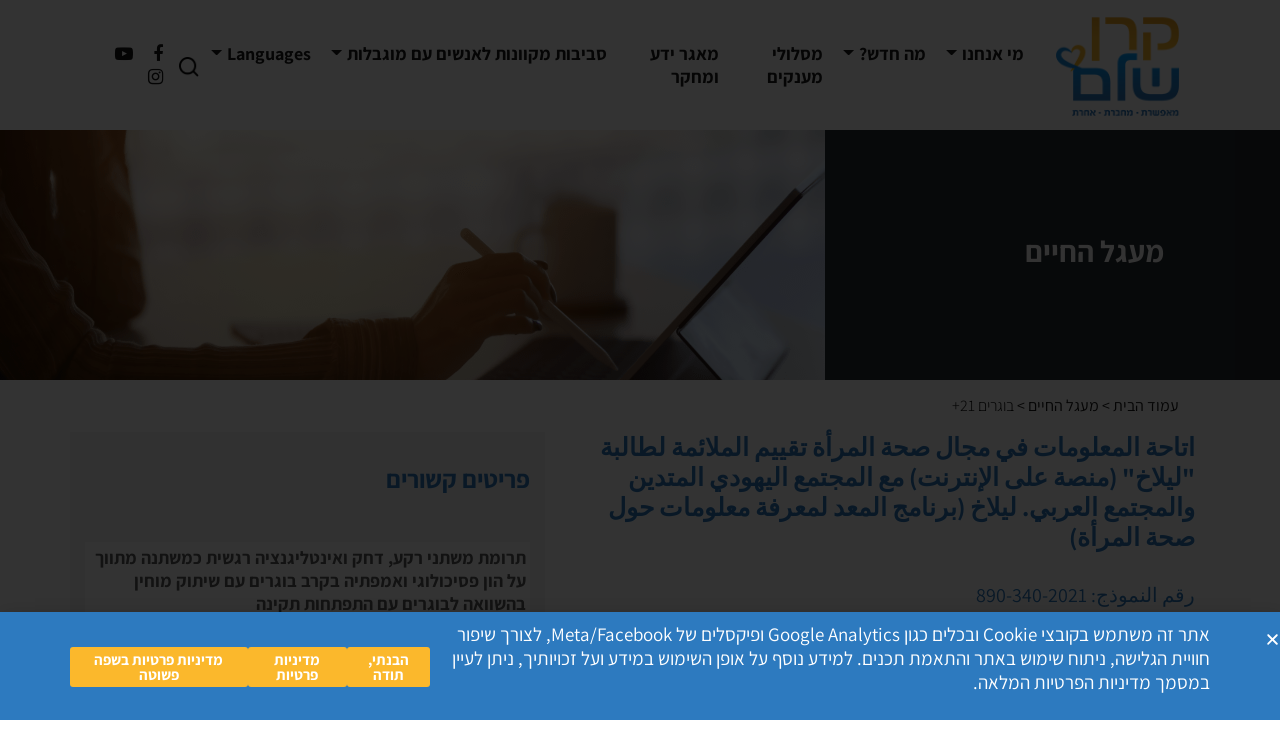

--- FILE ---
content_type: text/html; charset=UTF-8
request_url: https://www.kshalem.org.il/%D8%A7%D8%AA%D8%A7%D8%AD%D8%A9-%D8%A7%D9%84%D9%85%D8%B9%D9%84%D9%88%D9%85%D8%A7%D8%AA-%D9%81%D9%8A-%D9%85%D8%AC%D8%A7%D9%84-%D8%B5%D8%AD%D8%A9-%D8%A7%D9%84%D9%85%D8%B1%D8%A3%D8%A9-%D8%AA%D9%82%D9%8A/?kshtag=75
body_size: 34325
content:
<!DOCTYPE html>
<html dir="rtl" lang="he-IL">
<head>
    <meta charset="UTF-8">
    <meta name="viewport" content="width=device-width, initial-scale=1, shrink-to-fit=no">
    
    <link rel="profile" href="https://gmpg.org/xfn/11">

    <meta name='robots' content='index, follow, max-image-preview:large, max-snippet:-1, max-video-preview:-1' />

	<!-- This site is optimized with the Yoast SEO plugin v26.7 - https://yoast.com/wordpress/plugins/seo/ -->
	<title>اتاحة المعلومات في مجال صحة المرأة تقييم الملائمة لطالبة &quot;ليلاخ&quot; (منصة على الإنترنت) مع المجتمع اليهودي المتدين والمجتمع العربي. ليلاخ (برنامج المعد لمعرفة معلومات حول صحة المرأة) - קרן שלם</title>
	<link rel="canonical" href="https://www.kshalem.org.il/اتاحة-المعلومات-في-مجال-صحة-المرأة-تقي/" />
	<meta property="og:locale" content="he_IL" />
	<meta property="og:type" content="article" />
	<meta property="og:title" content="اتاحة المعلومات في مجال صحة المرأة تقييم الملائمة لطالبة &quot;ليلاخ&quot; (منصة على الإنترنت) مع المجتمع اليهودي المتدين والمجتمع العربي. ليلاخ (برنامج المعد لمعرفة معلومات حول صحة المرأة) - קרן שלם" />
	<meta property="og:description" content="الغرض الرئيسي من الدراسة التقييمية الحالية هو فحص درجة ملائمة الوحدة التعليمية &quot;ليلاخ&quot;&gt;&gt; مع المجتمع اليهودي المتدين والمجتمع العربي، بعد إجراء التعديلات المختلفة على الوحدة التعليمية الأصلية. هذا أثناء فحص درجة فهم الوحدة التعليمية، ودرجة مساهمتها في اكتساب المعرفة وتقليل المشاعر السلبية فيما يتعلق بزيارة طبيب أمراض النساء، ودرجة رضا المستخدمين (المرأة والمرافقة) عن المنصة" />
	<meta property="og:url" content="https://www.kshalem.org.il/اتاحة-المعلومات-في-مجال-صحة-المرأة-تقي/" />
	<meta property="og:site_name" content="קרן שלם" />
	<meta property="article:published_time" content="2023-06-19T09:31:43+00:00" />
	<meta name="author" content="kshalemb_admin" />
	<meta name="twitter:card" content="summary_large_image" />
	<meta name="twitter:label1" content="נכתב על יד" />
	<meta name="twitter:data1" content="kshalemb_admin" />
	<meta name="twitter:label2" content="זמן קריאה מוערך" />
	<meta name="twitter:data2" content="דקה1" />
	<script type="application/ld+json" class="yoast-schema-graph">{"@context":"https://schema.org","@graph":[{"@type":"Article","@id":"https://www.kshalem.org.il/%d8%a7%d8%aa%d8%a7%d8%ad%d8%a9-%d8%a7%d9%84%d9%85%d8%b9%d9%84%d9%88%d9%85%d8%a7%d8%aa-%d9%81%d9%8a-%d9%85%d8%ac%d8%a7%d9%84-%d8%b5%d8%ad%d8%a9-%d8%a7%d9%84%d9%85%d8%b1%d8%a3%d8%a9-%d8%aa%d9%82%d9%8a/#article","isPartOf":{"@id":"https://www.kshalem.org.il/%d8%a7%d8%aa%d8%a7%d8%ad%d8%a9-%d8%a7%d9%84%d9%85%d8%b9%d9%84%d9%88%d9%85%d8%a7%d8%aa-%d9%81%d9%8a-%d9%85%d8%ac%d8%a7%d9%84-%d8%b5%d8%ad%d8%a9-%d8%a7%d9%84%d9%85%d8%b1%d8%a3%d8%a9-%d8%aa%d9%82%d9%8a/"},"author":{"name":"kshalemb_admin","@id":"https://www.kshalem.org.il/#/schema/person/7e49673594c605138f3823cda2d0ba06"},"headline":"اتاحة المعلومات في مجال صحة المرأة تقييم الملائمة لطالبة &quot;ليلاخ&quot; (منصة على الإنترنت) مع المجتمع اليهودي المتدين والمجتمع العربي. ليلاخ (برنامج المعد لمعرفة معلومات حول صحة المرأة)","datePublished":"2023-06-19T09:31:43+00:00","mainEntityOfPage":{"@id":"https://www.kshalem.org.il/%d8%a7%d8%aa%d8%a7%d8%ad%d8%a9-%d8%a7%d9%84%d9%85%d8%b9%d9%84%d9%88%d9%85%d8%a7%d8%aa-%d9%81%d9%8a-%d9%85%d8%ac%d8%a7%d9%84-%d8%b5%d8%ad%d8%a9-%d8%a7%d9%84%d9%85%d8%b1%d8%a3%d8%a9-%d8%aa%d9%82%d9%8a/"},"wordCount":2,"commentCount":0,"publisher":{"@id":"https://www.kshalem.org.il/#organization"},"articleSection":["ערבית"],"inLanguage":"he-IL","potentialAction":[{"@type":"CommentAction","name":"Comment","target":["https://www.kshalem.org.il/%d8%a7%d8%aa%d8%a7%d8%ad%d8%a9-%d8%a7%d9%84%d9%85%d8%b9%d9%84%d9%88%d9%85%d8%a7%d8%aa-%d9%81%d9%8a-%d9%85%d8%ac%d8%a7%d9%84-%d8%b5%d8%ad%d8%a9-%d8%a7%d9%84%d9%85%d8%b1%d8%a3%d8%a9-%d8%aa%d9%82%d9%8a/#respond"]}]},{"@type":"WebPage","@id":"https://www.kshalem.org.il/%d8%a7%d8%aa%d8%a7%d8%ad%d8%a9-%d8%a7%d9%84%d9%85%d8%b9%d9%84%d9%88%d9%85%d8%a7%d8%aa-%d9%81%d9%8a-%d9%85%d8%ac%d8%a7%d9%84-%d8%b5%d8%ad%d8%a9-%d8%a7%d9%84%d9%85%d8%b1%d8%a3%d8%a9-%d8%aa%d9%82%d9%8a/","url":"https://www.kshalem.org.il/%d8%a7%d8%aa%d8%a7%d8%ad%d8%a9-%d8%a7%d9%84%d9%85%d8%b9%d9%84%d9%88%d9%85%d8%a7%d8%aa-%d9%81%d9%8a-%d9%85%d8%ac%d8%a7%d9%84-%d8%b5%d8%ad%d8%a9-%d8%a7%d9%84%d9%85%d8%b1%d8%a3%d8%a9-%d8%aa%d9%82%d9%8a/","name":"اتاحة المعلومات في مجال صحة المرأة تقييم الملائمة لطالبة \"ليلاخ\" (منصة على الإنترنت) مع المجتمع اليهودي المتدين والمجتمع العربي. ليلاخ (برنامج المعد لمعرفة معلومات حول صحة المرأة) - קרן שלם","isPartOf":{"@id":"https://www.kshalem.org.il/#website"},"datePublished":"2023-06-19T09:31:43+00:00","breadcrumb":{"@id":"https://www.kshalem.org.il/%d8%a7%d8%aa%d8%a7%d8%ad%d8%a9-%d8%a7%d9%84%d9%85%d8%b9%d9%84%d9%88%d9%85%d8%a7%d8%aa-%d9%81%d9%8a-%d9%85%d8%ac%d8%a7%d9%84-%d8%b5%d8%ad%d8%a9-%d8%a7%d9%84%d9%85%d8%b1%d8%a3%d8%a9-%d8%aa%d9%82%d9%8a/#breadcrumb"},"inLanguage":"he-IL","potentialAction":[{"@type":"ReadAction","target":["https://www.kshalem.org.il/%d8%a7%d8%aa%d8%a7%d8%ad%d8%a9-%d8%a7%d9%84%d9%85%d8%b9%d9%84%d9%88%d9%85%d8%a7%d8%aa-%d9%81%d9%8a-%d9%85%d8%ac%d8%a7%d9%84-%d8%b5%d8%ad%d8%a9-%d8%a7%d9%84%d9%85%d8%b1%d8%a3%d8%a9-%d8%aa%d9%82%d9%8a/"]}]},{"@type":"BreadcrumbList","@id":"https://www.kshalem.org.il/%d8%a7%d8%aa%d8%a7%d8%ad%d8%a9-%d8%a7%d9%84%d9%85%d8%b9%d9%84%d9%88%d9%85%d8%a7%d8%aa-%d9%81%d9%8a-%d9%85%d8%ac%d8%a7%d9%84-%d8%b5%d8%ad%d8%a9-%d8%a7%d9%84%d9%85%d8%b1%d8%a3%d8%a9-%d8%aa%d9%82%d9%8a/#breadcrumb","itemListElement":[{"@type":"ListItem","position":1,"name":"אודות וחזון הקרן","item":"https://www.kshalem.org.il/"},{"@type":"ListItem","position":2,"name":"اتاحة المعلومات في مجال صحة المرأة تقييم الملائمة لطالبة &#8220;ليلاخ&#8221; (منصة على الإنترنت) مع المجتمع اليهودي المتدين والمجتمع العربي. ليلاخ (برنامج المعد لمعرفة معلومات حول صحة المرأة)"}]},{"@type":"WebSite","@id":"https://www.kshalem.org.il/#website","url":"https://www.kshalem.org.il/","name":"קרן שלם","description":"קרן שלם","publisher":{"@id":"https://www.kshalem.org.il/#organization"},"potentialAction":[{"@type":"SearchAction","target":{"@type":"EntryPoint","urlTemplate":"https://www.kshalem.org.il/?s={search_term_string}"},"query-input":{"@type":"PropertyValueSpecification","valueRequired":true,"valueName":"search_term_string"}}],"inLanguage":"he-IL"},{"@type":"Organization","@id":"https://www.kshalem.org.il/#organization","name":"קרן שלם","url":"https://www.kshalem.org.il/","logo":{"@type":"ImageObject","inLanguage":"he-IL","@id":"https://www.kshalem.org.il/#/schema/logo/image/","url":"https://www.kshalem.org.il/wp-content/uploads/2020/12/new_logo.png","contentUrl":"https://www.kshalem.org.il/wp-content/uploads/2020/12/new_logo.png","width":130,"height":130,"caption":"קרן שלם"},"image":{"@id":"https://www.kshalem.org.il/#/schema/logo/image/"}},{"@type":"Person","@id":"https://www.kshalem.org.il/#/schema/person/7e49673594c605138f3823cda2d0ba06","name":"kshalemb_admin","image":{"@type":"ImageObject","inLanguage":"he-IL","@id":"https://www.kshalem.org.il/#/schema/person/image/","url":"https://secure.gravatar.com/avatar/323296edf451f1be4172cc881ce271fe5d1326a3579ed59d56426690f7af1905?s=96&d=mm&r=g","contentUrl":"https://secure.gravatar.com/avatar/323296edf451f1be4172cc881ce271fe5d1326a3579ed59d56426690f7af1905?s=96&d=mm&r=g","caption":"kshalemb_admin"},"sameAs":["https://www.kshalem.org.il"],"url":"https://www.kshalem.org.il/author/kshalemb_admin/"}]}</script>
	<!-- / Yoast SEO plugin. -->


<link rel='dns-prefetch' href='//www.kshalem.org.il' />
<link rel='dns-prefetch' href='//www.googletagmanager.com' />
<link href='https://fonts.gstatic.com' crossorigin rel='preconnect' />
<link rel="alternate" type="application/rss+xml" title="קרן שלם &laquo; פיד‏" href="https://www.kshalem.org.il/feed/" />
<link rel="alternate" type="application/rss+xml" title="קרן שלם &laquo; פיד תגובות‏" href="https://www.kshalem.org.il/comments/feed/" />
<link rel="alternate" type="application/rss+xml" title="קרן שלם &laquo; פיד תגובות של اتاحة المعلومات في مجال صحة المرأة تقييم الملائمة لطالبة &quot;ليلاخ&quot; (منصة على الإنترنت) مع المجتمع اليهودي المتدين والمجتمع العربي.  ليلاخ (برنامج المعد لمعرفة معلومات حول صحة المرأة)" href="https://www.kshalem.org.il/%d8%a7%d8%aa%d8%a7%d8%ad%d8%a9-%d8%a7%d9%84%d9%85%d8%b9%d9%84%d9%88%d9%85%d8%a7%d8%aa-%d9%81%d9%8a-%d9%85%d8%ac%d8%a7%d9%84-%d8%b5%d8%ad%d8%a9-%d8%a7%d9%84%d9%85%d8%b1%d8%a3%d8%a9-%d8%aa%d9%82%d9%8a/feed/" />
<link rel="alternate" title="oEmbed (JSON)" type="application/json+oembed" href="https://www.kshalem.org.il/wp-json/oembed/1.0/embed?url=https%3A%2F%2Fwww.kshalem.org.il%2F%25d8%25a7%25d8%25aa%25d8%25a7%25d8%25ad%25d8%25a9-%25d8%25a7%25d9%2584%25d9%2585%25d8%25b9%25d9%2584%25d9%2588%25d9%2585%25d8%25a7%25d8%25aa-%25d9%2581%25d9%258a-%25d9%2585%25d8%25ac%25d8%25a7%25d9%2584-%25d8%25b5%25d8%25ad%25d8%25a9-%25d8%25a7%25d9%2584%25d9%2585%25d8%25b1%25d8%25a3%25d8%25a9-%25d8%25aa%25d9%2582%25d9%258a%2F" />
<link rel="alternate" title="oEmbed (XML)" type="text/xml+oembed" href="https://www.kshalem.org.il/wp-json/oembed/1.0/embed?url=https%3A%2F%2Fwww.kshalem.org.il%2F%25d8%25a7%25d8%25aa%25d8%25a7%25d8%25ad%25d8%25a9-%25d8%25a7%25d9%2584%25d9%2585%25d8%25b9%25d9%2584%25d9%2588%25d9%2585%25d8%25a7%25d8%25aa-%25d9%2581%25d9%258a-%25d9%2585%25d8%25ac%25d8%25a7%25d9%2584-%25d8%25b5%25d8%25ad%25d8%25a9-%25d8%25a7%25d9%2584%25d9%2585%25d8%25b1%25d8%25a3%25d8%25a9-%25d8%25aa%25d9%2582%25d9%258a%2F&#038;format=xml" />
<style id='wp-img-auto-sizes-contain-inline-css'>
img:is([sizes=auto i],[sizes^="auto," i]){contain-intrinsic-size:3000px 1500px}
/*# sourceURL=wp-img-auto-sizes-contain-inline-css */
</style>
<style id='wp-emoji-styles-inline-css'>

	img.wp-smiley, img.emoji {
		display: inline !important;
		border: none !important;
		box-shadow: none !important;
		height: 1em !important;
		width: 1em !important;
		margin: 0 0.07em !important;
		vertical-align: -0.1em !important;
		background: none !important;
		padding: 0 !important;
	}
/*# sourceURL=wp-emoji-styles-inline-css */
</style>
<style id='wp-block-library-inline-css'>
:root{--wp-block-synced-color:#7a00df;--wp-block-synced-color--rgb:122,0,223;--wp-bound-block-color:var(--wp-block-synced-color);--wp-editor-canvas-background:#ddd;--wp-admin-theme-color:#007cba;--wp-admin-theme-color--rgb:0,124,186;--wp-admin-theme-color-darker-10:#006ba1;--wp-admin-theme-color-darker-10--rgb:0,107,160.5;--wp-admin-theme-color-darker-20:#005a87;--wp-admin-theme-color-darker-20--rgb:0,90,135;--wp-admin-border-width-focus:2px}@media (min-resolution:192dpi){:root{--wp-admin-border-width-focus:1.5px}}.wp-element-button{cursor:pointer}:root .has-very-light-gray-background-color{background-color:#eee}:root .has-very-dark-gray-background-color{background-color:#313131}:root .has-very-light-gray-color{color:#eee}:root .has-very-dark-gray-color{color:#313131}:root .has-vivid-green-cyan-to-vivid-cyan-blue-gradient-background{background:linear-gradient(135deg,#00d084,#0693e3)}:root .has-purple-crush-gradient-background{background:linear-gradient(135deg,#34e2e4,#4721fb 50%,#ab1dfe)}:root .has-hazy-dawn-gradient-background{background:linear-gradient(135deg,#faaca8,#dad0ec)}:root .has-subdued-olive-gradient-background{background:linear-gradient(135deg,#fafae1,#67a671)}:root .has-atomic-cream-gradient-background{background:linear-gradient(135deg,#fdd79a,#004a59)}:root .has-nightshade-gradient-background{background:linear-gradient(135deg,#330968,#31cdcf)}:root .has-midnight-gradient-background{background:linear-gradient(135deg,#020381,#2874fc)}:root{--wp--preset--font-size--normal:16px;--wp--preset--font-size--huge:42px}.has-regular-font-size{font-size:1em}.has-larger-font-size{font-size:2.625em}.has-normal-font-size{font-size:var(--wp--preset--font-size--normal)}.has-huge-font-size{font-size:var(--wp--preset--font-size--huge)}.has-text-align-center{text-align:center}.has-text-align-left{text-align:left}.has-text-align-right{text-align:right}.has-fit-text{white-space:nowrap!important}#end-resizable-editor-section{display:none}.aligncenter{clear:both}.items-justified-left{justify-content:flex-start}.items-justified-center{justify-content:center}.items-justified-right{justify-content:flex-end}.items-justified-space-between{justify-content:space-between}.screen-reader-text{border:0;clip-path:inset(50%);height:1px;margin:-1px;overflow:hidden;padding:0;position:absolute;width:1px;word-wrap:normal!important}.screen-reader-text:focus{background-color:#ddd;clip-path:none;color:#444;display:block;font-size:1em;height:auto;left:5px;line-height:normal;padding:15px 23px 14px;text-decoration:none;top:5px;width:auto;z-index:100000}html :where(.has-border-color){border-style:solid}html :where([style*=border-top-color]){border-top-style:solid}html :where([style*=border-right-color]){border-right-style:solid}html :where([style*=border-bottom-color]){border-bottom-style:solid}html :where([style*=border-left-color]){border-left-style:solid}html :where([style*=border-width]){border-style:solid}html :where([style*=border-top-width]){border-top-style:solid}html :where([style*=border-right-width]){border-right-style:solid}html :where([style*=border-bottom-width]){border-bottom-style:solid}html :where([style*=border-left-width]){border-left-style:solid}html :where(img[class*=wp-image-]){height:auto;max-width:100%}:where(figure){margin:0 0 1em}html :where(.is-position-sticky){--wp-admin--admin-bar--position-offset:var(--wp-admin--admin-bar--height,0px)}@media screen and (max-width:600px){html :where(.is-position-sticky){--wp-admin--admin-bar--position-offset:0px}}
/*# sourceURL=/wp-includes/css/dist/block-library/common.min.css */
</style>
<style id='classic-theme-styles-inline-css'>
/*! This file is auto-generated */
.wp-block-button__link{color:#fff;background-color:#32373c;border-radius:9999px;box-shadow:none;text-decoration:none;padding:calc(.667em + 2px) calc(1.333em + 2px);font-size:1.125em}.wp-block-file__button{background:#32373c;color:#fff;text-decoration:none}
/*# sourceURL=/wp-includes/css/classic-themes.min.css */
</style>
<link rel='stylesheet' id='awsm-ead-public-css' href='https://www.kshalem.org.il/wp-content/plugins/embed-any-document/css/embed-public.min.css?ver=2.7.12' media='all' />
<link rel='stylesheet' id='wp-components-rtl-css' href='https://www.kshalem.org.il/wp-includes/css/dist/components/style-rtl.min.css?ver=6.9' media='all' />
<link rel='stylesheet' id='wp-preferences-css' href='https://www.kshalem.org.il/wp-includes/css/dist/preferences/style.min.css?ver=6.9' media='all' />
<link rel='stylesheet' id='wp-block-editor-rtl-css' href='https://www.kshalem.org.il/wp-includes/css/dist/block-editor/style-rtl.min.css?ver=6.9' media='all' />
<link rel='stylesheet' id='popup-maker-block-library-style-css' href='https://www.kshalem.org.il/wp-content/plugins/popup-maker/dist/packages/block-library-style-rtl.css?ver=dbea705cfafe089d65f1' media='all' />
<link rel='stylesheet' id='child-understrap-styles1-css' href='https://www.kshalem.org.il/wp-content/themes/understrap-child-master/css/child-theme.min.css?ver=1.2.3.4' media='all' />
<link rel='stylesheet' id='child-understrap-custom-css' href='https://www.kshalem.org.il/wp-content/themes/understrap-child-master/css/custom.css?ver=1768546936' media='all' />
<link rel='stylesheet' id='child-understrap-new-style-css' href='https://www.kshalem.org.il/wp-content/themes/understrap-child-master/css/new-style.css?ver=1504' media='all' />
<link rel='stylesheet' id='slick-styles-css' href='https://www.kshalem.org.il/wp-content/themes/understrap-child-master/css/slick.css?ver=1.8.1' media='all' />
<link rel='stylesheet' id='slick-theme-styles-css' href='https://www.kshalem.org.il/wp-content/themes/understrap-child-master/css/slick-theme.css?ver=1.8.1' media='all' />
<link rel='stylesheet' id='elementor-frontend-css' href='https://www.kshalem.org.il/wp-content/plugins/elementor/assets/css/frontend.min.css?ver=3.34.1' media='all' />
<link rel='stylesheet' id='e-popup-css' href='https://www.kshalem.org.il/wp-content/plugins/elementor-pro/assets/css/conditionals/popup.min.css?ver=3.34.0' media='all' />
<link rel='stylesheet' id='elementor-post-13630-css' href='https://www.kshalem.org.il/wp-content/uploads/elementor/css/post-13630.css?ver=1768525832' media='all' />
<link rel='stylesheet' id='elementor-post-15444-css' href='https://www.kshalem.org.il/wp-content/uploads/elementor/css/post-15444.css?ver=1768525832' media='all' />
<link rel='stylesheet' id='tablepress-default-css' href='https://www.kshalem.org.il/wp-content/plugins/tablepress/css/build/default-rtl.css?ver=3.2.6' media='all' />
<link rel='stylesheet' id='popup-maker-site-css' href='https://www.kshalem.org.il/wp-content/plugins/popup-maker/dist/assets/site-rtl.css?ver=1.21.5' media='all' />
<style id='popup-maker-site-inline-css'>
/* Popup Google Fonts */
@import url('//fonts.googleapis.com/css?family=Montserrat:100');

/* Popup Theme 11173: Default Theme */
.pum-theme-11173, .pum-theme-default-theme { background-color: rgba( 255, 255, 255, 0.50 ) } 
.pum-theme-11173 .pum-container, .pum-theme-default-theme .pum-container { padding: 20px; border-radius: 0px; border: 1px none #000000; box-shadow: 1px 1px 3px 0px rgba( 2, 2, 2, 0.23 ); background-color: rgba( 249, 249, 249, 1.00 ) } 
.pum-theme-11173 .pum-title, .pum-theme-default-theme .pum-title { color: #000000; text-align: left; text-shadow: 0px 0px 0px rgba( 2, 2, 2, 0.23 ); font-family: inherit; font-weight: 400; font-size: 32px; line-height: 36px } 
.pum-theme-11173 .pum-content, .pum-theme-default-theme .pum-content { color: #000000; font-family: inherit; font-weight: 400 } 
.pum-theme-11173 .pum-content + .pum-close, .pum-theme-default-theme .pum-content + .pum-close { position: absolute; height: auto; width: auto; left: auto; right: 0px; bottom: auto; top: 0px; padding: 8px; color: #000000; font-family: inherit; font-weight: 400; font-size: 16px; line-height: 36px; border: 1px none #ffffff; border-radius: 0px; box-shadow: 1px 1px 3px 0px rgba( 2, 2, 2, 0.00 ); text-shadow: 0px 0px 0px rgba( 0, 0, 0, 0.23 ); background-color: rgba( 204, 204, 204, 0.00 ) } 

/* Popup Theme 11180: Content Only - For use with page builders or block editor */
.pum-theme-11180, .pum-theme-content-only { background-color: rgba( 0, 0, 0, 0.70 ) } 
.pum-theme-11180 .pum-container, .pum-theme-content-only .pum-container { padding: 0px; border-radius: 0px; border: 1px none #000000; box-shadow: 0px 0px 0px 0px rgba( 2, 2, 2, 0.00 ) } 
.pum-theme-11180 .pum-title, .pum-theme-content-only .pum-title { color: #000000; text-align: left; text-shadow: 0px 0px 0px rgba( 2, 2, 2, 0.23 ); font-family: inherit; font-weight: 400; font-size: 32px; line-height: 36px } 
.pum-theme-11180 .pum-content, .pum-theme-content-only .pum-content { color: #8c8c8c; font-family: inherit; font-weight: 400 } 
.pum-theme-11180 .pum-content + .pum-close, .pum-theme-content-only .pum-content + .pum-close { position: absolute; height: 18px; width: 18px; left: auto; right: 7px; bottom: auto; top: 7px; padding: 0px; color: #000000; font-family: inherit; font-weight: 700; font-size: 20px; line-height: 20px; border: 1px none #ffffff; border-radius: 15px; box-shadow: 0px 0px 0px 0px rgba( 2, 2, 2, 0.00 ); text-shadow: 0px 0px 0px rgba( 0, 0, 0, 0.00 ); background-color: rgba( 255, 255, 255, 0.00 ) } 

/* Popup Theme 11178: Framed Border */
.pum-theme-11178, .pum-theme-framed-border { background-color: rgba( 255, 255, 255, 0.50 ) } 
.pum-theme-11178 .pum-container, .pum-theme-framed-border .pum-container { padding: 18px; border-radius: 0px; border: 20px outset #dd3333; box-shadow: 1px 1px 3px 0px rgba( 2, 2, 2, 0.97 ) inset; background-color: rgba( 255, 251, 239, 1.00 ) } 
.pum-theme-11178 .pum-title, .pum-theme-framed-border .pum-title { color: #000000; text-align: left; text-shadow: 0px 0px 0px rgba( 2, 2, 2, 0.23 ); font-family: inherit; font-weight: 100; font-size: 32px; line-height: 36px } 
.pum-theme-11178 .pum-content, .pum-theme-framed-border .pum-content { color: #2d2d2d; font-family: inherit; font-weight: 100 } 
.pum-theme-11178 .pum-content + .pum-close, .pum-theme-framed-border .pum-content + .pum-close { position: absolute; height: 20px; width: 20px; left: auto; right: -20px; bottom: auto; top: -20px; padding: 0px; color: #ffffff; font-family: Tahoma; font-weight: 700; font-size: 16px; line-height: 18px; border: 1px none #ffffff; border-radius: 0px; box-shadow: 0px 0px 0px 0px rgba( 2, 2, 2, 0.23 ); text-shadow: 0px 0px 0px rgba( 0, 0, 0, 0.23 ); background-color: rgba( 0, 0, 0, 0.55 ) } 

/* Popup Theme 11179: Floating Bar - Soft Blue */
.pum-theme-11179, .pum-theme-floating-bar { background-color: rgba( 255, 255, 255, 0.00 ) } 
.pum-theme-11179 .pum-container, .pum-theme-floating-bar .pum-container { padding: 8px; border-radius: 0px; border: 1px none #000000; box-shadow: 1px 1px 3px 0px rgba( 2, 2, 2, 0.23 ); background-color: rgba( 238, 246, 252, 1.00 ) } 
.pum-theme-11179 .pum-title, .pum-theme-floating-bar .pum-title { color: #505050; text-align: left; text-shadow: 0px 0px 0px rgba( 2, 2, 2, 0.23 ); font-family: inherit; font-weight: 400; font-size: 32px; line-height: 36px } 
.pum-theme-11179 .pum-content, .pum-theme-floating-bar .pum-content { color: #505050; font-family: inherit; font-weight: 400 } 
.pum-theme-11179 .pum-content + .pum-close, .pum-theme-floating-bar .pum-content + .pum-close { position: absolute; height: 18px; width: 18px; left: auto; right: 5px; bottom: auto; top: 50%; padding: 0px; color: #505050; font-family: Sans-Serif; font-weight: 700; font-size: 15px; line-height: 18px; border: 1px solid #505050; border-radius: 15px; box-shadow: 0px 0px 0px 0px rgba( 2, 2, 2, 0.00 ); text-shadow: 0px 0px 0px rgba( 0, 0, 0, 0.00 ); background-color: rgba( 255, 255, 255, 0.00 ); transform: translate(0, -50%) } 

/* Popup Theme 11177: Cutting Edge */
.pum-theme-11177, .pum-theme-cutting-edge { background-color: rgba( 0, 0, 0, 0.50 ) } 
.pum-theme-11177 .pum-container, .pum-theme-cutting-edge .pum-container { padding: 18px; border-radius: 0px; border: 1px none #000000; box-shadow: 0px 10px 25px 0px rgba( 2, 2, 2, 0.50 ); background-color: rgba( 30, 115, 190, 1.00 ) } 
.pum-theme-11177 .pum-title, .pum-theme-cutting-edge .pum-title { color: #ffffff; text-align: left; text-shadow: 0px 0px 0px rgba( 2, 2, 2, 0.23 ); font-family: Sans-Serif; font-weight: 100; font-size: 26px; line-height: 28px } 
.pum-theme-11177 .pum-content, .pum-theme-cutting-edge .pum-content { color: #ffffff; font-family: inherit; font-weight: 100 } 
.pum-theme-11177 .pum-content + .pum-close, .pum-theme-cutting-edge .pum-content + .pum-close { position: absolute; height: 24px; width: 24px; left: auto; right: 0px; bottom: auto; top: 0px; padding: 0px; color: #1e73be; font-family: Times New Roman; font-weight: 100; font-size: 32px; line-height: 24px; border: 1px none #ffffff; border-radius: 0px; box-shadow: -1px 1px 1px 0px rgba( 2, 2, 2, 0.10 ); text-shadow: -1px 1px 1px rgba( 0, 0, 0, 0.10 ); background-color: rgba( 238, 238, 34, 1.00 ) } 

/* Popup Theme 11175: Enterprise Blue */
.pum-theme-11175, .pum-theme-enterprise-blue { background-color: rgba( 0, 0, 0, 0.70 ) } 
.pum-theme-11175 .pum-container, .pum-theme-enterprise-blue .pum-container { padding: 28px; border-radius: 5px; border: 1px none #000000; box-shadow: 0px 10px 25px 4px rgba( 2, 2, 2, 0.50 ); background-color: rgba( 255, 255, 255, 1.00 ) } 
.pum-theme-11175 .pum-title, .pum-theme-enterprise-blue .pum-title { color: #315b7c; text-align: left; text-shadow: 0px 0px 0px rgba( 2, 2, 2, 0.23 ); font-family: inherit; font-weight: 100; font-size: 34px; line-height: 36px } 
.pum-theme-11175 .pum-content, .pum-theme-enterprise-blue .pum-content { color: #2d2d2d; font-family: inherit; font-weight: 100 } 
.pum-theme-11175 .pum-content + .pum-close, .pum-theme-enterprise-blue .pum-content + .pum-close { position: absolute; height: 28px; width: 28px; left: auto; right: 8px; bottom: auto; top: 8px; padding: 4px; color: #ffffff; font-family: Times New Roman; font-weight: 100; font-size: 20px; line-height: 20px; border: 1px none #ffffff; border-radius: 42px; box-shadow: 0px 0px 0px 0px rgba( 2, 2, 2, 0.23 ); text-shadow: 0px 0px 0px rgba( 0, 0, 0, 0.23 ); background-color: rgba( 49, 91, 124, 1.00 ) } 

/* Popup Theme 11176: Hello Box */
.pum-theme-11176, .pum-theme-hello-box { background-color: rgba( 0, 0, 0, 0.75 ) } 
.pum-theme-11176 .pum-container, .pum-theme-hello-box .pum-container { padding: 30px; border-radius: 80px; border: 14px solid #81d742; box-shadow: 0px 0px 0px 0px rgba( 2, 2, 2, 0.00 ); background-color: rgba( 255, 255, 255, 1.00 ) } 
.pum-theme-11176 .pum-title, .pum-theme-hello-box .pum-title { color: #2d2d2d; text-align: left; text-shadow: 0px 0px 0px rgba( 2, 2, 2, 0.23 ); font-family: Montserrat; font-weight: 100; font-size: 32px; line-height: 36px } 
.pum-theme-11176 .pum-content, .pum-theme-hello-box .pum-content { color: #2d2d2d; font-family: inherit; font-weight: 100 } 
.pum-theme-11176 .pum-content + .pum-close, .pum-theme-hello-box .pum-content + .pum-close { position: absolute; height: auto; width: auto; left: auto; right: -30px; bottom: auto; top: -30px; padding: 0px; color: #2d2d2d; font-family: Times New Roman; font-weight: 100; font-size: 32px; line-height: 28px; border: 1px none #ffffff; border-radius: 28px; box-shadow: 0px 0px 0px 0px rgba( 2, 2, 2, 0.23 ); text-shadow: 0px 0px 0px rgba( 0, 0, 0, 0.23 ); background-color: rgba( 255, 255, 255, 1.00 ) } 

/* Popup Theme 11174: Light Box */
.pum-theme-11174, .pum-theme-lightbox { background-color: rgba( 0, 0, 0, 0.60 ) } 
.pum-theme-11174 .pum-container, .pum-theme-lightbox .pum-container { padding: 18px; border-radius: 3px; border: 8px solid #000000; box-shadow: 0px 0px 30px 0px rgba( 2, 2, 2, 1.00 ); background-color: rgba( 255, 255, 255, 1.00 ) } 
.pum-theme-11174 .pum-title, .pum-theme-lightbox .pum-title { color: #000000; text-align: left; text-shadow: 0px 0px 0px rgba( 2, 2, 2, 0.23 ); font-family: inherit; font-weight: 100; font-size: 32px; line-height: 36px } 
.pum-theme-11174 .pum-content, .pum-theme-lightbox .pum-content { color: #000000; font-family: inherit; font-weight: 100 } 
.pum-theme-11174 .pum-content + .pum-close, .pum-theme-lightbox .pum-content + .pum-close { position: absolute; height: 26px; width: 26px; left: auto; right: -13px; bottom: auto; top: -13px; padding: 0px; color: #ffffff; font-family: Arial; font-weight: 100; font-size: 24px; line-height: 24px; border: 2px solid #ffffff; border-radius: 26px; box-shadow: 0px 0px 15px 1px rgba( 2, 2, 2, 0.75 ); text-shadow: 0px 0px 0px rgba( 0, 0, 0, 0.23 ); background-color: rgba( 0, 0, 0, 1.00 ) } 

#pum-11182 {z-index: 1999999999}
#pum-11181 {z-index: 1999999999}

/*# sourceURL=popup-maker-site-inline-css */
</style>
<link rel='stylesheet' id='sib-front-css-css' href='https://www.kshalem.org.il/wp-content/plugins/mailin/css/mailin-front.css?ver=6.9' media='all' />
<link rel='stylesheet' id='elementor-gf-local-assistant-css' href='https://www.kshalem.org.il/wp-content/uploads/elementor/google-fonts/css/assistant.css?ver=1742263776' media='all' />
<script src="https://www.kshalem.org.il/wp-includes/js/jquery/jquery.min.js?ver=3.7.1" id="jquery-core-js"></script>
<script src="https://www.kshalem.org.il/wp-includes/js/jquery/jquery-migrate.min.js?ver=3.4.1" id="jquery-migrate-js"></script>
<script id="3d-flip-book-client-locale-loader-js-extra">
var FB3D_CLIENT_LOCALE = {"ajaxurl":"https://www.kshalem.org.il/wp-admin/admin-ajax.php","dictionary":{"Table of contents":"Table of contents","Close":"Close","Bookmarks":"Bookmarks","Thumbnails":"Thumbnails","Search":"Search","Share":"Share","Facebook":"Facebook","Twitter":"Twitter","Email":"Email","Play":"Play","Previous page":"Previous page","Next page":"Next page","Zoom in":"Zoom in","Zoom out":"Zoom out","Fit view":"Fit view","Auto play":"Auto play","Full screen":"Full screen","More":"More","Smart pan":"Smart pan","Single page":"Single page","Sounds":"Sounds","Stats":"Stats","Print":"Print","Download":"Download","Goto first page":"Goto first page","Goto last page":"Goto last page"},"images":"https://www.kshalem.org.il/wp-content/plugins/interactive-3d-flipbook-powered-physics-engine/assets/images/","jsData":{"urls":[],"posts":{"ids_mis":[],"ids":[]},"pages":[],"firstPages":[],"bookCtrlProps":[],"bookTemplates":[]},"key":"3d-flip-book","pdfJS":{"pdfJsLib":"https://www.kshalem.org.il/wp-content/plugins/interactive-3d-flipbook-powered-physics-engine/assets/js/pdf.min.js?ver=4.3.136","pdfJsWorker":"https://www.kshalem.org.il/wp-content/plugins/interactive-3d-flipbook-powered-physics-engine/assets/js/pdf.worker.js?ver=4.3.136","stablePdfJsLib":"https://www.kshalem.org.il/wp-content/plugins/interactive-3d-flipbook-powered-physics-engine/assets/js/stable/pdf.min.js?ver=2.5.207","stablePdfJsWorker":"https://www.kshalem.org.il/wp-content/plugins/interactive-3d-flipbook-powered-physics-engine/assets/js/stable/pdf.worker.js?ver=2.5.207","pdfJsCMapUrl":"https://www.kshalem.org.il/wp-content/plugins/interactive-3d-flipbook-powered-physics-engine/assets/cmaps/"},"cacheurl":"https://www.kshalem.org.il/wp-content/uploads/3d-flip-book/cache/","pluginsurl":"https://www.kshalem.org.il/wp-content/plugins/","pluginurl":"https://www.kshalem.org.il/wp-content/plugins/interactive-3d-flipbook-powered-physics-engine/","thumbnailSize":{"width":"150","height":"150"},"version":"1.16.17"};
//# sourceURL=3d-flip-book-client-locale-loader-js-extra
</script>
<script src="https://www.kshalem.org.il/wp-content/plugins/interactive-3d-flipbook-powered-physics-engine/assets/js/client-locale-loader.js?ver=1.16.17" id="3d-flip-book-client-locale-loader-js" async data-wp-strategy="async"></script>

<!-- Google tag (gtag.js) snippet added by Site Kit -->
<!-- Google Analytics snippet added by Site Kit -->
<script src="https://www.googletagmanager.com/gtag/js?id=GT-NM2HR6NP" id="google_gtagjs-js" async></script>
<script id="google_gtagjs-js-after">
window.dataLayer = window.dataLayer || [];function gtag(){dataLayer.push(arguments);}
gtag("set","linker",{"domains":["www.kshalem.org.il"]});
gtag("js", new Date());
gtag("set", "developer_id.dZTNiMT", true);
gtag("config", "GT-NM2HR6NP");
 window._googlesitekit = window._googlesitekit || {}; window._googlesitekit.throttledEvents = []; window._googlesitekit.gtagEvent = (name, data) => { var key = JSON.stringify( { name, data } ); if ( !! window._googlesitekit.throttledEvents[ key ] ) { return; } window._googlesitekit.throttledEvents[ key ] = true; setTimeout( () => { delete window._googlesitekit.throttledEvents[ key ]; }, 5 ); gtag( "event", name, { ...data, event_source: "site-kit" } ); }; 
//# sourceURL=google_gtagjs-js-after
</script>
<script id="sib-front-js-js-extra">
var sibErrMsg = {"invalidMail":"Please fill out valid email address","requiredField":"Please fill out required fields","invalidDateFormat":"Please fill out valid date format","invalidSMSFormat":"Please fill out valid phone number"};
var ajax_sib_front_object = {"ajax_url":"https://www.kshalem.org.il/wp-admin/admin-ajax.php","ajax_nonce":"fb0bf05a03","flag_url":"https://www.kshalem.org.il/wp-content/plugins/mailin/img/flags/"};
//# sourceURL=sib-front-js-js-extra
</script>
<script src="https://www.kshalem.org.il/wp-content/plugins/mailin/js/mailin-front.js?ver=1768525826" id="sib-front-js-js"></script>
<link rel="https://api.w.org/" href="https://www.kshalem.org.il/wp-json/" /><link rel="alternate" title="JSON" type="application/json" href="https://www.kshalem.org.il/wp-json/wp/v2/posts/10818" /><link rel="EditURI" type="application/rsd+xml" title="RSD" href="https://www.kshalem.org.il/xmlrpc.php?rsd" />
<meta name="generator" content="WordPress 6.9" />
<link rel='shortlink' href='https://www.kshalem.org.il/?p=10818' />
<meta name="generator" content="Site Kit by Google 1.170.0" /><!-- HFCM by 99 Robots - Snippet # 2: FPC Site -->
<!-- Facebook Pixel Code -->
<script>
!function(f,b,e,v,n,t,s)
{if(f.fbq)return;n=f.fbq=function(){n.callMethod?
n.callMethod.apply(n,arguments):n.queue.push(arguments)};
if(!f._fbq)f._fbq=n;n.push=n;n.loaded=!0;n.version='2.0';
n.queue=[];t=b.createElement(e);t.async=!0;
t.src=v;s=b.getElementsByTagName(e)[0];
s.parentNode.insertBefore(t,s)}(window, document,'script',
'https://connect.facebook.net/en_US/fbevents.js');
fbq('init', '813447496233232');
fbq('track', 'PageView');
</script>
<noscript><img height="1" width="1" style="display:none"
src="https://www.facebook.com/tr?id=813447496233232&ev=PageView&noscript=1"
/></noscript>
<!-- End Facebook Pixel Code -->
<!-- /end HFCM by 99 Robots -->
<!-- HFCM by 99 Robots - Snippet # 3: Google Analytics -->
<!-- Global site tag (gtag.js) - Google Analytics -->
        <script async src="https://www.googletagmanager.com/gtag/js?id=G-M2YB2DE8XS"></script>
        <script>
            window.dataLayer = window.dataLayer || [];
            function gtag(){dataLayer.push(arguments);}
            gtag('js', new Date());

            gtag('config', 'G-M2YB2DE8XS');
        </script>
<!-- /end HFCM by 99 Robots -->
<link rel="pingback" href="https://www.kshalem.org.il/xmlrpc.php">
<meta name="mobile-web-app-capable" content="yes">
<meta name="apple-mobile-web-app-capable" content="yes">
<meta name="apple-mobile-web-app-title" content="קרן שלם - קרן שלם">
<meta name="generator" content="Elementor 3.34.1; features: e_font_icon_svg, additional_custom_breakpoints; settings: css_print_method-external, google_font-enabled, font_display-swap">
<style>.recentcomments a{display:inline !important;padding:0 !important;margin:0 !important;}</style><script type="text/javascript" src="https://cdn.by.wonderpush.com/sdk/1.1/wonderpush-loader.min.js" async></script>
<script type="text/javascript">
  window.WonderPush = window.WonderPush || [];
  window.WonderPush.push(['init', {"customDomain":"https:\/\/www.kshalem.org.il\/wp-content\/plugins\/mailin\/","serviceWorkerUrl":"wonderpush-worker-loader.min.js?webKey=4f2af1f7383b93ccd5d7c377ec58ebe405d45f3cf096a90d71346f59553854d7","frameUrl":"wonderpush.min.html","webKey":"4f2af1f7383b93ccd5d7c377ec58ebe405d45f3cf096a90d71346f59553854d7"}]);
</script>			<style>
				.e-con.e-parent:nth-of-type(n+4):not(.e-lazyloaded):not(.e-no-lazyload),
				.e-con.e-parent:nth-of-type(n+4):not(.e-lazyloaded):not(.e-no-lazyload) * {
					background-image: none !important;
				}
				@media screen and (max-height: 1024px) {
					.e-con.e-parent:nth-of-type(n+3):not(.e-lazyloaded):not(.e-no-lazyload),
					.e-con.e-parent:nth-of-type(n+3):not(.e-lazyloaded):not(.e-no-lazyload) * {
						background-image: none !important;
					}
				}
				@media screen and (max-height: 640px) {
					.e-con.e-parent:nth-of-type(n+2):not(.e-lazyloaded):not(.e-no-lazyload),
					.e-con.e-parent:nth-of-type(n+2):not(.e-lazyloaded):not(.e-no-lazyload) * {
						background-image: none !important;
					}
				}
			</style>
			<link rel="icon" href="https://www.kshalem.org.il/wp-content/uploads/2020/10/cropped-logo_k2-32x32.png" sizes="32x32" />
<link rel="icon" href="https://www.kshalem.org.il/wp-content/uploads/2020/10/cropped-logo_k2-192x192.png" sizes="192x192" />
<link rel="apple-touch-icon" href="https://www.kshalem.org.il/wp-content/uploads/2020/10/cropped-logo_k2-180x180.png" />
<meta name="msapplication-TileImage" content="https://www.kshalem.org.il/wp-content/uploads/2020/10/cropped-logo_k2-270x270.png" />
		<style id="wp-custom-css">
			.maspik-field {display:none;}

#wrapper-navbar{
	max-height:130px;
}
.rounds-item.disabled a {
    pointer-events: none;
}

body.page-id-13322 img.local-logo.mr-md-2 {
    background: #004967;
    padding: 20px;
}

body.page-id-13322 .d-flex.flex-column-reverse.flex-lg-row.align-items-center.align-items-lg-end {
   justify-content: flex-end;
	margin-top:10px;
}


body.page-id-13322 img.main-image.mr-md-2 {
    width: 292px !important;
    /* height: 573px !important; */
    object-fit: cover;
}
body.page-id-13322 .col-9.col-lg-9.col-xl-8.d-flex.justify-content-center {
    justify-content: space-between !important;
}
body.page-id-13322 a.btn.btn-495x122.btn-victorian-rouge.pr-2.pl-2.pt-2.pb-2.pr-md-4.pl-md-4.pt-md-2.pb-md-2 {
    background: #004967;
	    width: auto;
    height: auto;
	font-size: 30px;
	font-weight:500;
}

body.page-id-13322 .col-12.col-lg-12.col-xl-2.text-center.text-md-left{
	display:none;
	
}

body.page-id-13322  .row.align-items-end {
    justify-content: space-between !important;
}

body.page-id-13322 .d-flex.flex-column-reverse.flex-lg-row.align-items-center.align-items-lg-end {
    justify-content: space-between;
}

body.page-id-13322 img.local-sub-logo.ml-md-3.ml-lg-5.mr-md-3.mr-lg-5 {
    width: 20%;
    margin: 0 10px !important;
}
body.page-id-13322 .btn-lilach {
    background: none;
    color: #004967;
    font-weight: 700;
	font-size: 25px;
}
body.page-id-13322 h1.page-title.text-lilach {
    color: #004967 !important;
    font-size: 88px;
	margin:0px;
	line-height:6rem;
}

body.page-id-13322 h3.sub-title.text-lilach {
    font-size: 47px !important;
    color: #004967;
}
body.page-id-13322  section.pt-1.pb-1.pt-lg-3.pb-lg-3a {
    padding-top: 0px !important;
}

body.page-id-13322 section.pt-1.pb-1.pt-lg-3.pb-lg-3a h2 {
    font-size: 45px !important;
    color: #324C5B !important;
	font-weight: 300 !important;
}

body.page-id-13322 h3.fund-part-page-sub-title.mb-3.mb-md-4.text-center.text-lilach {
    font-size: 40px;
    color: #324C5B;
	    margin-top: 40px;
	font-weight:600;
}
body.page-id-13322 a.btn.btn-495x122.btn-victorian-rouge.pr-2.pl-2.pt-2.pb-2.pr-md-4.pl-md-4.pt-md-2.pb-md-2 {
    background: #004967;
    width: auto;
    height: auto;
    font-size: 28px;
    min-width: auto !important;
    min-height: auto !important;
    padding: 20px 0px !important;
}
body.page-id-13322 section.pt-1.pb-1.pt-lg-3.pb-lg-3a h2 {
    text-align: right !important;
    margin-right: 0px !important;
}

/* 21-01-2025 */

body.page-id-13322  .main-sectio .container   .col-12{
	padding:0px;
}

body.page-id-13322 img.local-logo.mr-md-2 {
    background: #004967;
    padding: 20px;
    width: 100%;
    height: 185px;
    object-fit: contain;
}

body.page-id-13322  header.page-header.pt-2.pb-1.pb-lg-3.pt-lg-3a.pb-lg-5a {
    padding-bottom: 0px !important;
}



@media (max-width: 767.98px){
	.circles-influence-wraper .circles-influence-item {
    text-align: center;
}
	.col-mob-1{
		padding:3px;
	}
#searchform	.submit span
#searchform	.accordion-custom ul.inner-list li a,
#searchform input::placeholder {
    font-size: 13px;
}
	
	body.page-id-13322  .row.align-items-end {
    justify-content: space-between !important;
    flex-wrap: wrap;
    flex-direction: column;
}

	
body.page-id-13322 	.col-3.col-lg-3.col-xl-2.text-center.text-md-left{
		max-width:100%;
	}
	body.page-id-13322 .col-9.col-lg-9.col-xl-8.d-flex.justify-content-center {
    justify-content: space-between !important;
    width: 100%;
    max-width: 100%;
}
}
.slick-slider .img-news-slider {
    max-width: -webkit-fill-available;
}

body .slider-simple .news-item .wrapper-responsive-img {
    /*max-height: initial;*/
}
body .slick-dotted.slick-slider .slick-dots li button{
/* 	border-radius:7px; */
}
body .slick-dotted.slick-slider .slick-dots li.slick-active button{
	background-color:#fff;
}

@media (max-width: 767.98px) {
	.site-info img.logo-footer {
    max-width: 70px;
}
    .teams-block-gen {
        padding-bottom: 30px !important;
    }
    .teams-block-gen .team-item{
        padding: 0; }
    .teams-block-gen .team-item-inner .top-row p {
        font-size: 11px;
        font-weight: bold;
        font-stretch: normal;
        font-style: normal;
        line-height: 0.82; }
    .teams-block-gen .team-item-inner .top-row h3 {
        font-size: 17px;
        font-weight: bold;
        font-stretch: normal;
        font-style: normal;
        line-height: 1em;
        margin-bottom: 0; }
    .teams-block-gen .team-item-inner .foter-row span.text-bttons {
        white-space: nowrap; }
    .teams-block-gen .team-item-inner .foter-row > div {
        padding: 3px; }
    .teams-block-gen .team-item-inner .foter-row a {
        font-size: 11px;
        font-weight: bold !important; }
    .teams-block-gen .team-item-inner .foter-row a img {
        max-height: 10px;
        max-width: initial;
        width: auto;
        margin: 0 3px 0 0 !important; }
}
.teams-block-gen .team-item-inner {
    margin-top: 130px;
    -webkit-box-shadow: 1px 4px 8px rgba(0, 0, 0, 0.16);
    box-shadow: 1px 4px 8px rgba(0, 0, 0, 0.16);
    border: 1px solid #ebe9e9; }

.teams-block-gen .team-item-inner .team-item-img img {
    position: absolute;
    left: 0;
    bottom: 10px;
    -webkit-box-shadow: 0 3px 6px 0 rgba(0, 0, 0, 0.16);
    box-shadow: 0 3px 6px 0 rgba(0, 0, 0, 0.16); }
.teams-block-gen .team-item-inner .foter-row {
    border-radius: 30px;
    padding-bottom: 5px;
    padding-top: 5px; }
.teams-block-gen .team-item-inner .foter-row > div {
    padding: 10px 20px; }
.term-24 .count-post-none{
	display:none;
}
.slider-simple .news-item .wrapper-responsive-img .img-news-slider{
  left: 50%;
  transform: translateX(-50%);
}
.pdf-item {
    min-width: 155px;
}
.post-266 .entry-content img{
	margin: 5px auto!important;
	display: block;
}
@media (min-width: 992px){
	.grant-area-wrapper-330 .grant-area-items .item-1---{
		margin-left:33.33333%;
	}
}
#myTabContent .external-content {
    overflow: auto;
    max-width: 100%;
}
.site-info .custom-html-widget{
	    position: relative;
}
.custom-sitemap {
    position: absolute;
    left: 0;
    bottom: 0;
}
.fb3d-default-page{
	    padding-right: 15px;
    padding-left: 15px;
    margin-right: auto;
    margin-left: auto;
    max-width: 1140px;
}
@media (max-width: 450px) {
	body .custom-sitemap {
    position: initial;
    margin-top: 10px;
}
}
.videomodeling-item .content-item::after {
    content: "";
    clear: both;
    display: inline-block;
    width: 100%;
}
.videomodeling-item .content-item:has(.no-after)::after {
	content: none;
}
body .pum-content{
	    font-size: 1.2rem;
}
body .videomodeling-wraper .videomodeling-item:last-child .content-item{
	
    border-color: #fbb82c!important;
}
.page-template-templatestpl_knowledge-php .rounds-wrap>div:first-child{display:none}
.term-377 .tax-img{
    padding-left: 35px !important;
    padding-right: 35px !important;
}
[data-term_id="379"] .videomodeling-item .content-item{
	display:flex;
    justify-content: space-between;
    flex-direction: row-reverse;
}

[data-term_id="379"] .videomodeling-item .content-item>div:not(.wrapper-videomodeling-img){
	width:100%;
}
[data-term_id="379"] .videomodeling-item .content-item h3{
		color: #2d7abf;
}
[data-term_id="379"] .videomodeling-item .content-item .custom-title {
		color: #2d7abf;
	font-size:35px;
}
[data-term_id="379"] .videomodeling-item .content-item:after{
	display: none!important;
}
[data-term_id="379"] .gallery{	
    display: flex;
    justify-content: center;
    align-items: center;
    flex-wrap: wrap;
    max-width: 900px;
    margin: 0 auto;
}
[data-term_id="379"] .gallery .gallery-item:nth-child(1),[data-term_id="379"] .gallery .gallery-item:nth-child(2){
	max-width: 50%;
}
[data-term_id="379"] .videomodeling-item .wrapper-videomodeling-img{
	padding-top:0!important;
}
[data-term_id="379"] .videomodeling-item .wrapper-videomodeling-img .img-videomodeling{	
    position: relative !important;
    top: 0;
    left: 0;
    transform: none;	
    width: auto;
    max-height: 200px;
    object-fit: contain;
}
.videomodeling-item a{
	text-decoration: underline;
}		</style>
		</head>

<body class="rtl wp-singular post-template-default single single-post postid-10818 single-format-standard wp-custom-logo wp-embed-responsive wp-theme-understrap wp-child-theme-understrap-child-master group-blog understrap-no-sidebar elementor-default elementor-kit-13630">
<div class="site" id="page">

    <!-- ******************* The Navbar Area ******************* -->
    <div id="wrapper-navbar" class="sticky-top" itemscope itemtype="http://schema.org/WebSite">

        <a class="skip-link sr-only sr-only-focusable"
           href="#content">לדלג לתוכן</a>

        <nav class="navbar navbar-expand-lg navbar-light bg-white-opacity  p-lg-0">

                        <div class="container">
                <!--                <button class="navbar-toggler" type="button" data-toggle="collapse" data-target="#navbarNavDropdown"-->
<!--                        aria-controls="navbarNavDropdown" aria-expanded="false"-->
<!--                        aria-label="--><!--">-->
<!--                    <span class="navbar-toggler-icon "></span>-->
<!--                </button>-->
                <a href="#" onclick="openNav()"><img src="/wp-content/uploads/2020/12/Menu-Hum@2x.png" class="menu-image d-lg-none" ></a>
                <!-- Your site title as branding in the menu -->
                <a href="https://www.kshalem.org.il/" class="navbar-brand custom-logo-link" rel="home"><img width="130" height="130" src="https://www.kshalem.org.il/wp-content/uploads/2020/12/new_logo.png" class="img-fluid" alt="קרן שלם" decoding="async" /></a><!-- end custom logo -->



                <!-- The WordPress Menu goes here -->
                <div id="navbarNavDropdown" class="collapse navbar-collapse"><ul id="main-menu" class="navbar-nav ml-auto d-none d-lg-flex"><li itemscope="itemscope" itemtype="https://www.schema.org/SiteNavigationElement" id="menu-item-225" class="menu-item menu-item-type-custom menu-item-object-custom menu-item-has-children dropdown menu-item-225 nav-item font-weight-bold"><a title="מי אנחנו" href="#" data-toggle="dropdown" data-bs-toggle="dropdown" aria-haspopup="true" aria-expanded="false" class="dropdown-toggle nav-link" id="menu-item-dropdown-225">מי אנחנו</a>
<ul class="dropdown-menu" aria-labelledby="menu-item-dropdown-225" >
	<li itemscope="itemscope" itemtype="https://www.schema.org/SiteNavigationElement" id="menu-item-226" class="menu-item menu-item-type-post_type menu-item-object-page menu-item-226 nav-item font-weight-bold"><a title="אודות קרן שלם" href="https://www.kshalem.org.il/%d7%9e%d7%99-%d7%90%d7%a0%d7%97%d7%a0%d7%95-2/about/" class="dropdown-item">אודות קרן שלם</a></li>
	<li itemscope="itemscope" itemtype="https://www.schema.org/SiteNavigationElement" id="menu-item-6926" class="menu-item menu-item-type-post_type menu-item-object-page menu-item-6926 nav-item font-weight-bold"><a title="קרן שלם בשפה פשוטה" href="https://www.kshalem.org.il/%d7%90%d7%95%d7%93%d7%95%d7%aa-%d7%94%d7%a7%d7%a8%d7%9f-%d7%9c%d7%90%d7%a0%d7%a9%d7%99%d7%9d-%d7%a2%d7%9d-%d7%9e%d7%95%d7%92%d7%91%d7%9c%d7%95%d7%aa/" class="dropdown-item">קרן שלם בשפה פשוטה</a></li>
	<li itemscope="itemscope" itemtype="https://www.schema.org/SiteNavigationElement" id="menu-item-253" class="menu-item menu-item-type-post_type menu-item-object-page menu-item-253 nav-item font-weight-bold"><a title="הנהלה וצוות" href="https://www.kshalem.org.il/%d7%9e%d7%99-%d7%90%d7%a0%d7%97%d7%a0%d7%95-2/%d7%9e%d7%99-%d7%90%d7%a0%d7%97%d7%a0%d7%95/" class="dropdown-item">הנהלה וצוות</a></li>
	<li itemscope="itemscope" itemtype="https://www.schema.org/SiteNavigationElement" id="menu-item-390" class="menu-item menu-item-type-post_type menu-item-object-page menu-item-390 nav-item font-weight-bold"><a title="מעגלי השפעה" href="https://www.kshalem.org.il/%d7%9e%d7%99-%d7%90%d7%a0%d7%97%d7%a0%d7%95-2/%d7%9e%d7%a2%d7%92%d7%9c%d7%99-%d7%94%d7%a9%d7%a4%d7%a2%d7%94/" class="dropdown-item">מעגלי השפעה</a></li>
	<li itemscope="itemscope" itemtype="https://www.schema.org/SiteNavigationElement" id="menu-item-283" class="menu-item menu-item-type-post_type menu-item-object-page menu-item-283 nav-item font-weight-bold"><a title="ניוזלטר קרן שלם" href="https://www.kshalem.org.il/%d7%9e%d7%99-%d7%90%d7%a0%d7%97%d7%a0%d7%95-2/%d7%a0%d7%99%d7%95%d7%96%d7%9c%d7%98%d7%a8-%d7%a7%d7%a8%d7%9f-%d7%a9%d7%9c%d7%9d/" class="dropdown-item">ניוזלטר קרן שלם</a></li>
	<li itemscope="itemscope" itemtype="https://www.schema.org/SiteNavigationElement" id="menu-item-490" class="menu-item menu-item-type-post_type menu-item-object-page menu-item-490 nav-item font-weight-bold"><a title="פרסי קרן שלם" href="https://www.kshalem.org.il/%d7%9e%d7%99-%d7%90%d7%a0%d7%97%d7%a0%d7%95-2/%d7%a4%d7%a8%d7%a1%d7%99-%d7%a7%d7%a8%d7%9f-%d7%a9%d7%9c%d7%9d/" class="dropdown-item">פרסי קרן שלם</a></li>
</ul>
</li>
<li itemscope="itemscope" itemtype="https://www.schema.org/SiteNavigationElement" id="menu-item-317" class="menu-item menu-item-type-custom menu-item-object-custom menu-item-has-children dropdown menu-item-317 nav-item font-weight-bold"><a title="מה חדש?" href="#" data-toggle="dropdown" data-bs-toggle="dropdown" aria-haspopup="true" aria-expanded="false" class="dropdown-toggle nav-link" id="menu-item-dropdown-317">מה חדש?</a>
<ul class="dropdown-menu" aria-labelledby="menu-item-dropdown-317" >
	<li itemscope="itemscope" itemtype="https://www.schema.org/SiteNavigationElement" id="menu-item-318" class="menu-item menu-item-type-post_type menu-item-object-page menu-item-318 nav-item font-weight-bold"><a title="חדשות ועדכונים" href="https://www.kshalem.org.il/%d7%97%d7%93%d7%a9%d7%95%d7%aa-%d7%95%d7%a2%d7%93%d7%9b%d7%95%d7%a0%d7%99%d7%9d/" class="dropdown-item">חדשות ועדכונים</a></li>
	<li itemscope="itemscope" itemtype="https://www.schema.org/SiteNavigationElement" id="menu-item-340" class="menu-item menu-item-type-post_type menu-item-object-page menu-item-340 nav-item font-weight-bold"><a title="כנסים וימי עיון" href="https://www.kshalem.org.il/%d7%9b%d7%a0%d7%a1%d7%99%d7%9d-%d7%95%d7%99%d7%9e%d7%99-%d7%a2%d7%99%d7%95%d7%9f/" class="dropdown-item">כנסים וימי עיון</a></li>
	<li itemscope="itemscope" itemtype="https://www.schema.org/SiteNavigationElement" id="menu-item-341" class="menu-item menu-item-type-post_type menu-item-object-page menu-item-341 nav-item font-weight-bold"><a title="קולות קוראים" href="https://www.kshalem.org.il/%d7%a7%d7%95%d7%9c-%d7%a7%d7%95%d7%a8%d7%90/" class="dropdown-item">קולות קוראים</a></li>
	<li itemscope="itemscope" itemtype="https://www.schema.org/SiteNavigationElement" id="menu-item-11927" class="menu-item menu-item-type-post_type menu-item-object-page menu-item-11927 nav-item font-weight-bold"><a title="מכרזים" href="https://www.kshalem.org.il/%d7%9e%d7%9b%d7%a8%d7%96%d7%99%d7%9d/" class="dropdown-item">מכרזים</a></li>
</ul>
</li>
<li itemscope="itemscope" itemtype="https://www.schema.org/SiteNavigationElement" id="menu-item-365" class="menu-item menu-item-type-post_type menu-item-object-page menu-item-365 nav-item font-weight-bold"><a title="מסלולי מענקים" href="https://www.kshalem.org.il/%d7%9e%d7%a2%d7%a0%d7%a7%d7%99-%d7%a7%d7%a8%d7%9f-%d7%a9%d7%9c%d7%9d/" class="nav-link">מסלולי מענקים</a></li>
<li itemscope="itemscope" itemtype="https://www.schema.org/SiteNavigationElement" id="menu-item-457" class="menu-item menu-item-type-post_type menu-item-object-page menu-item-457 nav-item font-weight-bold"><a title="מאגר ידע ומחקר" href="https://www.kshalem.org.il/%d7%9e%d7%90%d7%92%d7%a8-%d7%99%d7%93%d7%a2-%d7%95%d7%9e%d7%97%d7%a7%d7%a8/" class="nav-link">מאגר ידע ומחקר</a></li>
<li itemscope="itemscope" itemtype="https://www.schema.org/SiteNavigationElement" id="menu-item-540" class="menu-item menu-item-type-custom menu-item-object-custom menu-item-has-children dropdown menu-item-540 nav-item font-weight-bold"><a title="סביבות מקוונות לאנשים עם מוגבלות" href="#" data-toggle="dropdown" data-bs-toggle="dropdown" aria-haspopup="true" aria-expanded="false" class="dropdown-toggle nav-link" id="menu-item-dropdown-540">סביבות מקוונות לאנשים עם מוגבלות</a>
<ul class="dropdown-menu" aria-labelledby="menu-item-dropdown-540" >
	<li itemscope="itemscope" itemtype="https://www.schema.org/SiteNavigationElement" id="menu-item-9605" class="menu-item menu-item-type-custom menu-item-object-custom menu-item-9605 nav-item font-weight-bold"><a title="מילון נגיש" target="_blank" rel="noopener noreferrer" href="https://milonagish.kshalem.org.il" class="dropdown-item">מילון נגיש</a></li>
	<li itemscope="itemscope" itemtype="https://www.schema.org/SiteNavigationElement" id="menu-item-10909" class="menu-item menu-item-type-custom menu-item-object-custom menu-item-10909 nav-item font-weight-bold"><a title="תראו אותי!" target="_blank" rel="noopener noreferrer" href="https://lilach.kshalem.org.il/seeme/story.html" class="dropdown-item">תראו אותי!</a></li>
	<li itemscope="itemscope" itemtype="https://www.schema.org/SiteNavigationElement" id="menu-item-544" class="menu-item menu-item-type-custom menu-item-object-custom menu-item-544 nav-item font-weight-bold"><a title="שלם בשבילכם" target="_blank" rel="noopener noreferrer" href="https://shalem.bidudi.co.il" class="dropdown-item">שלם בשבילכם</a></li>
	<li itemscope="itemscope" itemtype="https://www.schema.org/SiteNavigationElement" id="menu-item-7397" class="menu-item menu-item-type-post_type menu-item-object-page menu-item-7397 nav-item font-weight-bold"><a title="לילך –בריאות האשה" href="https://www.kshalem.org.il/home-page-funds/" class="dropdown-item">לילך –בריאות האשה</a></li>
	<li itemscope="itemscope" itemtype="https://www.schema.org/SiteNavigationElement" id="menu-item-13293" class="menu-item menu-item-type-post_type menu-item-object-page menu-item-13293 nav-item font-weight-bold"><a title="שני – בריאות השן והפה" href="https://www.kshalem.org.il/shani_users/" class="dropdown-item">שני – בריאות השן והפה</a></li>
	<li itemscope="itemscope" itemtype="https://www.schema.org/SiteNavigationElement" id="menu-item-8979" class="menu-item menu-item-type-custom menu-item-object-custom menu-item-8979 nav-item font-weight-bold"><a title="זוזו – ביחד לחיים בריאים" target="_blank" rel="noopener noreferrer" href="https://zuzuspecialoly.kshalem.org.il" class="dropdown-item">זוזו – ביחד לחיים בריאים</a></li>
</ul>
</li>
<li itemscope="itemscope" itemtype="https://www.schema.org/SiteNavigationElement" id="menu-item-541" class="menu-item menu-item-type-custom menu-item-object-custom menu-item-has-children dropdown menu-item-541 nav-item font-weight-bold"><a title="Languages" href="#" data-toggle="dropdown" data-bs-toggle="dropdown" aria-haspopup="true" aria-expanded="false" class="dropdown-toggle nav-link" id="menu-item-dropdown-541">Languages</a>
<ul class="dropdown-menu" aria-labelledby="menu-item-dropdown-541" >
	<li itemscope="itemscope" itemtype="https://www.schema.org/SiteNavigationElement" id="menu-item-542" class="menu-item menu-item-type-custom menu-item-object-custom menu-item-542 nav-item font-weight-bold"><a title="ערבית / عربيه" href="/%d9%85%d8%a4%d8%b3%d8%b3%d8%a9-%d8%b4%d8%a7%d9%84%d9%8a%d9%85/" class="dropdown-item">ערבית / عربيه</a></li>
	<li itemscope="itemscope" itemtype="https://www.schema.org/SiteNavigationElement" id="menu-item-543" class="menu-item menu-item-type-custom menu-item-object-custom menu-item-543 nav-item font-weight-bold"><a title="אנגלית / English" href="/keren-shalem-foundation/" class="dropdown-item">אנגלית / English</a></li>
</ul>
</li>
</ul></div>                <div class="d-flex  align-items-center social-wrap">
                <a type="button" class=" btn-link text-decoration-none" data-toggle="modal"
                   data-target="#mainSerch"><img src="/wp-content/uploads/2020/11/search@2x.png" width="21" height="21"></a>
                    <div class="d-none d-lg-inline-block">
                            <div class="social-icons-list ">
                    <!--Facebook-->
            <a href="https://www.facebook.com/kerenshalemm" target="_blank" class="text-main fb-ic mr-3" role="button"><i
                        class="fa  fa-facebook-f"></i></a>
        
                    <!--Youtube-->
            <a href="https://www.youtube.com/channel/UC_J9rXSjJb11K9jdFGnOgBw " target="_blank" class="text-main yt-ic mr-3" role="button"><i
                        class="fa  fa fa-youtube-play"></i></a>
                            <!--Instagram-->
            <a href="https://www.instagram.com/shalemfund/ " target="_blank" class="text-main ins-ic mr-3" role="button"><i
                        class="fa  fa-instagram"></i></a>
            </div>
                        </div>
                </div>
                            </div><!-- .container -->
        
        </nav><!-- .site-navigation -->

    </div><!-- #wrapper-navbar end -->

    <div id="mySidenav" class="sidenav bg-primary ">
    <a href="javascript:void(0)" class="closebtn text-white" onclick="closeNav()">&times;</a>
    <div id="navbarNavMobile" class=" navbar-mobile"><ul id="main-menu-mobile" class="navbar-nav1 d-lg-none"><li itemscope="itemscope" itemtype="https://www.schema.org/SiteNavigationElement" class="menu-item menu-item-type-custom menu-item-object-custom menu-item-has-children menu-item-225 nav-item font-weight-bold dropdown-item-mobile"><a title="מי אנחנו" href="#" data-bs-toggle="dropdown" aria-haspopup="true" aria-expanded="false" class="dropdown-toggle nav-link" id="menu-item-dropdown-225">מי אנחנו</a>
<ul class="dropdown-menu-mobile sub-menu" aria-labelledby="menu-item-dropdown-225" >
	<li itemscope="itemscope" itemtype="https://www.schema.org/SiteNavigationElement" class="menu-item menu-item-type-post_type menu-item-object-page menu-item-226 nav-item font-weight-bold dropdown-item-mobile"><a title="אודות קרן שלם" href="https://www.kshalem.org.il/%d7%9e%d7%99-%d7%90%d7%a0%d7%97%d7%a0%d7%95-2/about/" class="dropdown-item">אודות קרן שלם</a></li>
	<li itemscope="itemscope" itemtype="https://www.schema.org/SiteNavigationElement" class="menu-item menu-item-type-post_type menu-item-object-page menu-item-6926 nav-item font-weight-bold dropdown-item-mobile"><a title="קרן שלם בשפה פשוטה" href="https://www.kshalem.org.il/%d7%90%d7%95%d7%93%d7%95%d7%aa-%d7%94%d7%a7%d7%a8%d7%9f-%d7%9c%d7%90%d7%a0%d7%a9%d7%99%d7%9d-%d7%a2%d7%9d-%d7%9e%d7%95%d7%92%d7%91%d7%9c%d7%95%d7%aa/" class="dropdown-item">קרן שלם בשפה פשוטה</a></li>
	<li itemscope="itemscope" itemtype="https://www.schema.org/SiteNavigationElement" class="menu-item menu-item-type-post_type menu-item-object-page menu-item-253 nav-item font-weight-bold dropdown-item-mobile"><a title="הנהלה וצוות" href="https://www.kshalem.org.il/%d7%9e%d7%99-%d7%90%d7%a0%d7%97%d7%a0%d7%95-2/%d7%9e%d7%99-%d7%90%d7%a0%d7%97%d7%a0%d7%95/" class="dropdown-item">הנהלה וצוות</a></li>
	<li itemscope="itemscope" itemtype="https://www.schema.org/SiteNavigationElement" class="menu-item menu-item-type-post_type menu-item-object-page menu-item-390 nav-item font-weight-bold dropdown-item-mobile"><a title="מעגלי השפעה" href="https://www.kshalem.org.il/%d7%9e%d7%99-%d7%90%d7%a0%d7%97%d7%a0%d7%95-2/%d7%9e%d7%a2%d7%92%d7%9c%d7%99-%d7%94%d7%a9%d7%a4%d7%a2%d7%94/" class="dropdown-item">מעגלי השפעה</a></li>
	<li itemscope="itemscope" itemtype="https://www.schema.org/SiteNavigationElement" class="menu-item menu-item-type-post_type menu-item-object-page menu-item-283 nav-item font-weight-bold dropdown-item-mobile"><a title="ניוזלטר קרן שלם" href="https://www.kshalem.org.il/%d7%9e%d7%99-%d7%90%d7%a0%d7%97%d7%a0%d7%95-2/%d7%a0%d7%99%d7%95%d7%96%d7%9c%d7%98%d7%a8-%d7%a7%d7%a8%d7%9f-%d7%a9%d7%9c%d7%9d/" class="dropdown-item">ניוזלטר קרן שלם</a></li>
	<li itemscope="itemscope" itemtype="https://www.schema.org/SiteNavigationElement" class="menu-item menu-item-type-post_type menu-item-object-page menu-item-490 nav-item font-weight-bold dropdown-item-mobile"><a title="פרסי קרן שלם" href="https://www.kshalem.org.il/%d7%9e%d7%99-%d7%90%d7%a0%d7%97%d7%a0%d7%95-2/%d7%a4%d7%a8%d7%a1%d7%99-%d7%a7%d7%a8%d7%9f-%d7%a9%d7%9c%d7%9d/" class="dropdown-item">פרסי קרן שלם</a></li>
</ul>
</li>
<li itemscope="itemscope" itemtype="https://www.schema.org/SiteNavigationElement" class="menu-item menu-item-type-custom menu-item-object-custom menu-item-has-children menu-item-317 nav-item font-weight-bold dropdown-item-mobile"><a title="מה חדש?" href="#" data-bs-toggle="dropdown" aria-haspopup="true" aria-expanded="false" class="dropdown-toggle nav-link" id="menu-item-dropdown-317">מה חדש?</a>
<ul class="dropdown-menu-mobile sub-menu" aria-labelledby="menu-item-dropdown-317" >
	<li itemscope="itemscope" itemtype="https://www.schema.org/SiteNavigationElement" class="menu-item menu-item-type-post_type menu-item-object-page menu-item-318 nav-item font-weight-bold dropdown-item-mobile"><a title="חדשות ועדכונים" href="https://www.kshalem.org.il/%d7%97%d7%93%d7%a9%d7%95%d7%aa-%d7%95%d7%a2%d7%93%d7%9b%d7%95%d7%a0%d7%99%d7%9d/" class="dropdown-item">חדשות ועדכונים</a></li>
	<li itemscope="itemscope" itemtype="https://www.schema.org/SiteNavigationElement" class="menu-item menu-item-type-post_type menu-item-object-page menu-item-340 nav-item font-weight-bold dropdown-item-mobile"><a title="כנסים וימי עיון" href="https://www.kshalem.org.il/%d7%9b%d7%a0%d7%a1%d7%99%d7%9d-%d7%95%d7%99%d7%9e%d7%99-%d7%a2%d7%99%d7%95%d7%9f/" class="dropdown-item">כנסים וימי עיון</a></li>
	<li itemscope="itemscope" itemtype="https://www.schema.org/SiteNavigationElement" class="menu-item menu-item-type-post_type menu-item-object-page menu-item-341 nav-item font-weight-bold dropdown-item-mobile"><a title="קולות קוראים" href="https://www.kshalem.org.il/%d7%a7%d7%95%d7%9c-%d7%a7%d7%95%d7%a8%d7%90/" class="dropdown-item">קולות קוראים</a></li>
	<li itemscope="itemscope" itemtype="https://www.schema.org/SiteNavigationElement" class="menu-item menu-item-type-post_type menu-item-object-page menu-item-11927 nav-item font-weight-bold dropdown-item-mobile"><a title="מכרזים" href="https://www.kshalem.org.il/%d7%9e%d7%9b%d7%a8%d7%96%d7%99%d7%9d/" class="dropdown-item">מכרזים</a></li>
</ul>
</li>
<li itemscope="itemscope" itemtype="https://www.schema.org/SiteNavigationElement" class="menu-item menu-item-type-post_type menu-item-object-page menu-item-365 nav-item font-weight-bold dropdown-item-mobile"><a title="מסלולי מענקים" href="https://www.kshalem.org.il/%d7%9e%d7%a2%d7%a0%d7%a7%d7%99-%d7%a7%d7%a8%d7%9f-%d7%a9%d7%9c%d7%9d/" class="nav-link">מסלולי מענקים</a></li>
<li itemscope="itemscope" itemtype="https://www.schema.org/SiteNavigationElement" class="menu-item menu-item-type-post_type menu-item-object-page menu-item-457 nav-item font-weight-bold dropdown-item-mobile"><a title="מאגר ידע ומחקר" href="https://www.kshalem.org.il/%d7%9e%d7%90%d7%92%d7%a8-%d7%99%d7%93%d7%a2-%d7%95%d7%9e%d7%97%d7%a7%d7%a8/" class="nav-link">מאגר ידע ומחקר</a></li>
<li itemscope="itemscope" itemtype="https://www.schema.org/SiteNavigationElement" class="menu-item menu-item-type-custom menu-item-object-custom menu-item-has-children menu-item-540 nav-item font-weight-bold dropdown-item-mobile"><a title="סביבות מקוונות לאנשים עם מוגבלות" href="#" data-bs-toggle="dropdown" aria-haspopup="true" aria-expanded="false" class="dropdown-toggle nav-link" id="menu-item-dropdown-540">סביבות מקוונות לאנשים עם מוגבלות</a>
<ul class="dropdown-menu-mobile sub-menu" aria-labelledby="menu-item-dropdown-540" >
	<li itemscope="itemscope" itemtype="https://www.schema.org/SiteNavigationElement" class="menu-item menu-item-type-custom menu-item-object-custom menu-item-9605 nav-item font-weight-bold dropdown-item-mobile"><a title="מילון נגיש" target="_blank" rel="noopener noreferrer" href="https://milonagish.kshalem.org.il" class="dropdown-item">מילון נגיש</a></li>
	<li itemscope="itemscope" itemtype="https://www.schema.org/SiteNavigationElement" class="menu-item menu-item-type-custom menu-item-object-custom menu-item-10909 nav-item font-weight-bold dropdown-item-mobile"><a title="תראו אותי!" target="_blank" rel="noopener noreferrer" href="https://lilach.kshalem.org.il/seeme/story.html" class="dropdown-item">תראו אותי!</a></li>
	<li itemscope="itemscope" itemtype="https://www.schema.org/SiteNavigationElement" class="menu-item menu-item-type-custom menu-item-object-custom menu-item-544 nav-item font-weight-bold dropdown-item-mobile"><a title="שלם בשבילכם" target="_blank" rel="noopener noreferrer" href="https://shalem.bidudi.co.il" class="dropdown-item">שלם בשבילכם</a></li>
	<li itemscope="itemscope" itemtype="https://www.schema.org/SiteNavigationElement" class="menu-item menu-item-type-post_type menu-item-object-page menu-item-7397 nav-item font-weight-bold dropdown-item-mobile"><a title="לילך –בריאות האשה" href="https://www.kshalem.org.il/home-page-funds/" class="dropdown-item">לילך –בריאות האשה</a></li>
	<li itemscope="itemscope" itemtype="https://www.schema.org/SiteNavigationElement" class="menu-item menu-item-type-post_type menu-item-object-page menu-item-13293 nav-item font-weight-bold dropdown-item-mobile"><a title="שני – בריאות השן והפה" href="https://www.kshalem.org.il/shani_users/" class="dropdown-item">שני – בריאות השן והפה</a></li>
	<li itemscope="itemscope" itemtype="https://www.schema.org/SiteNavigationElement" class="menu-item menu-item-type-custom menu-item-object-custom menu-item-8979 nav-item font-weight-bold dropdown-item-mobile"><a title="זוזו – ביחד לחיים בריאים" target="_blank" rel="noopener noreferrer" href="https://zuzuspecialoly.kshalem.org.il" class="dropdown-item">זוזו – ביחד לחיים בריאים</a></li>
</ul>
</li>
<li itemscope="itemscope" itemtype="https://www.schema.org/SiteNavigationElement" class="menu-item menu-item-type-custom menu-item-object-custom menu-item-has-children menu-item-541 nav-item font-weight-bold dropdown-item-mobile"><a title="Languages" href="#" data-bs-toggle="dropdown" aria-haspopup="true" aria-expanded="false" class="dropdown-toggle nav-link" id="menu-item-dropdown-541">Languages</a>
<ul class="dropdown-menu-mobile sub-menu" aria-labelledby="menu-item-dropdown-541" >
	<li itemscope="itemscope" itemtype="https://www.schema.org/SiteNavigationElement" class="menu-item menu-item-type-custom menu-item-object-custom menu-item-542 nav-item font-weight-bold dropdown-item-mobile"><a title="ערבית / عربيه" href="/%d9%85%d8%a4%d8%b3%d8%b3%d8%a9-%d8%b4%d8%a7%d9%84%d9%8a%d9%85/" class="dropdown-item">ערבית / عربيه</a></li>
	<li itemscope="itemscope" itemtype="https://www.schema.org/SiteNavigationElement" class="menu-item menu-item-type-custom menu-item-object-custom menu-item-543 nav-item font-weight-bold dropdown-item-mobile"><a title="אנגלית / English" href="/keren-shalem-foundation/" class="dropdown-item">אנגלית / English</a></li>
</ul>
</li>
</ul></div>
    <div class="pt-4 pb-4 text-center text-white">
            <div class="social-icons-list ">
                    <!--Facebook-->
            <a href="https://www.facebook.com/kerenshalemm" target="_blank" class="text-main fb-ic mr-3" role="button"><i
                        class="fa  fa-facebook-f"></i></a>
        
                    <!--Youtube-->
            <a href="https://www.youtube.com/channel/UC_J9rXSjJb11K9jdFGnOgBw " target="_blank" class="text-main yt-ic mr-3" role="button"><i
                        class="fa  fa fa-youtube-play"></i></a>
                            <!--Instagram-->
            <a href="https://www.instagram.com/shalemfund/ " target="_blank" class="text-main ins-ic mr-3" role="button"><i
                        class="fa  fa-instagram"></i></a>
            </div>
        </div>
</div>        <div id="mainSerch" class="advanced-search modal fade bd-example-modal-xl p-0" tabindex="-1" role="dialog"
         aria-labelledby="myLargeModalLabel" aria-hidden="true">
        <div class="modal-dialog  modal-full">
            <div class="modal-content ">
                <div class="modal-header text-center">
                    <div class="container ">
                        <button type="button" class="close custom-close ml-auto mr-0 position-relative" data-dismiss="modal" aria-label="Close">
                            <span class="mr-2" aria-hidden="true"><span class="custom-close position-absolute"> ×</span>   סגור </span>
                        </button>
                    </div>
                </div>
                <div class="modal-body">
                    <div class="container modal-container">
                        <form method="get" id="searchform" action="https://www.kshalem.org.il/" role="search">
                            <div class="row">
                                <div class="col-12 col-sm-6 col-md-5  col-mob-1">
                                    <label class="sr-only" for="s">Search</label>
                                    <div class="input-group">
                                        <input class="field form-control font-weight-bold" id="s" name="s" type="text"
                                               placeholder="חיפוש חופשי &hellip;"
                                               value="">
                                    </div>
                                </div>
                                <div class="col-12 col-sm-6 col-sm-4 col-md-3 col-mob-1">
                                    <input type="text" class="field form-control  font-weight-bold" name="ksh_date"
                                           placeholder="שנת פרסום (לדוגמא 2020) "
                                           value="">
                                </div>
                                <div class="col-12 col-sm-6 col-sm-4 col-md-2 col-mob-1">
                                    <input type="text" class="field form-control  font-weight-bold"
                                           name="ksh_institution" placeholder="מוסד/ארגון"
                                           value="">
                                </div>
                                <div class="col-12 col-sm-6 col-sm-4 col-md-2 col-mob-1">
                                    <input type="text" class="field form-control  font-weight-bold" name="ksh_author"
                                           placeholder="שם מחבר" value="">
                                </div>
                            </div>
                            <div class="row">
                                <div class="col">
                                                                            <div class="accordion-custom">
                                            <ul class="inner-list mb-2 p-1 p-md-4">

                                                                                                    <li class="item-childs mt-1 mb-1">
                                                        <div class="">
                                                            <a class="text-decoration-none font-weight-bold text-primary"
                                                               href="#" data-toggle="collapse"
                                                               data-target="#collapse0" role="button"
                                                               aria-expanded="false"
                                                               aria-controls="collapse0"><span
                                                                        class="plus"></span>
                                                                טפסים                                                            </a>
                                                        </div>
                                                        <div class="collapse" id="collapse0">
                                                            <div class="">
                                                                                                                                    <div class="d-inline-block pl-2 pr-2 pt-md-2  pb-md-2">
                                                                                                                                                <input type="checkbox"
                                                                               id="ksh_tag 238"                                                                                name="kshtag[]"
                                                                               value="238">
                                                                        <label class="font-weight-bold text-main"
                                                                               for="ksh_tag238"> פיתוח פיזי</label>
                                                                    </div>

                                                                                                                                    <div class="d-inline-block pl-2 pr-2 pt-md-2  pb-md-2">
                                                                                                                                                <input type="checkbox"
                                                                               id="ksh_tag 239"                                                                                name="kshtag[]"
                                                                               value="239">
                                                                        <label class="font-weight-bold text-main"
                                                                               for="ksh_tag239"> פיתוח מקצועי</label>
                                                                    </div>

                                                                                                                                    <div class="d-inline-block pl-2 pr-2 pt-md-2  pb-md-2">
                                                                                                                                                <input type="checkbox"
                                                                               id="ksh_tag 240"                                                                                name="kshtag[]"
                                                                               value="240">
                                                                        <label class="font-weight-bold text-main"
                                                                               for="ksh_tag240"> הסברה וחשיפה</label>
                                                                    </div>

                                                                                                                                    <div class="d-inline-block pl-2 pr-2 pt-md-2  pb-md-2">
                                                                                                                                                <input type="checkbox"
                                                                               id="ksh_tag 241"                                                                                name="kshtag[]"
                                                                               value="241">
                                                                        <label class="font-weight-bold text-main"
                                                                               for="ksh_tag241"> מיזמים חברתיים</label>
                                                                    </div>

                                                                                                                                    <div class="d-inline-block pl-2 pr-2 pt-md-2  pb-md-2">
                                                                                                                                                <input type="checkbox"
                                                                               id="ksh_tag 242"                                                                                name="kshtag[]"
                                                                               value="242">
                                                                        <label class="font-weight-bold text-main"
                                                                               for="ksh_tag242"> מחקר</label>
                                                                    </div>

                                                                                                                                    <div class="d-inline-block pl-2 pr-2 pt-md-2  pb-md-2">
                                                                                                                                                <input type="checkbox"
                                                                               id="ksh_tag 243"                                                                                name="kshtag[]"
                                                                               value="243">
                                                                        <label class="font-weight-bold text-main"
                                                                               for="ksh_tag243"> כנסים וימי עיון</label>
                                                                    </div>

                                                                                                                                    <div class="d-inline-block pl-2 pr-2 pt-md-2  pb-md-2">
                                                                                                                                                <input type="checkbox"
                                                                               id="ksh_tag 244"                                                                                name="kshtag[]"
                                                                               value="244">
                                                                        <label class="font-weight-bold text-main"
                                                                               for="ksh_tag244"> תקני שירות לאומי</label>
                                                                    </div>

                                                                

                                                            </div>
                                                        </div>
                                                    </li>
                                                                                                    <li class="item-childs mt-1 mb-1">
                                                        <div class="">
                                                            <a class="text-decoration-none font-weight-bold text-primary"
                                                               href="#" data-toggle="collapse"
                                                               data-target="#collapse1" role="button"
                                                               aria-expanded="false"
                                                               aria-controls="collapse1"><span
                                                                        class="plus"></span>
                                                                התפתחות ואפיונים על פי גיל                                                            </a>
                                                        </div>
                                                        <div class="collapse" id="collapse1">
                                                            <div class="">
                                                                                                                                    <div class="d-inline-block pl-2 pr-2 pt-md-2  pb-md-2">
                                                                                                                                                <input type="checkbox"
                                                                               id="ksh_tag 77"                                                                                name="kshtag[]"
                                                                               value="77">
                                                                        <label class="font-weight-bold text-main"
                                                                               for="ksh_tag77"> פעוטות</label>
                                                                    </div>

                                                                                                                                    <div class="d-inline-block pl-2 pr-2 pt-md-2  pb-md-2">
                                                                                                                                                <input type="checkbox"
                                                                               id="ksh_tag 73"                                                                                name="kshtag[]"
                                                                               value="73">
                                                                        <label class="font-weight-bold text-main"
                                                                               for="ksh_tag73"> ילדים</label>
                                                                    </div>

                                                                                                                                    <div class="d-inline-block pl-2 pr-2 pt-md-2  pb-md-2">
                                                                                                                                                <input type="checkbox"
                                                                               id="ksh_tag 74"                                                                                name="kshtag[]"
                                                                               value="74">
                                                                        <label class="font-weight-bold text-main"
                                                                               for="ksh_tag74"> מתבגרים</label>
                                                                    </div>

                                                                                                                                    <div class="d-inline-block pl-2 pr-2 pt-md-2  pb-md-2">
                                                                                                                                                <input type="checkbox"
                                                                               id="ksh_tag 75"                                                                                name="kshtag[]"
                                                                               value="75">
                                                                        <label class="font-weight-bold text-main"
                                                                               for="ksh_tag75"> בוגרים 21+</label>
                                                                    </div>

                                                                                                                                    <div class="d-inline-block pl-2 pr-2 pt-md-2  pb-md-2">
                                                                                                                                                <input type="checkbox"
                                                                               id="ksh_tag 76"                                                                                name="kshtag[]"
                                                                               value="76">
                                                                        <label class="font-weight-bold text-main"
                                                                               for="ksh_tag76"> מזדקנים</label>
                                                                    </div>

                                                                

                                                            </div>
                                                        </div>
                                                    </li>
                                                                                                    <li class="item-childs mt-1 mb-1">
                                                        <div class="">
                                                            <a class="text-decoration-none font-weight-bold text-primary"
                                                               href="#" data-toggle="collapse"
                                                               data-target="#collapse2" role="button"
                                                               aria-expanded="false"
                                                               aria-controls="collapse2"><span
                                                                        class="plus"></span>
                                                                רמת תמיכה                                                            </a>
                                                        </div>
                                                        <div class="collapse" id="collapse2">
                                                            <div class="">
                                                                                                                                    <div class="d-inline-block pl-2 pr-2 pt-md-2  pb-md-2">
                                                                                                                                                <input type="checkbox"
                                                                               id="ksh_tag 78"                                                                                name="kshtag[]"
                                                                               value="78">
                                                                        <label class="font-weight-bold text-main"
                                                                               for="ksh_tag78"> מש"ה קל (חינוכי, שיקומי)</label>
                                                                    </div>

                                                                                                                                    <div class="d-inline-block pl-2 pr-2 pt-md-2  pb-md-2">
                                                                                                                                                <input type="checkbox"
                                                                               id="ksh_tag 79"                                                                                name="kshtag[]"
                                                                               value="79">
                                                                        <label class="font-weight-bold text-main"
                                                                               for="ksh_tag79"> מש"ה קל-בינוני (אימוניים)</label>
                                                                    </div>

                                                                                                                                    <div class="d-inline-block pl-2 pr-2 pt-md-2  pb-md-2">
                                                                                                                                                <input type="checkbox"
                                                                               id="ksh_tag 80"                                                                                name="kshtag[]"
                                                                               value="80">
                                                                        <label class="font-weight-bold text-main"
                                                                               for="ksh_tag80"> מש"ה בינוני - קשה (טיפוליים)</label>
                                                                    </div>

                                                                                                                                    <div class="d-inline-block pl-2 pr-2 pt-md-2  pb-md-2">
                                                                                                                                                <input type="checkbox"
                                                                               id="ksh_tag 81"                                                                                name="kshtag[]"
                                                                               value="81">
                                                                        <label class="font-weight-bold text-main"
                                                                               for="ksh_tag81"> מש"ה קשה-עמוק (סיעודיים)</label>
                                                                    </div>

                                                                

                                                            </div>
                                                        </div>
                                                    </li>
                                                                                                    <li class="item-childs mt-1 mb-1">
                                                        <div class="">
                                                            <a class="text-decoration-none font-weight-bold text-primary"
                                                               href="#" data-toggle="collapse"
                                                               data-target="#collapse3" role="button"
                                                               aria-expanded="false"
                                                               aria-controls="collapse3"><span
                                                                        class="plus"></span>
                                                                משפחה                                                            </a>
                                                        </div>
                                                        <div class="collapse" id="collapse3">
                                                            <div class="">
                                                                                                                                    <div class="d-inline-block pl-2 pr-2 pt-md-2  pb-md-2">
                                                                                                                                                <input type="checkbox"
                                                                               id="ksh_tag 84"                                                                                name="kshtag[]"
                                                                               value="84">
                                                                        <label class="font-weight-bold text-main"
                                                                               for="ksh_tag84"> היחידה המשפחתית</label>
                                                                    </div>

                                                                                                                                    <div class="d-inline-block pl-2 pr-2 pt-md-2  pb-md-2">
                                                                                                                                                <input type="checkbox"
                                                                               id="ksh_tag 82"                                                                                name="kshtag[]"
                                                                               value="82">
                                                                        <label class="font-weight-bold text-main"
                                                                               for="ksh_tag82"> אימהות</label>
                                                                    </div>

                                                                                                                                    <div class="d-inline-block pl-2 pr-2 pt-md-2  pb-md-2">
                                                                                                                                                <input type="checkbox"
                                                                               id="ksh_tag 83"                                                                                name="kshtag[]"
                                                                               value="83">
                                                                        <label class="font-weight-bold text-main"
                                                                               for="ksh_tag83"> הורות</label>
                                                                    </div>

                                                                                                                                    <div class="d-inline-block pl-2 pr-2 pt-md-2  pb-md-2">
                                                                                                                                                <input type="checkbox"
                                                                               id="ksh_tag 85"                                                                                name="kshtag[]"
                                                                               value="85">
                                                                        <label class="font-weight-bold text-main"
                                                                               for="ksh_tag85"> משפחה אומנת</label>
                                                                    </div>

                                                                

                                                            </div>
                                                        </div>
                                                    </li>
                                                                                                    <li class="item-childs mt-1 mb-1">
                                                        <div class="">
                                                            <a class="text-decoration-none font-weight-bold text-primary"
                                                               href="#" data-toggle="collapse"
                                                               data-target="#collapse4" role="button"
                                                               aria-expanded="false"
                                                               aria-controls="collapse4"><span
                                                                        class="plus"></span>
                                                                שירותים                                                            </a>
                                                        </div>
                                                        <div class="collapse" id="collapse4">
                                                            <div class="">
                                                                                                                                    <div class="d-inline-block pl-2 pr-2 pt-md-2  pb-md-2">
                                                                                                                                                <input type="checkbox"
                                                                               id="ksh_tag 333"                                                                                name="kshtag[]"
                                                                               value="333">
                                                                        <label class="font-weight-bold text-main"
                                                                               for="ksh_tag333"> שירות צבאי/שירות לאומי/התנדבות</label>
                                                                    </div>

                                                                                                                                    <div class="d-inline-block pl-2 pr-2 pt-md-2  pb-md-2">
                                                                                                                                                <input type="checkbox"
                                                                               id="ksh_tag 331"                                                                                name="kshtag[]"
                                                                               value="331">
                                                                        <label class="font-weight-bold text-main"
                                                                               for="ksh_tag331"> שירותים למשפחות</label>
                                                                    </div>

                                                                                                                                    <div class="d-inline-block pl-2 pr-2 pt-md-2  pb-md-2">
                                                                                                                                                <input type="checkbox"
                                                                               id="ksh_tag 88"                                                                                name="kshtag[]"
                                                                               value="88">
                                                                        <label class="font-weight-bold text-main"
                                                                               for="ksh_tag88"> חינוך</label>
                                                                    </div>

                                                                                                                                    <div class="d-inline-block pl-2 pr-2 pt-md-2  pb-md-2">
                                                                                                                                                <input type="checkbox"
                                                                               id="ksh_tag 89"                                                                                name="kshtag[]"
                                                                               value="89">
                                                                        <label class="font-weight-bold text-main"
                                                                               for="ksh_tag89"> פנאי</label>
                                                                    </div>

                                                                                                                                    <div class="d-inline-block pl-2 pr-2 pt-md-2  pb-md-2">
                                                                                                                                                <input type="checkbox"
                                                                               id="ksh_tag 87"                                                                                name="kshtag[]"
                                                                               value="87">
                                                                        <label class="font-weight-bold text-main"
                                                                               for="ksh_tag87"> תעסוקה</label>
                                                                    </div>

                                                                                                                                    <div class="d-inline-block pl-2 pr-2 pt-md-2  pb-md-2">
                                                                                                                                                <input type="checkbox"
                                                                               id="ksh_tag 86"                                                                                name="kshtag[]"
                                                                               value="86">
                                                                        <label class="font-weight-bold text-main"
                                                                               for="ksh_tag86"> דיור בקהילה</label>
                                                                    </div>

                                                                                                                                    <div class="d-inline-block pl-2 pr-2 pt-md-2  pb-md-2">
                                                                                                                                                <input type="checkbox"
                                                                               id="ksh_tag 90"                                                                                name="kshtag[]"
                                                                               value="90">
                                                                        <label class="font-weight-bold text-main"
                                                                               for="ksh_tag90"> מעונות פנימייה</label>
                                                                    </div>

                                                                                                                                    <div class="d-inline-block pl-2 pr-2 pt-md-2  pb-md-2">
                                                                                                                                                <input type="checkbox"
                                                                               id="ksh_tag 91"                                                                                name="kshtag[]"
                                                                               value="91">
                                                                        <label class="font-weight-bold text-main"
                                                                               for="ksh_tag91"> שירותים רפואיים</label>
                                                                    </div>

                                                                                                                                    <div class="d-inline-block pl-2 pr-2 pt-md-2  pb-md-2">
                                                                                                                                                <input type="checkbox"
                                                                               id="ksh_tag 92"                                                                                name="kshtag[]"
                                                                               value="92">
                                                                        <label class="font-weight-bold text-main"
                                                                               for="ksh_tag92"> היבטים ארגוניים של שירותים</label>
                                                                    </div>

                                                                                                                                    <div class="d-inline-block pl-2 pr-2 pt-md-2  pb-md-2">
                                                                                                                                                <input type="checkbox"
                                                                               id="ksh_tag 94"                                                                                name="kshtag[]"
                                                                               value="94">
                                                                        <label class="font-weight-bold text-main"
                                                                               for="ksh_tag94"> היבטים פיזיים של שירותים</label>
                                                                    </div>

                                                                                                                                    <div class="d-inline-block pl-2 pr-2 pt-md-2  pb-md-2">
                                                                                                                                                <input type="checkbox"
                                                                               id="ksh_tag 93"                                                                                name="kshtag[]"
                                                                               value="93">
                                                                        <label class="font-weight-bold text-main"
                                                                               for="ksh_tag93"> חירום</label>
                                                                    </div>

                                                                                                                                    <div class="d-inline-block pl-2 pr-2 pt-md-2  pb-md-2">
                                                                                                                                                <input type="checkbox"
                                                                               id="ksh_tag 95"                                                                                name="kshtag[]"
                                                                               value="95">
                                                                        <label class="font-weight-bold text-main"
                                                                               for="ksh_tag95"> השכלה והעשרה</label>
                                                                    </div>

                                                                                                                                    <div class="d-inline-block pl-2 pr-2 pt-md-2  pb-md-2">
                                                                                                                                                <input type="checkbox"
                                                                               id="ksh_tag 96"                                                                                name="kshtag[]"
                                                                               value="96">
                                                                        <label class="font-weight-bold text-main"
                                                                               for="ksh_tag96"> אומנה</label>
                                                                    </div>

                                                                

                                                            </div>
                                                        </div>
                                                    </li>
                                                                                                    <li class="item-childs mt-1 mb-1">
                                                        <div class="">
                                                            <a class="text-decoration-none font-weight-bold text-primary"
                                                               href="#" data-toggle="collapse"
                                                               data-target="#collapse5" role="button"
                                                               aria-expanded="false"
                                                               aria-controls="collapse5"><span
                                                                        class="plus"></span>
                                                                תפיסות חברתיות בהתייחס לאוכלוסיות עם מוגבלות שכלית                                                            </a>
                                                        </div>
                                                        <div class="collapse" id="collapse5">
                                                            <div class="">
                                                                                                                                    <div class="d-inline-block pl-2 pr-2 pt-md-2  pb-md-2">
                                                                                                                                                <input type="checkbox"
                                                                               id="ksh_tag 100"                                                                                name="kshtag[]"
                                                                               value="100">
                                                                        <label class="font-weight-bold text-main"
                                                                               for="ksh_tag100"> איכות חיים</label>
                                                                    </div>

                                                                                                                                    <div class="d-inline-block pl-2 pr-2 pt-md-2  pb-md-2">
                                                                                                                                                <input type="checkbox"
                                                                               id="ksh_tag 97"                                                                                name="kshtag[]"
                                                                               value="97">
                                                                        <label class="font-weight-bold text-main"
                                                                               for="ksh_tag97"> שילוב בקהילה</label>
                                                                    </div>

                                                                                                                                    <div class="d-inline-block pl-2 pr-2 pt-md-2  pb-md-2">
                                                                                                                                                <input type="checkbox"
                                                                               id="ksh_tag 99"                                                                                name="kshtag[]"
                                                                               value="99">
                                                                        <label class="font-weight-bold text-main"
                                                                               for="ksh_tag99"> מעברים</label>
                                                                    </div>

                                                                                                                                    <div class="d-inline-block pl-2 pr-2 pt-md-2  pb-md-2">
                                                                                                                                                <input type="checkbox"
                                                                               id="ksh_tag 98"                                                                                name="kshtag[]"
                                                                               value="98">
                                                                        <label class="font-weight-bold text-main"
                                                                               for="ksh_tag98"> עמדות ותפיסות חברתיות</label>
                                                                    </div>

                                                                                                                                    <div class="d-inline-block pl-2 pr-2 pt-md-2  pb-md-2">
                                                                                                                                                <input type="checkbox"
                                                                               id="ksh_tag 102"                                                                                name="kshtag[]"
                                                                               value="102">
                                                                        <label class="font-weight-bold text-main"
                                                                               for="ksh_tag102"> מיניות, זוגיות והורות</label>
                                                                    </div>

                                                                                                                                    <div class="d-inline-block pl-2 pr-2 pt-md-2  pb-md-2">
                                                                                                                                                <input type="checkbox"
                                                                               id="ksh_tag 101"                                                                                name="kshtag[]"
                                                                               value="101">
                                                                        <label class="font-weight-bold text-main"
                                                                               for="ksh_tag101"> סטיגמה</label>
                                                                    </div>

                                                                

                                                            </div>
                                                        </div>
                                                    </li>
                                                                                                    <li class="item-childs mt-1 mb-1">
                                                        <div class="">
                                                            <a class="text-decoration-none font-weight-bold text-primary"
                                                               href="#" data-toggle="collapse"
                                                               data-target="#collapse6" role="button"
                                                               aria-expanded="false"
                                                               aria-controls="collapse6"><span
                                                                        class="plus"></span>
                                                                מגזרים בחברה                                                            </a>
                                                        </div>
                                                        <div class="collapse" id="collapse6">
                                                            <div class="">
                                                                                                                                    <div class="d-inline-block pl-2 pr-2 pt-md-2  pb-md-2">
                                                                                                                                                <input type="checkbox"
                                                                               id="ksh_tag 103"                                                                                name="kshtag[]"
                                                                               value="103">
                                                                        <label class="font-weight-bold text-main"
                                                                               for="ksh_tag103"> מגזרים בחברה</label>
                                                                    </div>

                                                                

                                                            </div>
                                                        </div>
                                                    </li>
                                                                                                    <li class="item-childs mt-1 mb-1">
                                                        <div class="">
                                                            <a class="text-decoration-none font-weight-bold text-primary"
                                                               href="#" data-toggle="collapse"
                                                               data-target="#collapse7" role="button"
                                                               aria-expanded="false"
                                                               aria-controls="collapse7"><span
                                                                        class="plus"></span>
                                                                מוגבלות שכלית התפתחותית ומוגבלות נוספות                                                            </a>
                                                        </div>
                                                        <div class="collapse" id="collapse7">
                                                            <div class="">
                                                                                                                                    <div class="d-inline-block pl-2 pr-2 pt-md-2  pb-md-2">
                                                                                                                                                <input type="checkbox"
                                                                               id="ksh_tag 104"                                                                                name="kshtag[]"
                                                                               value="104">
                                                                        <label class="font-weight-bold text-main"
                                                                               for="ksh_tag104"> תסמונות</label>
                                                                    </div>

                                                                                                                                    <div class="d-inline-block pl-2 pr-2 pt-md-2  pb-md-2">
                                                                                                                                                <input type="checkbox"
                                                                               id="ksh_tag 105"                                                                                name="kshtag[]"
                                                                               value="105">
                                                                        <label class="font-weight-bold text-main"
                                                                               for="ksh_tag105"> נכויות התפתחותיות</label>
                                                                    </div>

                                                                

                                                            </div>
                                                        </div>
                                                    </li>
                                                                                                    <li class="item-childs mt-1 mb-1">
                                                        <div class="">
                                                            <a class="text-decoration-none font-weight-bold text-primary"
                                                               href="#" data-toggle="collapse"
                                                               data-target="#collapse8" role="button"
                                                               aria-expanded="false"
                                                               aria-controls="collapse8"><span
                                                                        class="plus"></span>
                                                                מטפלים וצוות                                                            </a>
                                                        </div>
                                                        <div class="collapse" id="collapse8">
                                                            <div class="">
                                                                                                                                    <div class="d-inline-block pl-2 pr-2 pt-md-2  pb-md-2">
                                                                                                                                                <input type="checkbox"
                                                                               id="ksh_tag 107"                                                                                name="kshtag[]"
                                                                               value="107">
                                                                        <label class="font-weight-bold text-main"
                                                                               for="ksh_tag107"> מטפלים וצוות</label>
                                                                    </div>

                                                                                                                                    <div class="d-inline-block pl-2 pr-2 pt-md-2  pb-md-2">
                                                                                                                                                <input type="checkbox"
                                                                               id="ksh_tag 106"                                                                                name="kshtag[]"
                                                                               value="106">
                                                                        <label class="font-weight-bold text-main"
                                                                               for="ksh_tag106"> עובדים סוציאליים</label>
                                                                    </div>

                                                                

                                                            </div>
                                                        </div>
                                                    </li>
                                                                                                    <li class="item-childs mt-1 mb-1">
                                                        <div class="">
                                                            <a class="text-decoration-none font-weight-bold text-primary"
                                                               href="#" data-toggle="collapse"
                                                               data-target="#collapse9" role="button"
                                                               aria-expanded="false"
                                                               aria-controls="collapse9"><span
                                                                        class="plus"></span>
                                                                שיטות טיפול ואביזרים תומכים                                                            </a>
                                                        </div>
                                                        <div class="collapse" id="collapse9">
                                                            <div class="">
                                                                                                                                    <div class="d-inline-block pl-2 pr-2 pt-md-2  pb-md-2">
                                                                                                                                                <input type="checkbox"
                                                                               id="ksh_tag 336"                                                                                name="kshtag[]"
                                                                               value="336">
                                                                        <label class="font-weight-bold text-main"
                                                                               for="ksh_tag336"> טכנולוגיה מסייעת</label>
                                                                    </div>

                                                                                                                                    <div class="d-inline-block pl-2 pr-2 pt-md-2  pb-md-2">
                                                                                                                                                <input type="checkbox"
                                                                               id="ksh_tag 337"                                                                                name="kshtag[]"
                                                                               value="337">
                                                                        <label class="font-weight-bold text-main"
                                                                               for="ksh_tag337"> תקשורת חליפית תומכת (תת"ח)</label>
                                                                    </div>

                                                                                                                                    <div class="d-inline-block pl-2 pr-2 pt-md-2  pb-md-2">
                                                                                                                                                <input type="checkbox"
                                                                               id="ksh_tag 108"                                                                                name="kshtag[]"
                                                                               value="108">
                                                                        <label class="font-weight-bold text-main"
                                                                               for="ksh_tag108"> שיטות טיפול ואביזרים תומכים</label>
                                                                    </div>

                                                                                                                                    <div class="d-inline-block pl-2 pr-2 pt-md-2  pb-md-2">
                                                                                                                                                <input type="checkbox"
                                                                               id="ksh_tag 109"                                                                                name="kshtag[]"
                                                                               value="109">
                                                                        <label class="font-weight-bold text-main"
                                                                               for="ksh_tag109"> מציאות מדומה</label>
                                                                    </div>

                                                                

                                                            </div>
                                                        </div>
                                                    </li>
                                                                                                    <li class="item-childs mt-1 mb-1">
                                                        <div class="">
                                                            <a class="text-decoration-none font-weight-bold text-primary"
                                                               href="#" data-toggle="collapse"
                                                               data-target="#collapse10" role="button"
                                                               aria-expanded="false"
                                                               aria-controls="collapse10"><span
                                                                        class="plus"></span>
                                                                התמודדות עם מוגבלות                                                            </a>
                                                        </div>
                                                        <div class="collapse" id="collapse10">
                                                            <div class="">
                                                                                                                                    <div class="d-inline-block pl-2 pr-2 pt-md-2  pb-md-2">
                                                                                                                                                <input type="checkbox"
                                                                               id="ksh_tag 334"                                                                                name="kshtag[]"
                                                                               value="334">
                                                                        <label class="font-weight-bold text-main"
                                                                               for="ksh_tag334"> התנהגות מאתגרת</label>
                                                                    </div>

                                                                                                                                    <div class="d-inline-block pl-2 pr-2 pt-md-2  pb-md-2">
                                                                                                                                                <input type="checkbox"
                                                                               id="ksh_tag 335"                                                                                name="kshtag[]"
                                                                               value="335">
                                                                        <label class="font-weight-bold text-main"
                                                                               for="ksh_tag335"> מדיה מקוונת ורשתות חברתיות</label>
                                                                    </div>

                                                                                                                                    <div class="d-inline-block pl-2 pr-2 pt-md-2  pb-md-2">
                                                                                                                                                <input type="checkbox"
                                                                               id="ksh_tag 114"                                                                                name="kshtag[]"
                                                                               value="114">
                                                                        <label class="font-weight-bold text-main"
                                                                               for="ksh_tag114"> היבטים פיזיולוגיים</label>
                                                                    </div>

                                                                                                                                    <div class="d-inline-block pl-2 pr-2 pt-md-2  pb-md-2">
                                                                                                                                                <input type="checkbox"
                                                                               id="ksh_tag 112"                                                                                name="kshtag[]"
                                                                               value="112">
                                                                        <label class="font-weight-bold text-main"
                                                                               for="ksh_tag112"> היבטים נפשיים</label>
                                                                    </div>

                                                                                                                                    <div class="d-inline-block pl-2 pr-2 pt-md-2  pb-md-2">
                                                                                                                                                <input type="checkbox"
                                                                               id="ksh_tag 110"                                                                                name="kshtag[]"
                                                                               value="110">
                                                                        <label class="font-weight-bold text-main"
                                                                               for="ksh_tag110"> היבטים תקשורתיים</label>
                                                                    </div>

                                                                                                                                    <div class="d-inline-block pl-2 pr-2 pt-md-2  pb-md-2">
                                                                                                                                                <input type="checkbox"
                                                                               id="ksh_tag 115"                                                                                name="kshtag[]"
                                                                               value="115">
                                                                        <label class="font-weight-bold text-main"
                                                                               for="ksh_tag115"> היבטים קוגניטיביים</label>
                                                                    </div>

                                                                                                                                    <div class="d-inline-block pl-2 pr-2 pt-md-2  pb-md-2">
                                                                                                                                                <input type="checkbox"
                                                                               id="ksh_tag 113"                                                                                name="kshtag[]"
                                                                               value="113">
                                                                        <label class="font-weight-bold text-main"
                                                                               for="ksh_tag113"> היבטים רגשיים (דימוי עצמי)</label>
                                                                    </div>

                                                                                                                                    <div class="d-inline-block pl-2 pr-2 pt-md-2  pb-md-2">
                                                                                                                                                <input type="checkbox"
                                                                               id="ksh_tag 111"                                                                                name="kshtag[]"
                                                                               value="111">
                                                                        <label class="font-weight-bold text-main"
                                                                               for="ksh_tag111"> פגיעה וניצול</label>
                                                                    </div>

                                                                                                                                    <div class="d-inline-block pl-2 pr-2 pt-md-2  pb-md-2">
                                                                                                                                                <input type="checkbox"
                                                                               id="ksh_tag 116"                                                                                name="kshtag[]"
                                                                               value="116">
                                                                        <label class="font-weight-bold text-main"
                                                                               for="ksh_tag116"> נגישות</label>
                                                                    </div>

                                                                                                                                    <div class="d-inline-block pl-2 pr-2 pt-md-2  pb-md-2">
                                                                                                                                                <input type="checkbox"
                                                                               id="ksh_tag 118"                                                                                name="kshtag[]"
                                                                               value="118">
                                                                        <label class="font-weight-bold text-main"
                                                                               for="ksh_tag118"> הנגשה קוגנטיבית</label>
                                                                    </div>

                                                                                                                                    <div class="d-inline-block pl-2 pr-2 pt-md-2  pb-md-2">
                                                                                                                                                <input type="checkbox"
                                                                               id="ksh_tag 117"                                                                                name="kshtag[]"
                                                                               value="117">
                                                                        <label class="font-weight-bold text-main"
                                                                               for="ksh_tag117"> אובדן ושכול</label>
                                                                    </div>

                                                                                                                                    <div class="d-inline-block pl-2 pr-2 pt-md-2  pb-md-2">
                                                                                                                                                <input type="checkbox"
                                                                               id="ksh_tag 119"                                                                                name="kshtag[]"
                                                                               value="119">
                                                                        <label class="font-weight-bold text-main"
                                                                               for="ksh_tag119"> עוני ומוגבלות</label>
                                                                    </div>

                                                                                                                                    <div class="d-inline-block pl-2 pr-2 pt-md-2  pb-md-2">
                                                                                                                                                <input type="checkbox"
                                                                               id="ksh_tag 120"                                                                                name="kshtag[]"
                                                                               value="120">
                                                                        <label class="font-weight-bold text-main"
                                                                               for="ksh_tag120"> סינגור עצמי</label>
                                                                    </div>

                                                                

                                                            </div>
                                                        </div>
                                                    </li>
                                                                                                    <li class="item-childs mt-1 mb-1">
                                                        <div class="">
                                                            <a class="text-decoration-none font-weight-bold text-primary"
                                                               href="#" data-toggle="collapse"
                                                               data-target="#collapse11" role="button"
                                                               aria-expanded="false"
                                                               aria-controls="collapse11"><span
                                                                        class="plus"></span>
                                                                מדיניות וממשל                                                            </a>
                                                        </div>
                                                        <div class="collapse" id="collapse11">
                                                            <div class="">
                                                                                                                                    <div class="d-inline-block pl-2 pr-2 pt-md-2  pb-md-2">
                                                                                                                                                <input type="checkbox"
                                                                               id="ksh_tag 121"                                                                                name="kshtag[]"
                                                                               value="121">
                                                                        <label class="font-weight-bold text-main"
                                                                               for="ksh_tag121"> מדיניות וממשל</label>
                                                                    </div>

                                                                                                                                    <div class="d-inline-block pl-2 pr-2 pt-md-2  pb-md-2">
                                                                                                                                                <input type="checkbox"
                                                                               id="ksh_tag 122"                                                                                name="kshtag[]"
                                                                               value="122">
                                                                        <label class="font-weight-bold text-main"
                                                                               for="ksh_tag122"> מחקר, הערכה ומדידה</label>
                                                                    </div>

                                                                                                                                    <div class="d-inline-block pl-2 pr-2 pt-md-2  pb-md-2">
                                                                                                                                                <input type="checkbox"
                                                                               id="ksh_tag 123"                                                                                name="kshtag[]"
                                                                               value="123">
                                                                        <label class="font-weight-bold text-main"
                                                                               for="ksh_tag123"> חקיקה וזכויות</label>
                                                                    </div>

                                                                                                                                    <div class="d-inline-block pl-2 pr-2 pt-md-2  pb-md-2">
                                                                                                                                                <input type="checkbox"
                                                                               id="ksh_tag 124"                                                                                name="kshtag[]"
                                                                               value="124">
                                                                        <label class="font-weight-bold text-main"
                                                                               for="ksh_tag124"> אתיקה מקצועית</label>
                                                                    </div>

                                                                

                                                            </div>
                                                        </div>
                                                    </li>
                                                                                                    <li class="item-childs mt-1 mb-1">
                                                        <div class="">
                                                            <a class="text-decoration-none font-weight-bold text-primary"
                                                               href="#" data-toggle="collapse"
                                                               data-target="#collapse12" role="button"
                                                               aria-expanded="false"
                                                               aria-controls="collapse12"><span
                                                                        class="plus"></span>
                                                                נושאים נוספים                                                            </a>
                                                        </div>
                                                        <div class="collapse" id="collapse12">
                                                            <div class="">
                                                                                                                                    <div class="d-inline-block pl-2 pr-2 pt-md-2  pb-md-2">
                                                                                                                                                <input type="checkbox"
                                                                               id="ksh_tag 128"                                                                                name="kshtag[]"
                                                                               value="128">
                                                                        <label class="font-weight-bold text-main"
                                                                               for="ksh_tag128"> מחקר של קרן שלם</label>
                                                                    </div>

                                                                                                                                    <div class="d-inline-block pl-2 pr-2 pt-md-2  pb-md-2">
                                                                                                                                                <input type="checkbox"
                                                                               id="ksh_tag 129"                                                                                name="kshtag[]"
                                                                               value="129">
                                                                        <label class="font-weight-bold text-main"
                                                                               for="ksh_tag129"> מאגר מידע</label>
                                                                    </div>

                                                                

                                                            </div>
                                                        </div>
                                                    </li>
                                                                                            </ul>
                                        </div>
                                                                    </div>

                            </div>
                            <div class=" text-center p-4">

                                <button type="submit "
                                        class=" submit btn btn-primary d-flex justify-content-center align-items-center m-auto minwidht"
                                        id="searchsubmit">
                                    <img class="search-btn" src="/wp-content/uploads/2020/11/search@2x-1.png" width="25"
                                         height="25">
                                    <span class="text-white m-0">חיפוש</span>
                                </button>
                            </div>

                        </form>
                    </div>
                </div>

            </div>
        </div>
    </div>
        <!-- Large modal -->



<div class="wrapper pt-0" id="single-wrapper">
    <header class="page-header taxonomy-header bg-secondary position-relative overflow-hidden">
    <div class="container-fluid banner-row ">
        <div class="row ">
            <div class="col-banner ">
                                <img width="1052" height="250" src="https://www.kshalem.org.il/wp-content/uploads/2020/11/4153-2.png" class="attachment-banner-1052x250 size-banner-1052x250" alt="" decoding="async" srcset="https://www.kshalem.org.il/wp-content/uploads/2020/11/4153-2.png 1052w, https://www.kshalem.org.il/wp-content/uploads/2020/11/4153-2-300x71.png 300w, https://www.kshalem.org.il/wp-content/uploads/2020/11/4153-2-1024x243.png 1024w, https://www.kshalem.org.il/wp-content/uploads/2020/11/4153-2-768x183.png 768w, https://www.kshalem.org.il/wp-content/uploads/2020/11/4153-2-240x57.png 240w" sizes="(max-width: 1052px) 100vw, 1052px" />            </div>
        </div>
    </div>
    <div class="container">
        <div class="row-main d-flex flex-wrap  ">
            <div class="col-12 col-lg-5  col-xl-4 ml-xl-auto bg-secondary pt-2 pb-2">
                <div class=" d-flex align-items-center justify-content-center justify-content-lg-start h-100 ">

                    <h3 class="archive-title text-white font-weight-bold mr-3">מעגל החיים</h3>

                                    </div>

            </div>

        </div>
</header><!-- .page-header -->
        <div class="container" id="content" tabindex="-1">
            
            <div class="row">

                <!-- Do the left sidebar check -->
                
<div class="col-md content-area" id="primary">

                <main class="site-main" id="main"  >
                    <section class="row p-3 ">

                        <div class="container  ">
                            <div class="row">
                                <div class="col-12 22 ">
                                                                            <div id="breadcrumbs">
        <span class="breadcrumb-item d-inline-block">
            <a href="https://www.kshalem.org.il"><strong class="breadcrumb_home" >  עמוד הבית  </strong> </a>
        </span>
                <span class="separator"> &gt; </span>
        <span class="breadcrumb-item d-inline-block">
                            מעגל החיים                    </span>
            <span class="separator"> &gt; </span>
        <span class="breadcrumb-item d-inline-block">
                            <a href="https://www.kshalem.org.il/ksh_tag/tag-15/">
                            בוגרים 21+                            </a>
                    </span>
                </div>
    
                                </div>

                            </div>
                        </div>
                    </section>
                    <section class="row  align-items-start ">
                        <div class="col-12 col-md-7 main-content-single ">


                            <article class="post-10818 post type-post status-publish format-standard hentry category-arabic ksh_tag-tag-15 ksh_tag-tag-62 ksh_tag-tag-23 ksh_tag-tag-59 ksh_tag-tag-51 ksh_tag-tag-29" id="post-10818">

                                <header class="entry-header ">

                                    <h4 class="entry-title mt-0 mb-30"><a href="?kshtag=75" rel="bookmark">اتاحة المعلومات في مجال صحة المرأة تقييم الملائمة لطالبة &quot;ليلاخ&quot; (منصة على الإنترنت) مع المجتمع اليهودي المتدين والمجتمع العربي.  ليلاخ (برنامج المعد لمعرفة معلومات حول صحة المرأة)</a></h4>                                                                                <div class="text-primary font-weight-normal sku mb-30 entry-sub-title"><span>رقم النموذج: 2021-340-890 </span></div>
                                            <div class="entry-meta-single">
                                                                                                                            
            

                        

                        
            
                    <div class="entry-meta mb-30">
            <span class="posted-on"><span class="font-weight-bold">תאריך</span>: <span
                            class="meta-span">18/06/2023</span> </span> <span class="spacer-vertical"> | </span><span class="author vcard"> <span
                            class="font-weight-bold"> מוסד</span>:
                    <a href="https://www.kshalem.org.il?s=&ksh_institution="مخلول(مجمع)" (وحدة التقييم والبحث في كيرين شاليم)"><span
                                class="font-weight-light meta-span"> "مخلول(مجمع)" (وحدة التقييم والبحث في كيرين شاليم) </span> </a> </span> <span class="spacer-vertical"> | </span><span class="author vcard"><span
                            class="font-weight-bold">המחבר</span>:
                    <a href="https://www.kshalem.org.il?s=&ksh_author=د. عدي لوي فرد"><span
                                class="font-weight-light meta-span">د. عدي لوي فرد </span></a> </span>
        </div><!-- .entry-meta -->
                                                                                    </div><!-- .entry-meta -->

                                </header><!-- .entry-header -->

                                
                                <div class="entry-content mb-30">

                                    <p style="text-align: right;">الغرض الرئيسي من الدراسة التقييمية الحالية هو فحص درجة ملائمة الوحدة التعليمية <a href="https://www.kshalem.org.il/lilach/" target="_blank" rel="noopener">&quot;ليلاخ&quot;&gt;&gt;</a> مع المجتمع اليهودي المتدين والمجتمع العربي، بعد إجراء التعديلات المختلفة على الوحدة التعليمية الأصلية. هذا أثناء فحص درجة فهم الوحدة التعليمية، ودرجة مساهمتها في اكتساب المعرفة وتقليل المشاعر السلبية فيما يتعلق بزيارة طبيب أمراض النساء، ودرجة رضا المستخدمين (المرأة والمرافقة) عن المنصة ومدى وملاءمتها بمجتمع معين.</p>
<p style="text-align: right;"><a href="https://www.kshalem.org.il/wp-content/uploads/2023/06/עררבית890-340-2021.pdf" target="_blank" rel="noopener">اضغط هنا للاستمرار في قراءة الملخص</a></p>
<p style="text-align: right;"><a href="https://www.kshalem.org.il/knowledge/%d7%94%d7%a0%d7%92%d7%a9%d7%aa-%d7%9e%d7%99%d7%93%d7%a2-%d7%91%d7%aa%d7%97%d7%95%d7%9d-%d7%91%d7%a8%d7%99%d7%90%d7%95%d7%aa-%d7%94%d7%90%d7%99%d7%a9%d7%94-%d7%94%d7%a2%d7%a8%d7%9b%d7%aa/" target="_blank" rel="noopener">للدراسة الكاملة باللغة العبرية</a></p>

                                </div>
                                <!-- .entry-content -->

                                <footer class="entry-footer mb-30">
                                                                                            <div class="post tags post-item pt-3 pb-3 font-weight-light"><span
                        class="font-weight-bold meta-tag first">   תגיות לפריט זה:  </span> <a  href="https://www.kshalem.org.il/ksh_tag/tag-15/"><span class="text-main font-weight-light">בוגרים 21+</span></a><span class='meta-tag separator'> | </span><a  href="https://www.kshalem.org.il/ksh_tag/tag-62/"><span class="text-main font-weight-light">הנגשה קוגנטיבית</span></a><span class='meta-tag separator'> | </span><a  href="https://www.kshalem.org.il/ksh_tag/tag-23/"><span class="text-main font-weight-light">מגזרים בחברה</span></a><span class='meta-tag separator'> | </span><a  href="https://www.kshalem.org.il/ksh_tag/tag-59/"><span class="text-main font-weight-light">מחקר של קרן שלם</span></a><span class='meta-tag separator'> | </span><a  href="https://www.kshalem.org.il/ksh_tag/tag-51/"><span class="text-main font-weight-light">שילוב בקהילה</span></a><span class='meta-tag separator'> | </span><a  href="https://www.kshalem.org.il/ksh_tag/tag-29/"><span class="text-main font-weight-light">שירותים רפואיים</span></a>            </div>
                                                
                                </footer><!-- .entry-footer -->

                            </article><!-- #post-## -->

                                                            <div class="text-right mob-text-center">
        <a href="https://www.kshalem.org.il/ksh_tag/tag-15/" class="read-more font-weight-bold">   חזרה ל בוגרים 21+ <span> > </span></a>
    </div>
                                <!--                            -->                            

                        </div>
                                                        <div class="col-12 col-md-5 sitebar-single bg-page-fill">
            <div class="post tags post-item pt-3 pb-3 font-weight-light mt-3 mb-4 ">
                <h4 class=" font-weight-bold 11 d-inline-block "> פריטים קשורים</h4>
            </div>
            <div class="d-flex ">
            <div>

                                        <div class="p-1 mb-2 bg-white post15175">
                                                        <a class="text-tags-articles  tag- " href="https://www.kshalem.org.il/knowledge/%d7%aa%d7%a8%d7%95%d7%9e%d7%aa-%d7%9e%d7%a9%d7%aa%d7%a0%d7%99-%d7%a8%d7%a7%d7%a2-%d7%93%d7%97%d7%a7-%d7%95%d7%90%d7%99%d7%a0%d7%98%d7%9c%d7%99%d7%92%d7%a0%d7%a6%d7%99%d7%94-%d7%a8%d7%92%d7%a9%d7%99/"
                               rel="bookmark"
                               >תרומת משתני רקע, דחק ואינטליגנציה רגשית כמשתנה מתווך על הון פסיכולוגי ואמפתיה בקרב בוגרים עם שיתוק מוחין בהשוואה לבוגרים עם התפתחות תקינה</a>

                            <div class="related-meta meta-data-rp small pt-2 ">
                                                                                                            <span class="posted-on"><span class="font-weight-bold">תאריך</span>: <span
                                                    class="font-weight-normal">13/11/2026</span> </span>
                                        <span class="spacer-vertical"> | </span>
                                    
                                                                            <span class="author vcard"> <span
                                                    class="font-weight-bold"> מוסד</span>: <a class="font-weight-normal"
                                                                                              href="https://www.kshalem.org.il?s=&ksh_institution=אוניברסיטת בר אילן"><span> אוניברסיטת בר אילן </span></a> </span>
                                        <span class="spacer-vertical"> | </span>
                                    
                                                                            <span class="author vcard"><span
                                                    class="font-weight-bold">המחבר</span>: <a class="font-weight-normal"
                                                                                              href="https://www.kshalem.org.il?s=&ksh_author=רוני עמרני"><span>רוני עמרני </span></a> </span>
                                                                                                                                </div><!-- .entry-meta -->
                            <div class=" related-meta meta-data-rp">
                                            <div class="post tags post-item pt-3 pb-3 font-weight-light"><span
                        class="font-weight-bold meta-tag first">   תגיות לפריט זה:  </span> <a  href="https://www.kshalem.org.il/ksh_tag/tag-35/"><span class="text-main font-weight-light">היבטים פיזיולוגיים</span></a><span class='meta-tag separator'> | </span><a  href="https://www.kshalem.org.il/ksh_tag/tag-38/"><span class="text-main font-weight-light">היבטים קוגניטיביים</span></a><span class='meta-tag separator'> | </span><a  href="https://www.kshalem.org.il/ksh_tag/tag-59/"><span class="text-main font-weight-light">מחקר של קרן שלם</span></a>            </div>
                                            <a href="https://www.kshalem.org.il/knowledge/%d7%aa%d7%a8%d7%95%d7%9e%d7%aa-%d7%9e%d7%a9%d7%aa%d7%a0%d7%99-%d7%a8%d7%a7%d7%a2-%d7%93%d7%97%d7%a7-%d7%95%d7%90%d7%99%d7%a0%d7%98%d7%9c%d7%99%d7%92%d7%a0%d7%a6%d7%99%d7%94-%d7%a8%d7%92%d7%a9%d7%99/" class="read-more font-weight-bold "> להמשך קריאה<span> > </span></a>
                            </div>

                        </div>
                                            <div class="p-1 mb-2 bg-white post15695">
                                                        <a class="text-tags-articles  tag- " href="https://www.kshalem.org.il/knowledge/%d7%aa%d7%a8%d7%95%d7%9e%d7%aa-%d7%a1%d7%93%d7%a0%d7%94-%d7%91%d7%9e%d7%95%d7%93%d7%9c-misc-cab-%d7%9c%d7%90%d7%99%d7%9b%d7%95%d7%aa-%d7%94%d7%90%d7%99%d7%a0%d7%98%d7%a8%d7%90%d7%a7%d7%a6%d7%99%d7%94/"
                               rel="bookmark"
                               >תרומת סדנה במודל MISC-CAB לאיכות האינטראקציה בין צוות רב-מקצועי לפעוטות עם עיכוב התפתחותי, עמדות הצוותים, אמונותיהם והונם הפסיכולוגי</a>

                            <div class="related-meta meta-data-rp small pt-2 ">
                                                                                                            <span class="posted-on"><span class="font-weight-bold">תאריך</span>: <span
                                                    class="font-weight-normal">13/11/2026</span> </span>
                                        <span class="spacer-vertical"> | </span>
                                    
                                                                            <span class="author vcard"> <span
                                                    class="font-weight-bold"> מוסד</span>: <a class="font-weight-normal"
                                                                                              href="https://www.kshalem.org.il?s=&ksh_institution=אוניברסיטת בר אילן"><span> אוניברסיטת בר אילן </span></a> </span>
                                        <span class="spacer-vertical"> | </span>
                                    
                                                                            <span class="author vcard"><span
                                                    class="font-weight-bold">המחבר</span>: <a class="font-weight-normal"
                                                                                              href="https://www.kshalem.org.il?s=&ksh_author=לילך חלף ברוך"><span>לילך חלף ברוך </span></a> </span>
                                                                                                                                </div><!-- .entry-meta -->
                            <div class=" related-meta meta-data-rp">
                                            <div class="post tags post-item pt-3 pb-3 font-weight-light"><span
                        class="font-weight-bold meta-tag first">   תגיות לפריט זה:  </span> <a  href="https://www.kshalem.org.il/ksh_tag/tag-13/"><span class="text-main font-weight-light">ילדים</span></a><span class='meta-tag separator'> | </span><a  href="https://www.kshalem.org.il/ksh_tag/tag-59/"><span class="text-main font-weight-light">מחקר של קרן שלם</span></a><span class='meta-tag separator'> | </span><a  href="https://www.kshalem.org.il/ksh_tag/tag-31/"><span class="text-main font-weight-light">מטפלים וצוות</span></a><span class='meta-tag separator'> | </span><a  href="https://www.kshalem.org.il/ksh_tag/tag-12/"><span class="text-main font-weight-light">פעוטות</span></a>            </div>
                                            <a href="https://www.kshalem.org.il/knowledge/%d7%aa%d7%a8%d7%95%d7%9e%d7%aa-%d7%a1%d7%93%d7%a0%d7%94-%d7%91%d7%9e%d7%95%d7%93%d7%9c-misc-cab-%d7%9c%d7%90%d7%99%d7%9b%d7%95%d7%aa-%d7%94%d7%90%d7%99%d7%a0%d7%98%d7%a8%d7%90%d7%a7%d7%a6%d7%99%d7%94/" class="read-more font-weight-bold "> להמשך קריאה<span> > </span></a>
                            </div>

                        </div>
                                            <div class="p-1 mb-2 bg-white post15654">
                                                        <a class="text-tags-articles  tag- " href="https://www.kshalem.org.il/[base64]/"
                               rel="bookmark"
                               >Contribution of Background Variables, Stress and Emotional Intelligence as a Mediator on Psychological Capital and Empathy among Adults with Cerebral Palsy compared to Adults with Typical Development</a>

                            <div class="related-meta meta-data-rp small pt-2 ">
                                                                                                            <span class="posted-on"><span class="font-weight-bold">תאריך</span>: <span
                                                    class="font-weight-normal">15/01/2026</span> </span>
                                        <span class="spacer-vertical"> | </span>
                                    
                                                                            <span class="author vcard"> <span
                                                    class="font-weight-bold"> מוסד</span>: <a class="font-weight-normal"
                                                                                              href="https://www.kshalem.org.il?s=&ksh_institution=Bar Ilan University"><span> Bar Ilan University </span></a> </span>
                                        <span class="spacer-vertical"> | </span>
                                    
                                                                            <span class="author vcard"><span
                                                    class="font-weight-bold">המחבר</span>: <a class="font-weight-normal"
                                                                                              href="https://www.kshalem.org.il?s=&ksh_author=Roni Amrani"><span>Roni Amrani </span></a> </span>
                                                                                                                                </div><!-- .entry-meta -->
                            <div class=" related-meta meta-data-rp">
                                            <div class="post tags post-item pt-3 pb-3 font-weight-light"><span
                        class="font-weight-bold meta-tag first">   תגיות לפריט זה:  </span> <a  href="https://www.kshalem.org.il/ksh_tag/tag-35/"><span class="text-main font-weight-light">היבטים פיזיולוגיים</span></a><span class='meta-tag separator'> | </span><a  href="https://www.kshalem.org.il/ksh_tag/tag-38/"><span class="text-main font-weight-light">היבטים קוגניטיביים</span></a><span class='meta-tag separator'> | </span><a  href="https://www.kshalem.org.il/ksh_tag/tag-59/"><span class="text-main font-weight-light">מחקר של קרן שלם</span></a>            </div>
                                            <a href="https://www.kshalem.org.il/[base64]/" class="read-more font-weight-bold "> להמשך קריאה<span> > </span></a>
                            </div>

                        </div>
                                            <div class="p-1 mb-2 bg-white post15702">
                                                        <a class="text-tags-articles  tag- " href="https://www.kshalem.org.il/the-contribution-of-a-misc-cab-model-workshop-to-the-interaction-between-staff-and-toddlers-with-developmental-delay-and-to-the-staffs-attitudes-beliefs-and-psychological-capital/"
                               rel="bookmark"
                               >The Contribution of a MISC-CAB Model Workshop to the Interaction between Staff and Toddlers with Developmental Delay, and to the Staff's Attitudes, Beliefs, and Psychological Capital</a>

                            <div class="related-meta meta-data-rp small pt-2 ">
                                                                                                            <span class="posted-on"><span class="font-weight-bold">תאריך</span>: <span
                                                    class="font-weight-normal">15/01/2026</span> </span>
                                        <span class="spacer-vertical"> | </span>
                                    
                                                                            <span class="author vcard"> <span
                                                    class="font-weight-bold"> מוסד</span>: <a class="font-weight-normal"
                                                                                              href="https://www.kshalem.org.il?s=&ksh_institution=Bar Ilan University"><span> Bar Ilan University </span></a> </span>
                                        <span class="spacer-vertical"> | </span>
                                    
                                                                            <span class="author vcard"><span
                                                    class="font-weight-bold">המחבר</span>: <a class="font-weight-normal"
                                                                                              href="https://www.kshalem.org.il?s=&ksh_author=Lilach Halaf Baruch"><span>Lilach Halaf Baruch </span></a> </span>
                                                                                                                                </div><!-- .entry-meta -->
                            <div class=" related-meta meta-data-rp">
                                            <div class="post tags post-item pt-3 pb-3 font-weight-light"><span
                        class="font-weight-bold meta-tag first">   תגיות לפריט זה:  </span> <a  href="https://www.kshalem.org.il/ksh_tag/tag-13/"><span class="text-main font-weight-light">ילדים</span></a><span class='meta-tag separator'> | </span><a  href="https://www.kshalem.org.il/ksh_tag/tag-59/"><span class="text-main font-weight-light">מחקר של קרן שלם</span></a><span class='meta-tag separator'> | </span><a  href="https://www.kshalem.org.il/ksh_tag/tag-31/"><span class="text-main font-weight-light">מטפלים וצוות</span></a><span class='meta-tag separator'> | </span><a  href="https://www.kshalem.org.il/ksh_tag/tag-12/"><span class="text-main font-weight-light">פעוטות</span></a>            </div>
                                            <a href="https://www.kshalem.org.il/the-contribution-of-a-misc-cab-model-workshop-to-the-interaction-between-staff-and-toddlers-with-developmental-delay-and-to-the-staffs-attitudes-beliefs-and-psychological-capital/" class="read-more font-weight-bold "> להמשך קריאה<span> > </span></a>
                            </div>

                        </div>
                                            <div class="p-1 mb-2 bg-white post15439">
                                                        <a class="text-tags-articles  tag- " href="https://www.kshalem.org.il/%d7%9e%d7%95%d7%92%d7%91%d7%9c%d7%95%d7%aa-%d7%91%d7%95%d7%90%d7%95-%d7%a0%d7%93%d7%91%d7%a8-%d7%a2%d7%9c-%d7%96%d7%94/"
                               rel="bookmark"
                               >מוגבלות &#8211; בואו נדבר על זה</a>

                            <div class="related-meta meta-data-rp small pt-2 ">
                                                                                                            <span class="posted-on"><span class="font-weight-bold">תאריך</span>: <span
                                                    class="font-weight-normal">03/12/2025</span> </span>
                                        <span class="spacer-vertical"> | </span>
                                    
                                                                            <span class="author vcard"> <span
                                                    class="font-weight-bold"> מוסד</span>: <a class="font-weight-normal"
                                                                                              href="https://www.kshalem.org.il?s=&ksh_institution=אלומות אור"><span> אלומות אור </span></a> </span>
                                        <span class="spacer-vertical"> | </span>
                                    
                                                                            <span class="author vcard"><span
                                                    class="font-weight-bold">המחבר</span>: <a class="font-weight-normal"
                                                                                              href="https://www.kshalem.org.il?s=&ksh_author=מרב סדובסקי"><span>מרב סדובסקי </span></a> </span>
                                                                                                                                </div><!-- .entry-meta -->
                            <div class=" related-meta meta-data-rp">
                                            <div class="post tags post-item pt-3 pb-3 font-weight-light"><span
                        class="font-weight-bold meta-tag first">   תגיות לפריט זה:  </span> <a  href="https://www.kshalem.org.il/ksh_tag/tag-24/"><span class="text-main font-weight-light">חינוך</span></a><span class='meta-tag separator'> | </span><a  href="https://www.kshalem.org.il/ksh_tag/tag-13/"><span class="text-main font-weight-light">ילדים</span></a><span class='meta-tag separator'> | </span><a  href="https://www.kshalem.org.il/ksh_tag/tag-33/"><span class="text-main font-weight-light">שיטות טיפול ואביזרים תומכים</span></a><span class='meta-tag separator'> | </span><a  href="https://www.kshalem.org.il/ksh_tag/tag-51/"><span class="text-main font-weight-light">שילוב בקהילה</span></a><span class='meta-tag separator'> | </span><a  href="https://www.kshalem.org.il/ksh_tag/%d7%aa%d7%a7%d7%a9%d7%95%d7%a8%d7%aa-%d7%97%d7%9c%d7%99%d7%a4%d7%99%d7%aa-%d7%aa%d7%95%d7%9e%d7%9b%d7%aa-%d7%aa%d7%aa%d7%97/"><span class="text-main font-weight-light">תקשורת חליפית תומכת (תת"ח)</span></a>            </div>
                                            <a href="https://www.kshalem.org.il/%d7%9e%d7%95%d7%92%d7%91%d7%9c%d7%95%d7%aa-%d7%91%d7%95%d7%90%d7%95-%d7%a0%d7%93%d7%91%d7%a8-%d7%a2%d7%9c-%d7%96%d7%94/" class="read-more font-weight-bold "> להמשך קריאה<span> > </span></a>
                            </div>

                        </div>
                                            <div class="p-1 mb-2 bg-white post15391">
                                                        <a class="text-tags-articles  tag- " href="https://www.kshalem.org.il/%d7%97%d7%99%d7%91%d7%95%d7%a7%d7%99%d7%aa-%d7%91%d7%9e%d7%a8%d7%a4%d7%90%d7%aa-%d7%94%d7%a9%d7%99%d7%a0%d7%99%d7%99%d7%9d/"
                               rel="bookmark"
                               >חיבוקית במרפאת השיניים</a>

                            <div class="related-meta meta-data-rp small pt-2 ">
                                                                                                            <span class="posted-on"><span class="font-weight-bold">תאריך</span>: <span
                                                    class="font-weight-normal">01/12/2025</span> </span>
                                        <span class="spacer-vertical"> | </span>
                                    
                                                                            <span class="author vcard"> <span
                                                    class="font-weight-bold"> מוסד</span>: <a class="font-weight-normal"
                                                                                              href="https://www.kshalem.org.il?s=&ksh_institution=המכללה האקדמית לב"><span> המכללה האקדמית לב </span></a> </span>
                                        <span class="spacer-vertical"> | </span>
                                    
                                                                            <span class="author vcard"><span
                                                    class="font-weight-bold">המחבר</span>: <a class="font-weight-normal"
                                                                                              href="https://www.kshalem.org.il?s=&ksh_author=עדי פינקלשטיין"><span>עדי פינקלשטיין </span></a> </span>
                                                                                                                                </div><!-- .entry-meta -->
                            <div class=" related-meta meta-data-rp">
                                            <div class="post tags post-item pt-3 pb-3 font-weight-light"><span
                        class="font-weight-bold meta-tag first">   תגיות לפריט זה:  </span> <a  href="https://www.kshalem.org.il/ksh_tag/tag-62/"><span class="text-main font-weight-light">הנגשה קוגנטיבית</span></a><span class='meta-tag separator'> | </span><a  href="https://www.kshalem.org.il/ksh_tag/tag-33/"><span class="text-main font-weight-light">שיטות טיפול ואביזרים תומכים</span></a><span class='meta-tag separator'> | </span><a  href="https://www.kshalem.org.il/ksh_tag/tag-29/"><span class="text-main font-weight-light">שירותים רפואיים</span></a>            </div>
                                            <a href="https://www.kshalem.org.il/%d7%97%d7%99%d7%91%d7%95%d7%a7%d7%99%d7%aa-%d7%91%d7%9e%d7%a8%d7%a4%d7%90%d7%aa-%d7%94%d7%a9%d7%99%d7%a0%d7%99%d7%99%d7%9d/" class="read-more font-weight-bold "> להמשך קריאה<span> > </span></a>
                            </div>

                        </div>
                                            <div class="p-1 mb-2 bg-white post15395">
                                                        <a class="text-tags-articles  tag- " href="https://www.kshalem.org.il/knowledge/%d7%94%d7%a2%d7%a8%d7%9b%d7%aa-%d7%9e%d7%99%d7%96%d7%9d-%d7%94%d7%a9%d7%99%d7%97%d7%94-%d7%94%d7%98%d7%95%d7%91%d7%94-%d7%9c%d7%a2%d7%95%d7%91%d7%93%d7%99%d7%9d-%d7%a1%d7%95%d7%a6%d7%99%d7%90%d7%9c/"
                               rel="bookmark"
                               >הערכת מיזם השיחה הטובה לעובדים סוציאליים ברשויות המקומיות</a>

                            <div class="related-meta meta-data-rp small pt-2 ">
                                                                                                            <span class="posted-on"><span class="font-weight-bold">תאריך</span>: <span
                                                    class="font-weight-normal">01/12/2025</span> </span>
                                        <span class="spacer-vertical"> | </span>
                                    
                                                                            <span class="author vcard"> <span
                                                    class="font-weight-bold"> מוסד</span>: <a class="font-weight-normal"
                                                                                              href="https://www.kshalem.org.il?s=&ksh_institution=מכלול - יחידת הערכה ומחקר קרן שלם"><span> מכלול - יחידת הערכה ומחקר קרן שלם </span></a> </span>
                                        <span class="spacer-vertical"> | </span>
                                    
                                                                            <span class="author vcard"><span
                                                    class="font-weight-bold">המחבר</span>: <a class="font-weight-normal"
                                                                                              href="https://www.kshalem.org.il?s=&ksh_author=עדי לוי ורד"><span>עדי לוי ורד </span></a> </span>
                                                                                                                                </div><!-- .entry-meta -->
                            <div class=" related-meta meta-data-rp">
                                            <div class="post tags post-item pt-3 pb-3 font-weight-light"><span
                        class="font-weight-bold meta-tag first">   תגיות לפריט זה:  </span> <a  href="https://www.kshalem.org.il/ksh_tag/tag-49/"><span class="text-main font-weight-light">איכות חיים</span></a><span class='meta-tag separator'> | </span><a  href="https://www.kshalem.org.il/ksh_tag/tag-37/"><span class="text-main font-weight-light">היבטים תקשורתיים</span></a><span class='meta-tag separator'> | </span><a  href="https://www.kshalem.org.il/ksh_tag/tag-62/"><span class="text-main font-weight-light">הנגשה קוגנטיבית</span></a><span class='meta-tag separator'> | </span><a  href="https://www.kshalem.org.il/ksh_tag/tag-59/"><span class="text-main font-weight-light">מחקר של קרן שלם</span></a><span class='meta-tag separator'> | </span><a  href="https://www.kshalem.org.il/ksh_tag/tag-32/"><span class="text-main font-weight-light">עובדים סוציאליים</span></a>            </div>
                                            <a href="https://www.kshalem.org.il/knowledge/%d7%94%d7%a2%d7%a8%d7%9b%d7%aa-%d7%9e%d7%99%d7%96%d7%9d-%d7%94%d7%a9%d7%99%d7%97%d7%94-%d7%94%d7%98%d7%95%d7%91%d7%94-%d7%9c%d7%a2%d7%95%d7%91%d7%93%d7%99%d7%9d-%d7%a1%d7%95%d7%a6%d7%99%d7%90%d7%9c/" class="read-more font-weight-bold "> להמשך קריאה<span> > </span></a>
                            </div>

                        </div>
                                            <div class="p-1 mb-2 bg-white post15397">
                                                        <a class="text-tags-articles  tag- " href="https://www.kshalem.org.il/evaluation-of-the-good-conversation-initiative-for-social-workers-in-local-authorities/"
                               rel="bookmark"
                               >Evaluation of “The Good Conversation” Initiative for Social Workers in Local Authorities</a>

                            <div class="related-meta meta-data-rp small pt-2 ">
                                                                                                            <span class="posted-on"><span class="font-weight-bold">תאריך</span>: <span
                                                    class="font-weight-normal">01/12/2025</span> </span>
                                        <span class="spacer-vertical"> | </span>
                                    
                                                                            <span class="author vcard"> <span
                                                    class="font-weight-bold"> מוסד</span>: <a class="font-weight-normal"
                                                                                              href="https://www.kshalem.org.il?s=&ksh_institution=Michlol - the Evaluation and Measurement Unit of the Shalem Fund"><span> Michlol - the Evaluation and Measurement Unit of the Shalem Fund </span></a> </span>
                                        <span class="spacer-vertical"> | </span>
                                    
                                                                            <span class="author vcard"><span
                                                    class="font-weight-bold">המחבר</span>: <a class="font-weight-normal"
                                                                                              href="https://www.kshalem.org.il?s=&ksh_author=Adi Levi Vered "><span>Adi Levi Vered  </span></a> </span>
                                                                                                                                </div><!-- .entry-meta -->
                            <div class=" related-meta meta-data-rp">
                                            <div class="post tags post-item pt-3 pb-3 font-weight-light"><span
                        class="font-weight-bold meta-tag first">   תגיות לפריט זה:  </span> <a  href="https://www.kshalem.org.il/ksh_tag/tag-49/"><span class="text-main font-weight-light">איכות חיים</span></a><span class='meta-tag separator'> | </span><a  href="https://www.kshalem.org.il/ksh_tag/tag-37/"><span class="text-main font-weight-light">היבטים תקשורתיים</span></a><span class='meta-tag separator'> | </span><a  href="https://www.kshalem.org.il/ksh_tag/tag-62/"><span class="text-main font-weight-light">הנגשה קוגנטיבית</span></a><span class='meta-tag separator'> | </span><a  href="https://www.kshalem.org.il/ksh_tag/tag-59/"><span class="text-main font-weight-light">מחקר של קרן שלם</span></a><span class='meta-tag separator'> | </span><a  href="https://www.kshalem.org.il/ksh_tag/tag-32/"><span class="text-main font-weight-light">עובדים סוציאליים</span></a>            </div>
                                            <a href="https://www.kshalem.org.il/evaluation-of-the-good-conversation-initiative-for-social-workers-in-local-authorities/" class="read-more font-weight-bold "> להמשך קריאה<span> > </span></a>
                            </div>

                        </div>
                                            <div class="p-1 mb-2 bg-white post15366">
                                                        <a class="text-tags-articles  tag- " href="https://www.kshalem.org.il/%d7%a4%d7%a9%d7%95%d7%98-%d7%9c%d7%98%d7%91%d7%95%d7%9c-%d7%91%d7%9e%d7%a7%d7%95%d7%95%d7%94/"
                               rel="bookmark"
                               >פשוט לטבול במקווה</a>

                            <div class="related-meta meta-data-rp small pt-2 ">
                                                                                                            <span class="posted-on"><span class="font-weight-bold">תאריך</span>: <span
                                                    class="font-weight-normal">27/11/2025</span> </span>
                                        <span class="spacer-vertical"> | </span>
                                    
                                                                            <span class="author vcard"> <span
                                                    class="font-weight-bold"> מוסד</span>: <a class="font-weight-normal"
                                                                                              href="https://www.kshalem.org.il?s=&ksh_institution=קרן שלם"><span> קרן שלם </span></a> </span>
                                        <span class="spacer-vertical"> | </span>
                                    
                                                                            <span class="author vcard"><span
                                                    class="font-weight-bold">המחבר</span>: <a class="font-weight-normal"
                                                                                              href="https://www.kshalem.org.il?s=&ksh_author=שרון גנות"><span>שרון גנות </span></a> </span>
                                                                                                                                </div><!-- .entry-meta -->
                            <div class=" related-meta meta-data-rp">
                                            <div class="post tags post-item pt-3 pb-3 font-weight-light"><span
                        class="font-weight-bold meta-tag first">   תגיות לפריט זה:  </span> <a  href="https://www.kshalem.org.il/ksh_tag/tag-62/"><span class="text-main font-weight-light">הנגשה קוגנטיבית</span></a><span class='meta-tag separator'> | </span><a  href="https://www.kshalem.org.il/ksh_tag/tag-51/"><span class="text-main font-weight-light">שילוב בקהילה</span></a>            </div>
                                            <a href="https://www.kshalem.org.il/%d7%a4%d7%a9%d7%95%d7%98-%d7%9c%d7%98%d7%91%d7%95%d7%9c-%d7%91%d7%9e%d7%a7%d7%95%d7%95%d7%94/" class="read-more font-weight-bold "> להמשך קריאה<span> > </span></a>
                            </div>

                        </div>
                                            <div class="p-1 mb-2 bg-white post15351">
                                                        <a class="text-tags-articles  tag- " href="https://www.kshalem.org.il/knowledge/%d7%91%d7%93%d7%99%d7%a7%d7%aa-%d7%99%d7%a2%d7%99%d7%9c%d7%95%d7%aa-%d7%aa%d7%9b%d7%a0%d7%99%d7%aa-%d7%94%d7%9b%d7%a9%d7%a8%d7%94-%d7%9c%d7%9e%d7%a8%d7%a4%d7%90%d7%99%d7%9d-%d7%91%d7%a2%d7%99%d7%a1/"
                               rel="bookmark"
                               >בדיקת יעילות תכנית הכשרה למרפאים בעיסוק בחינוך המיוחד לפיתוח יכולות להעברת ידע  והובלת יוזמות לקידום התערבות ממוקדת-השתתפות עבור תלמידים עם מוגבלויות</a>

                            <div class="related-meta meta-data-rp small pt-2 ">
                                                                                                            <span class="posted-on"><span class="font-weight-bold">תאריך</span>: <span
                                                    class="font-weight-normal">25/11/2025</span> </span>
                                        <span class="spacer-vertical"> | </span>
                                    
                                                                            <span class="author vcard"> <span
                                                    class="font-weight-bold"> מוסד</span>: <a class="font-weight-normal"
                                                                                              href="https://www.kshalem.org.il?s=&ksh_institution=מכללת אורנים"><span> מכללת אורנים </span></a> </span>
                                        <span class="spacer-vertical"> | </span>
                                    
                                                                            <span class="author vcard"><span
                                                    class="font-weight-bold">המחבר</span>: <a class="font-weight-normal"
                                                                                              href="https://www.kshalem.org.il?s=&ksh_author=יונת יבזורי"><span>יונת יבזורי </span></a> </span>
                                                                                                                                </div><!-- .entry-meta -->
                            <div class=" related-meta meta-data-rp">
                                            <div class="post tags post-item pt-3 pb-3 font-weight-light"><span
                        class="font-weight-bold meta-tag first">   תגיות לפריט זה:  </span> <a  href="https://www.kshalem.org.il/ksh_tag/tag-49/"><span class="text-main font-weight-light">איכות חיים</span></a><span class='meta-tag separator'> | </span><a  href="https://www.kshalem.org.il/ksh_tag/tag-24/"><span class="text-main font-weight-light">חינוך</span></a><span class='meta-tag separator'> | </span><a  href="https://www.kshalem.org.il/ksh_tag/tag-59/"><span class="text-main font-weight-light">מחקר של קרן שלם</span></a><span class='meta-tag separator'> | </span><a  href="https://www.kshalem.org.il/ksh_tag/tag-31/"><span class="text-main font-weight-light">מטפלים וצוות</span></a>            </div>
                                            <a href="https://www.kshalem.org.il/knowledge/%d7%91%d7%93%d7%99%d7%a7%d7%aa-%d7%99%d7%a2%d7%99%d7%9c%d7%95%d7%aa-%d7%aa%d7%9b%d7%a0%d7%99%d7%aa-%d7%94%d7%9b%d7%a9%d7%a8%d7%94-%d7%9c%d7%9e%d7%a8%d7%a4%d7%90%d7%99%d7%9d-%d7%91%d7%a2%d7%99%d7%a1/" class="read-more font-weight-bold "> להמשך קריאה<span> > </span></a>
                            </div>

                        </div>
                                </div>
                        </div>
        </div>
    

                    </section>

                </main><!-- #main -->

                <!-- Do the right sidebar check -->
                </div><!-- #primary -->


            </div><!-- .row -->

        </div><!-- #content -->

</div><!-- #single-wrapper -->



	<!-- ******************* The Footer Full-width Widget Area ******************* -->

	<div class="wrapper" id="wrapper-footer-full" role="complementary">

		<div class="container" id="footer-full-content" tabindex="-1">

			<div class="row">

				<div id="text-2" class="footer-widget widget_text widget-count-3 col-md-4"><h3 class="widget-title">הישארו מעודכנים</h3>			<div class="textwidget"><h6 class="mt-2 mb-4" style="color: #ffffff;">הצטרפו לעדכונים השוטפים שלנו על פרסומים חדשים והפעילות בתחום המוגבלויות ברחבי הארץ</h6>

<div class="wpcf7 no-js" id="wpcf7-f136-o1" lang="en-US" dir="ltr" data-wpcf7-id="136">
<div class="screen-reader-response"><p role="status" aria-live="polite" aria-atomic="true"></p> <ul></ul></div>
<form action="/%D8%A7%D8%AA%D8%A7%D8%AD%D8%A9-%D8%A7%D9%84%D9%85%D8%B9%D9%84%D9%88%D9%85%D8%A7%D8%AA-%D9%81%D9%8A-%D9%85%D8%AC%D8%A7%D9%84-%D8%B5%D8%AD%D8%A9-%D8%A7%D9%84%D9%85%D8%B1%D8%A3%D8%A9-%D8%AA%D9%82%D9%8A/?kshtag=75#wpcf7-f136-o1" method="post" class="wpcf7-form init" aria-label="Contact form" novalidate="novalidate" data-status="init">
<fieldset class="hidden-fields-container"><input type="hidden" name="_wpcf7" value="136" /><input type="hidden" name="_wpcf7_version" value="6.1.4" /><input type="hidden" name="_wpcf7_locale" value="en_US" /><input type="hidden" name="_wpcf7_unit_tag" value="wpcf7-f136-o1" /><input type="hidden" name="_wpcf7_container_post" value="0" /><input type="hidden" name="_wpcf7_posted_data_hash" value="" />
</fieldset>
<p><span class="wpcf7-form-control-wrap" data-name="your-email"><input size="40" maxlength="400" class="wpcf7-form-control wpcf7-email wpcf7-validates-as-required wpcf7-text wpcf7-validates-as-email" aria-required="true" aria-invalid="false" value="" type="email" name="your-email" /></span>
</p>
<div class="d-flex align-items-center">
	<div class="col-7">
		<p><input class="wpcf7-form-control wpcf7-submit has-spinner" type="submit" value="הירשמו &gt;" />
		</p>
	</div>
	<div class="col-5 p-0">
		<p>    <div class="social-icons-list ">
                    <!--Facebook-->
            <a href="https://www.facebook.com/kerenshalemm" target="_blank" class="text-main fb-ic mr-3" role="button"><i
                        class="fa  fa-facebook-f"></i></a>
        
                    <!--Youtube-->
            <a href="https://www.youtube.com/channel/UC_J9rXSjJb11K9jdFGnOgBw " target="_blank" class="text-main yt-ic mr-3" role="button"><i
                        class="fa  fa fa-youtube-play"></i></a>
                            <!--Instagram-->
            <a href="https://www.instagram.com/shalemfund/ " target="_blank" class="text-main ins-ic mr-3" role="button"><i
                        class="fa  fa-instagram"></i></a>
            </div>
    
		</p>
	</div>
</div><p style="display: none !important;" class="akismet-fields-container" data-prefix="_wpcf7_ak_"><label>&#916;<textarea name="_wpcf7_ak_hp_textarea" cols="45" rows="8" maxlength="100"></textarea></label><input type="hidden" id="ak_js_1" name="_wpcf7_ak_js" value="130"/><script>document.getElementById( "ak_js_1" ).setAttribute( "value", ( new Date() ).getTime() );</script></p><div class="wpcf7-form-control-wrap maspik-field">
                <label for="full-name-maspik-hp" class="wpcf7-form-control-label">Leave this field empty</label>
                <input size="1" type="text" autocomplete="off" aria-hidden="true" tabindex="-1" name="full-name-maspik-hp" id="full-name-maspik-hp" class="wpcf7-form-control wpcf7-text" placeholder="Leave this field empty">
            </div><input type='hidden' class='wpcf7-pum' value='{"closepopup":false,"closedelay":0,"openpopup":false,"openpopup_id":0}' /><div class="wpcf7-response-output" aria-hidden="true"></div>
</form>
</div>

</div>
		</div><!-- .footer-widget --><div id="custom_html-2" class="widget_text footer-widget widget_custom_html widget-count-3 col-md-4"><h3 class="widget-title">פרטי התקשרות</h3><div class="textwidget custom-html-widget"><div class="contact-info">
<div class="d-flex f-mail mb-1">
	<div class="f-img"></div>
	<div> <strong> דוא"ל:</strong><a class="text-white" href="/cdn-cgi/l/email-protection#147b72727d7771547f677c757871793a7b66733a7d78">  <span class="__cf_email__" data-cfemail="0d626b6b646e684d667e656c61686023627f6a236461">[email&#160;protected]</span> </a></div>
</div> 
<div class="d-flex f-phone mb-1">
	<div class="f-img"></div>
	<div> <strong> טלפון: </strong><a class="text-white" href="tel:039601122"> 03-9601122 </a></div>
</div> 
<div class="d-flex f-fax mb-1">
	<div class="f-img"></div>
	<div><strong> פקס: </strong> 03-9604744 </div>
</div>
<div class="d-flex f-address mb-1">
	<div class="f-img"></div>
	<div><span class="d-inline d-md-block"><strong>  כתובת:</strong>
		שד' מנחם בגין 5,</span> <span class="d-inline d-md-block">
		מתחם ברן בנין 2</span>  <span class="d-block ">
בית דגן 50200 </span>
	</div>
</div>
	</div></div></div><!-- .footer-widget --><div id="text-4" class="footer-widget widget_text widget-count-3 col-md-4">			<div class="textwidget"><p><iframe src="https://www.facebook.com/plugins/page.php?href=https%3A%2F%2Fwww.facebook.com%2Fkerenshalemm%2F&#038;tabs=timeline&#038;width=340&#038;height=396&#038;small_header=false&#038;adapt_container_width=true&#038;hide_cover=false&#038;show_facepile=true&#038;appId" style="border:none;overflow:hidden" scrolling="no" frameborder="0" allowfullscreen="true" allow="autoplay; clipboard-write; encrypted-media; picture-in-picture; web-share"></iframe></p>
</div>
		</div><!-- .footer-widget -->
			</div>

		</div>

	</div><!-- #wrapper-footer-full -->

	
<div class="wrapper" id="wrapper-footer">

	<div class="container">

		<div class="row">

			<div class="col-md-12">

				<footer class="site-footer" id="colophon">

					<div class="site-info">

						    <div class="text-center">
        <div class="copyright-widget-block">			<div class="textwidget"><p>© כל הזכויות שמורות לקרן שלם </p>
</div>
		</div><div class="widget_text copyright-widget-block"><div class="textwidget custom-html-widget">
<div class="custom-sitemap "><a href="#" class="popmake-11182 d-block text-main text-decoration-none">מצאת טעות  </a><a href="https://www.kshalem.org.il/%d7%94%d7%a6%d7%94%d7%a8%d7%aa-%d7%a0%d7%92%d7%99%d7%a9%d7%95%d7%aa/" class="d-block text-main text-decoration-none">הצהרת נגישות  </a><a href="https://www.kshalem.org.il/sitemap/" class=" text-main text-decoration-none"> מפת אתר </a></div></div></div>    </div>
    <div id="sizer" class='viewport-check'>
        <div class="d-block d-sm-none d-md-none d-lg-none d-xl-none" data-size="xs"></div>
        <div class="d-none d-sm-block d-md-none d-lg-none d-xl-none" data-size="sm"></div>
        <div class="d-none d-sm-none d-md-block d-lg-none d-xl-none" data-size="md"></div>
        <div class="d-none d-sm-none d-md-none d-lg-block d-xl-none" data-size="lg"></div>
        <div class="d-none d-sm-none d-md-none d-lg-none d-xl-block" data-size="xl"></div>
    </div>
    
					</div><!-- .site-info -->

				</footer><!-- #colophon -->

			</div><!-- col -->

		</div><!-- .row -->

	</div><!-- .container(-fluid) -->

</div><!-- #wrapper-footer -->

</div><!-- #page -->

<script data-cfasync="false" src="/cdn-cgi/scripts/5c5dd728/cloudflare-static/email-decode.min.js"></script><script type="speculationrules">
{"prefetch":[{"source":"document","where":{"and":[{"href_matches":"/*"},{"not":{"href_matches":["/wp-*.php","/wp-admin/*","/wp-content/uploads/*","/wp-content/*","/wp-content/plugins/*","/wp-content/themes/understrap-child-master/*","/wp-content/themes/understrap/*","/*\\?(.+)"]}},{"not":{"selector_matches":"a[rel~=\"nofollow\"]"}},{"not":{"selector_matches":".no-prefetch, .no-prefetch a"}}]},"eagerness":"conservative"}]}
</script>
<!-- HFCM by 99 Robots - Snippet # 4: Accessibility -->
<!-- Accessibility - kshalem.org.il -->

<script> 
window.interdeal = {
	sitekey   : "5104c804e501cb57a4713b6767a33395",
	Position  : "Right",
	Menulang  : "HE",
	domains	 : {
	  js  : "https://js.nagich.co.il/",
	  acc : "https://access.nagich.co.il/"
	},
	btnStyle  : {
			color : {
			    main   : "#FBB82C",
			    second : "#000"
			},
			vPosition : ["70%","15%"], //Y-axis position of the widget, left side is reffering to the desktop version, the right side is for mobile.
			scale	  : ["0.5","0.4"], //Size of the widget, the left side is referring to the desktop version, the right side is for mobile.
			icon	  : { 
				type	: 11, //You can choose between 1- 14 icons, or set value as string like "Accessibility".
				shape	: "circle", //You can choose the following shapes: "circle", "rectangle", "rounded", "semicircle".
				outline	: true //true / false.
			}
		}
};
(function(doc, head, body){
	var coreCall             = doc.createElement('script');
	coreCall.src             = 'https://js.nagich.co.il/core/4.4.0/accessibility.js';
	coreCall.defer           = true;
	coreCall.integrity       = 'sha512-3lGJBcuai1J0rGJHJj4e4lYOzm7K08oEHsg1Llt7x24OOsa/Ca0wwbSi9HhWUn92FKN3fylaq9xmIKVZnUsT3Q==';
	coreCall.crossOrigin     = 'anonymous';
	coreCall.setAttribute('data-cfasync', true );
	body? body.appendChild(coreCall) : head.appendChild(coreCall);
})(document, document.head, document.body);
</script>

<!-- /end HFCM by 99 Robots -->
<div 
	id="pum-11182" 
	role="dialog" 
	aria-modal="false"
	class="pum pum-overlay pum-theme-11173 pum-theme-default-theme popmake-overlay pum-click-to-close click_open" 
	data-popmake="{&quot;id&quot;:11182,&quot;slug&quot;:&quot;found-a-mistake&quot;,&quot;theme_id&quot;:11173,&quot;cookies&quot;:[],&quot;triggers&quot;:[{&quot;type&quot;:&quot;click_open&quot;,&quot;settings&quot;:{&quot;cookie_name&quot;:&quot;&quot;,&quot;extra_selectors&quot;:&quot;&quot;}}],&quot;mobile_disabled&quot;:null,&quot;tablet_disabled&quot;:null,&quot;meta&quot;:{&quot;display&quot;:{&quot;stackable&quot;:false,&quot;overlay_disabled&quot;:false,&quot;scrollable_content&quot;:false,&quot;disable_reposition&quot;:false,&quot;size&quot;:&quot;medium&quot;,&quot;responsive_min_width&quot;:&quot;0%&quot;,&quot;responsive_min_width_unit&quot;:false,&quot;responsive_max_width&quot;:&quot;100%&quot;,&quot;responsive_max_width_unit&quot;:false,&quot;custom_width&quot;:&quot;640px&quot;,&quot;custom_width_unit&quot;:false,&quot;custom_height&quot;:&quot;380px&quot;,&quot;custom_height_unit&quot;:false,&quot;custom_height_auto&quot;:false,&quot;location&quot;:&quot;center&quot;,&quot;position_from_trigger&quot;:false,&quot;position_top&quot;:&quot;100&quot;,&quot;position_left&quot;:&quot;0&quot;,&quot;position_bottom&quot;:&quot;0&quot;,&quot;position_right&quot;:&quot;0&quot;,&quot;position_fixed&quot;:false,&quot;animation_type&quot;:&quot;fade&quot;,&quot;animation_speed&quot;:&quot;350&quot;,&quot;animation_origin&quot;:&quot;center top&quot;,&quot;overlay_zindex&quot;:false,&quot;zindex&quot;:&quot;1999999999&quot;},&quot;close&quot;:{&quot;text&quot;:&quot;fa fa-times&quot;,&quot;button_delay&quot;:&quot;0&quot;,&quot;overlay_click&quot;:&quot;1&quot;,&quot;esc_press&quot;:&quot;1&quot;,&quot;f4_press&quot;:&quot;1&quot;},&quot;click_open&quot;:[]}}">

	<div id="popmake-11182" class="pum-container popmake theme-11173 pum-responsive pum-responsive-medium responsive size-medium">

				
				
		
				<div class="pum-content popmake-content" tabindex="0">
			<p style="text-align: center;"><strong><span style="color: #ff0000;">אם מצאתם טעות באתר, או בכל בעיית נגישות אתם מוזמנים לשלוח לנו דואר אלקטרוני לכתובת :</span></strong></p>
<p style="text-align: center;"><strong><a href="/cdn-cgi/l/email-protection#99f6fffff0fafcd9f2eaf1f8f5fcf4b7f6ebfeb7f0f5"> <span class="__cf_email__" data-cfemail="9af5fcfcf3f9ffdaf1e9f2fbf6fff7b4f5e8fdb4f3f6">[email&#160;protected]</span></a></strong></p>
		</div>

				
							<button type="button" class="pum-close popmake-close" aria-label="Close">
			<i class="fa fa-times"></i>			</button>
		
	</div>

</div>
		<div data-elementor-type="popup" data-elementor-id="15444" class="elementor elementor-15444 elementor-location-popup" data-elementor-settings="{&quot;a11y_navigation&quot;:&quot;yes&quot;,&quot;triggers&quot;:{&quot;page_load_delay&quot;:0.3,&quot;page_load&quot;:&quot;yes&quot;},&quot;timing&quot;:{&quot;times_times&quot;:1,&quot;times&quot;:&quot;yes&quot;}}" data-elementor-post-type="elementor_library">
			<div class="elementor-element elementor-element-cd21558 e-flex e-con-boxed e-con e-parent" data-id="cd21558" data-element_type="container" data-settings="{&quot;background_background&quot;:&quot;classic&quot;}">
					<div class="e-con-inner">
				<div class="elementor-element elementor-element-45ba0d8 elementor-widget__width-initial elementor-widget-mobile__width-inherit elementor-widget elementor-widget-text-editor" data-id="45ba0d8" data-element_type="widget" data-widget_type="text-editor.default">
				<div class="elementor-widget-container">
									<p>אתר זה משתמש בקובצי Cookie ובכלים כגון Google Analytics ופיקסלים של Meta/Facebook, לצורך שיפור חוויית הגלישה, ניתוח שימוש באתר והתאמת תכנים. למידע נוסף על אופן השימוש במידע ועל זכויותיך, ניתן לעיין במסמך מדיניות הפרטיות המלאה.</p>								</div>
				</div>
				<div class="elementor-element elementor-element-2569fd5 elementor-widget elementor-widget-button" data-id="2569fd5" data-element_type="widget" data-widget_type="button.default">
				<div class="elementor-widget-container">
									<div class="elementor-button-wrapper">
					<a class="elementor-button elementor-button-link elementor-size-sm" href="#elementor-action%3Aaction%3Dpopup%3Aclose%26settings%3DeyJkb19ub3Rfc2hvd19hZ2FpbiI6InllcyJ9">
						<span class="elementor-button-content-wrapper">
									<span class="elementor-button-text">הבנתי, תודה</span>
					</span>
					</a>
				</div>
								</div>
				</div>
				<div class="elementor-element elementor-element-2f2e229 elementor-widget elementor-widget-button" data-id="2f2e229" data-element_type="widget" data-widget_type="button.default">
				<div class="elementor-widget-container">
									<div class="elementor-button-wrapper">
					<a class="elementor-button elementor-button-link elementor-size-sm" href="https://www.kshalem.org.il/%d7%9e%d7%93%d7%99%d7%a0%d7%99%d7%95%d7%aa-%d7%a4%d7%a8%d7%98%d7%99%d7%95%d7%aa/" target="_blank">
						<span class="elementor-button-content-wrapper">
									<span class="elementor-button-text">מדיניות פרטיות</span>
					</span>
					</a>
				</div>
								</div>
				</div>
				<div class="elementor-element elementor-element-4630669 elementor-widget elementor-widget-button" data-id="4630669" data-element_type="widget" data-widget_type="button.default">
				<div class="elementor-widget-container">
									<div class="elementor-button-wrapper">
					<a class="elementor-button elementor-button-link elementor-size-sm" href="https://www.kshalem.org.il/wp-content/uploads/2025/12/שימוש-בעוגיות-ומדיניות-פרטיות-קרן-שלם-גנרי-בפישוט-לשוני-PDFUA.pdf" target="_blank">
						<span class="elementor-button-content-wrapper">
									<span class="elementor-button-text">מדיניות פרטיות בשפה פשוטה</span>
					</span>
					</a>
				</div>
								</div>
				</div>
					</div>
				</div>
				</div>
		        <script data-cfasync="false" src="/cdn-cgi/scripts/5c5dd728/cloudflare-static/email-decode.min.js"></script><script type="text/javascript">
            // Check if the plugin is loaded only once
            if (typeof window.maspikLoaded === "undefined") {
                window.maspikLoaded = true;
                
                // Function to check if form should be excluded
                function shouldExcludeForm(form) {
                    // Check role/aria for search
                    var role = (form.getAttribute('role') || '').toLowerCase();
                    if (role === 'search') { return true; }
                    var aria = (form.getAttribute('aria-label') || '').toLowerCase();
                    if (aria.indexOf('search') !== -1) { return true; }
                    
                    // Check action URL for search patterns
                    var action = (form.getAttribute('action') || '').toLowerCase();
                    if (action.indexOf('?s=') !== -1 || action.indexOf('search=') !== -1 || /\/search(\/?|\?|$)/.test(action)) {
                        return true;
                    }
                    
                    // Check form classes
                    var classes = form.className.split(' ');
                    if (classes.some(function(className) {
                        return className.toLowerCase().includes('search');
                    })) {
                        return true;
                    }
                    
                    // Check for search inputs inside the form
                    var searchInputs = form.querySelectorAll('input[type="search"], input.search, .search input, input[class*="search"], input[id*="search"], input[name="s"], input[name*="search"]');
                    if (searchInputs.length > 0) {
                        return true;
                    }
                    
                    // Check for search-related classes in child elements
                    var searchElements = form.querySelectorAll('.search, [class*="search"], [id*="search"], [aria-label*="search" i]');
                    if (searchElements.length > 0) {
                        return true;
                    }
                    
                    return false;
                }
                
                                // Function to add the hidden fields
                function addMaspikHiddenFields(form) {
                    // Check if the fields already exist
                    if (form.querySelector(".maspik-field")) return;

                    // Check if the form is already submitted
                    if (form.dataset.maspikProcessed) return;
                    form.dataset.maspikProcessed = true;

                    // Common attributes for the fields
                    var commonAttributes = {
                        "aria-hidden": "true",
                        tabindex: "-1",
                        autocomplete: "off",
                        class: "maspik-field"
                    };

                    var hiddenFieldStyles = {
                        position: "absolute",
                        left: "-99999px"
                    };

                    // Function to create a hidden field
                    function createHiddenField(attributes, styles) {
                        var field = document.createElement("input");
                        for (var attr in attributes) {
                            field.setAttribute(attr, attributes[attr]);
                        }
                        for (var style in styles) {
                            field.style[style] = styles[style];
                        }
                        return field;
                    }

                                        // Add Honeypot field if enabled
                    var honeypot = createHiddenField({
                        type: "text",
                        name: "full-name-maspik-hp",
                        class: form.className + " maspik-field",
                        placeholder: "Leave this field empty"
                    }, hiddenFieldStyles);
                    form.appendChild(honeypot);
                    
                                    }

                //on load
                document.addEventListener("DOMContentLoaded", function() {
                    var forms = document.querySelectorAll("form");
                    forms.forEach(function(form) {
                        // Only add fields if form is not excluded
                        if (!shouldExcludeForm(form)) {
                            addMaspikHiddenFields(form);
                        }
                    });
                });

                // Add the fields when the form is submitted
                document.addEventListener("submit", function(e) {
                    if (e.target.tagName === "FORM") {
                        // Only add fields if form is not excluded
                        if (!shouldExcludeForm(e.target)) {
                            addMaspikHiddenFields(e.target);
                                                    }
                    }
                }, true);
                
                                // spam key
                                // Maspik add key to forms
                document.addEventListener("DOMContentLoaded", function() {
                    var spamKey = "72EFVGRn0NapQkpyR1MZikUJtzA27zwnknKAiKs6B6llUr0PXfsdzKxL7kpFosUC";
                    var input = document.createElement("input");
                    input.type = "hidden";
                    input.name = "maspik_spam_key";
                    input.value = spamKey;
                    input.setAttribute("autocomplete", "off");
            
                    // Select all forms
                    var forms = document.querySelectorAll("form");
                    forms.forEach(function(form) {
                        // Only add the spam key if form is not excluded and key not already added
                        if (!shouldExcludeForm(form) && !form.querySelector("input[name=maspik_spam_key]")) {
                            form.appendChild(input.cloneNode(true));
                        }
                    });
                });
                
                // add in other way, if the first way not working
                document.addEventListener("submit", function(e) {
                    if (e.target.tagName === "FORM") {
                        // Only add the spam key if form is not excluded and key not already added
                        if (!shouldExcludeForm(e.target) && !e.target.querySelector("input[name=maspik_spam_key]")) {
                            var spamKey = "72EFVGRn0NapQkpyR1MZikUJtzA27zwnknKAiKs6B6llUr0PXfsdzKxL7kpFosUC";
                            var input = document.createElement("input");
                            input.type = "hidden";
                            input.name = "maspik_spam_key";
                            input.value = spamKey;
                            input.setAttribute("autocomplete", "off");
                            e.target.appendChild(input);
                        }
                    }
                }, true);
                            }
        </script>
        <style>
            .maspik-field { 
                display: none !important; 
                pointer-events: none !important;
                opacity: 0 !important;
                position: absolute !important;
                left: -99999px !important;
            }
        </style>
        			<script>
				const lazyloadRunObserver = () => {
					const lazyloadBackgrounds = document.querySelectorAll( `.e-con.e-parent:not(.e-lazyloaded)` );
					const lazyloadBackgroundObserver = new IntersectionObserver( ( entries ) => {
						entries.forEach( ( entry ) => {
							if ( entry.isIntersecting ) {
								let lazyloadBackground = entry.target;
								if( lazyloadBackground ) {
									lazyloadBackground.classList.add( 'e-lazyloaded' );
								}
								lazyloadBackgroundObserver.unobserve( entry.target );
							}
						});
					}, { rootMargin: '200px 0px 200px 0px' } );
					lazyloadBackgrounds.forEach( ( lazyloadBackground ) => {
						lazyloadBackgroundObserver.observe( lazyloadBackground );
					} );
				};
				const events = [
					'DOMContentLoaded',
					'elementor/lazyload/observe',
				];
				events.forEach( ( event ) => {
					document.addEventListener( event, lazyloadRunObserver );
				} );
			</script>
			<link rel='stylesheet' id='contact-form-7-css' href='https://www.kshalem.org.il/wp-content/plugins/contact-form-7/includes/css/styles.css?ver=6.1.4' media='all' />
<link rel='stylesheet' id='contact-form-7-rtl-css' href='https://www.kshalem.org.il/wp-content/plugins/contact-form-7/includes/css/styles-rtl.css?ver=6.1.4' media='all' />
<style id='global-styles-inline-css'>
:root{--wp--preset--aspect-ratio--square: 1;--wp--preset--aspect-ratio--4-3: 4/3;--wp--preset--aspect-ratio--3-4: 3/4;--wp--preset--aspect-ratio--3-2: 3/2;--wp--preset--aspect-ratio--2-3: 2/3;--wp--preset--aspect-ratio--16-9: 16/9;--wp--preset--aspect-ratio--9-16: 9/16;--wp--preset--color--black: #000000;--wp--preset--color--cyan-bluish-gray: #abb8c3;--wp--preset--color--white: #fff;--wp--preset--color--pale-pink: #f78da7;--wp--preset--color--vivid-red: #cf2e2e;--wp--preset--color--luminous-vivid-orange: #ff6900;--wp--preset--color--luminous-vivid-amber: #fcb900;--wp--preset--color--light-green-cyan: #7bdcb5;--wp--preset--color--vivid-green-cyan: #00d084;--wp--preset--color--pale-cyan-blue: #8ed1fc;--wp--preset--color--vivid-cyan-blue: #0693e3;--wp--preset--color--vivid-purple: #9b51e0;--wp--preset--color--blue: #007bff;--wp--preset--color--indigo: #6610f2;--wp--preset--color--purple: #5533ff;--wp--preset--color--pink: #e83e8c;--wp--preset--color--red: #dc3545;--wp--preset--color--orange: #fd7e14;--wp--preset--color--yellow: #ffc107;--wp--preset--color--green: #28a745;--wp--preset--color--teal: #20c997;--wp--preset--color--cyan: #17a2b8;--wp--preset--color--gray: #6c757d;--wp--preset--color--gray-dark: #343a40;--wp--preset--gradient--vivid-cyan-blue-to-vivid-purple: linear-gradient(135deg,rgb(6,147,227) 0%,rgb(155,81,224) 100%);--wp--preset--gradient--light-green-cyan-to-vivid-green-cyan: linear-gradient(135deg,rgb(122,220,180) 0%,rgb(0,208,130) 100%);--wp--preset--gradient--luminous-vivid-amber-to-luminous-vivid-orange: linear-gradient(135deg,rgb(252,185,0) 0%,rgb(255,105,0) 100%);--wp--preset--gradient--luminous-vivid-orange-to-vivid-red: linear-gradient(135deg,rgb(255,105,0) 0%,rgb(207,46,46) 100%);--wp--preset--gradient--very-light-gray-to-cyan-bluish-gray: linear-gradient(135deg,rgb(238,238,238) 0%,rgb(169,184,195) 100%);--wp--preset--gradient--cool-to-warm-spectrum: linear-gradient(135deg,rgb(74,234,220) 0%,rgb(151,120,209) 20%,rgb(207,42,186) 40%,rgb(238,44,130) 60%,rgb(251,105,98) 80%,rgb(254,248,76) 100%);--wp--preset--gradient--blush-light-purple: linear-gradient(135deg,rgb(255,206,236) 0%,rgb(152,150,240) 100%);--wp--preset--gradient--blush-bordeaux: linear-gradient(135deg,rgb(254,205,165) 0%,rgb(254,45,45) 50%,rgb(107,0,62) 100%);--wp--preset--gradient--luminous-dusk: linear-gradient(135deg,rgb(255,203,112) 0%,rgb(199,81,192) 50%,rgb(65,88,208) 100%);--wp--preset--gradient--pale-ocean: linear-gradient(135deg,rgb(255,245,203) 0%,rgb(182,227,212) 50%,rgb(51,167,181) 100%);--wp--preset--gradient--electric-grass: linear-gradient(135deg,rgb(202,248,128) 0%,rgb(113,206,126) 100%);--wp--preset--gradient--midnight: linear-gradient(135deg,rgb(2,3,129) 0%,rgb(40,116,252) 100%);--wp--preset--font-size--small: 13px;--wp--preset--font-size--medium: 20px;--wp--preset--font-size--large: 36px;--wp--preset--font-size--x-large: 42px;--wp--preset--spacing--20: 0.44rem;--wp--preset--spacing--30: 0.67rem;--wp--preset--spacing--40: 1rem;--wp--preset--spacing--50: 1.5rem;--wp--preset--spacing--60: 2.25rem;--wp--preset--spacing--70: 3.38rem;--wp--preset--spacing--80: 5.06rem;--wp--preset--shadow--natural: 6px 6px 9px rgba(0, 0, 0, 0.2);--wp--preset--shadow--deep: 12px 12px 50px rgba(0, 0, 0, 0.4);--wp--preset--shadow--sharp: 6px 6px 0px rgba(0, 0, 0, 0.2);--wp--preset--shadow--outlined: 6px 6px 0px -3px rgb(255, 255, 255), 6px 6px rgb(0, 0, 0);--wp--preset--shadow--crisp: 6px 6px 0px rgb(0, 0, 0);}:where(.is-layout-flex){gap: 0.5em;}:where(.is-layout-grid){gap: 0.5em;}body .is-layout-flex{display: flex;}.is-layout-flex{flex-wrap: wrap;align-items: center;}.is-layout-flex > :is(*, div){margin: 0;}body .is-layout-grid{display: grid;}.is-layout-grid > :is(*, div){margin: 0;}:where(.wp-block-columns.is-layout-flex){gap: 2em;}:where(.wp-block-columns.is-layout-grid){gap: 2em;}:where(.wp-block-post-template.is-layout-flex){gap: 1.25em;}:where(.wp-block-post-template.is-layout-grid){gap: 1.25em;}.has-black-color{color: var(--wp--preset--color--black) !important;}.has-cyan-bluish-gray-color{color: var(--wp--preset--color--cyan-bluish-gray) !important;}.has-white-color{color: var(--wp--preset--color--white) !important;}.has-pale-pink-color{color: var(--wp--preset--color--pale-pink) !important;}.has-vivid-red-color{color: var(--wp--preset--color--vivid-red) !important;}.has-luminous-vivid-orange-color{color: var(--wp--preset--color--luminous-vivid-orange) !important;}.has-luminous-vivid-amber-color{color: var(--wp--preset--color--luminous-vivid-amber) !important;}.has-light-green-cyan-color{color: var(--wp--preset--color--light-green-cyan) !important;}.has-vivid-green-cyan-color{color: var(--wp--preset--color--vivid-green-cyan) !important;}.has-pale-cyan-blue-color{color: var(--wp--preset--color--pale-cyan-blue) !important;}.has-vivid-cyan-blue-color{color: var(--wp--preset--color--vivid-cyan-blue) !important;}.has-vivid-purple-color{color: var(--wp--preset--color--vivid-purple) !important;}.has-black-background-color{background-color: var(--wp--preset--color--black) !important;}.has-cyan-bluish-gray-background-color{background-color: var(--wp--preset--color--cyan-bluish-gray) !important;}.has-white-background-color{background-color: var(--wp--preset--color--white) !important;}.has-pale-pink-background-color{background-color: var(--wp--preset--color--pale-pink) !important;}.has-vivid-red-background-color{background-color: var(--wp--preset--color--vivid-red) !important;}.has-luminous-vivid-orange-background-color{background-color: var(--wp--preset--color--luminous-vivid-orange) !important;}.has-luminous-vivid-amber-background-color{background-color: var(--wp--preset--color--luminous-vivid-amber) !important;}.has-light-green-cyan-background-color{background-color: var(--wp--preset--color--light-green-cyan) !important;}.has-vivid-green-cyan-background-color{background-color: var(--wp--preset--color--vivid-green-cyan) !important;}.has-pale-cyan-blue-background-color{background-color: var(--wp--preset--color--pale-cyan-blue) !important;}.has-vivid-cyan-blue-background-color{background-color: var(--wp--preset--color--vivid-cyan-blue) !important;}.has-vivid-purple-background-color{background-color: var(--wp--preset--color--vivid-purple) !important;}.has-black-border-color{border-color: var(--wp--preset--color--black) !important;}.has-cyan-bluish-gray-border-color{border-color: var(--wp--preset--color--cyan-bluish-gray) !important;}.has-white-border-color{border-color: var(--wp--preset--color--white) !important;}.has-pale-pink-border-color{border-color: var(--wp--preset--color--pale-pink) !important;}.has-vivid-red-border-color{border-color: var(--wp--preset--color--vivid-red) !important;}.has-luminous-vivid-orange-border-color{border-color: var(--wp--preset--color--luminous-vivid-orange) !important;}.has-luminous-vivid-amber-border-color{border-color: var(--wp--preset--color--luminous-vivid-amber) !important;}.has-light-green-cyan-border-color{border-color: var(--wp--preset--color--light-green-cyan) !important;}.has-vivid-green-cyan-border-color{border-color: var(--wp--preset--color--vivid-green-cyan) !important;}.has-pale-cyan-blue-border-color{border-color: var(--wp--preset--color--pale-cyan-blue) !important;}.has-vivid-cyan-blue-border-color{border-color: var(--wp--preset--color--vivid-cyan-blue) !important;}.has-vivid-purple-border-color{border-color: var(--wp--preset--color--vivid-purple) !important;}.has-vivid-cyan-blue-to-vivid-purple-gradient-background{background: var(--wp--preset--gradient--vivid-cyan-blue-to-vivid-purple) !important;}.has-light-green-cyan-to-vivid-green-cyan-gradient-background{background: var(--wp--preset--gradient--light-green-cyan-to-vivid-green-cyan) !important;}.has-luminous-vivid-amber-to-luminous-vivid-orange-gradient-background{background: var(--wp--preset--gradient--luminous-vivid-amber-to-luminous-vivid-orange) !important;}.has-luminous-vivid-orange-to-vivid-red-gradient-background{background: var(--wp--preset--gradient--luminous-vivid-orange-to-vivid-red) !important;}.has-very-light-gray-to-cyan-bluish-gray-gradient-background{background: var(--wp--preset--gradient--very-light-gray-to-cyan-bluish-gray) !important;}.has-cool-to-warm-spectrum-gradient-background{background: var(--wp--preset--gradient--cool-to-warm-spectrum) !important;}.has-blush-light-purple-gradient-background{background: var(--wp--preset--gradient--blush-light-purple) !important;}.has-blush-bordeaux-gradient-background{background: var(--wp--preset--gradient--blush-bordeaux) !important;}.has-luminous-dusk-gradient-background{background: var(--wp--preset--gradient--luminous-dusk) !important;}.has-pale-ocean-gradient-background{background: var(--wp--preset--gradient--pale-ocean) !important;}.has-electric-grass-gradient-background{background: var(--wp--preset--gradient--electric-grass) !important;}.has-midnight-gradient-background{background: var(--wp--preset--gradient--midnight) !important;}.has-small-font-size{font-size: var(--wp--preset--font-size--small) !important;}.has-medium-font-size{font-size: var(--wp--preset--font-size--medium) !important;}.has-large-font-size{font-size: var(--wp--preset--font-size--large) !important;}.has-x-large-font-size{font-size: var(--wp--preset--font-size--x-large) !important;}
/*# sourceURL=global-styles-inline-css */
</style>
<script src="https://www.kshalem.org.il/wp-content/plugins/embed-any-document/js/pdfobject.min.js?ver=2.7.12" id="awsm-ead-pdf-object-js"></script>
<script id="awsm-ead-public-js-extra">
var eadPublic = [];
//# sourceURL=awsm-ead-public-js-extra
</script>
<script src="https://www.kshalem.org.il/wp-content/plugins/embed-any-document/js/embed-public.min.js?ver=2.7.12" id="awsm-ead-public-js"></script>
<script id="rocket-browser-checker-js-after">
"use strict";var _createClass=function(){function defineProperties(target,props){for(var i=0;i<props.length;i++){var descriptor=props[i];descriptor.enumerable=descriptor.enumerable||!1,descriptor.configurable=!0,"value"in descriptor&&(descriptor.writable=!0),Object.defineProperty(target,descriptor.key,descriptor)}}return function(Constructor,protoProps,staticProps){return protoProps&&defineProperties(Constructor.prototype,protoProps),staticProps&&defineProperties(Constructor,staticProps),Constructor}}();function _classCallCheck(instance,Constructor){if(!(instance instanceof Constructor))throw new TypeError("Cannot call a class as a function")}var RocketBrowserCompatibilityChecker=function(){function RocketBrowserCompatibilityChecker(options){_classCallCheck(this,RocketBrowserCompatibilityChecker),this.passiveSupported=!1,this._checkPassiveOption(this),this.options=!!this.passiveSupported&&options}return _createClass(RocketBrowserCompatibilityChecker,[{key:"_checkPassiveOption",value:function(self){try{var options={get passive(){return!(self.passiveSupported=!0)}};window.addEventListener("test",null,options),window.removeEventListener("test",null,options)}catch(err){self.passiveSupported=!1}}},{key:"initRequestIdleCallback",value:function(){!1 in window&&(window.requestIdleCallback=function(cb){var start=Date.now();return setTimeout(function(){cb({didTimeout:!1,timeRemaining:function(){return Math.max(0,50-(Date.now()-start))}})},1)}),!1 in window&&(window.cancelIdleCallback=function(id){return clearTimeout(id)})}},{key:"isDataSaverModeOn",value:function(){return"connection"in navigator&&!0===navigator.connection.saveData}},{key:"supportsLinkPrefetch",value:function(){var elem=document.createElement("link");return elem.relList&&elem.relList.supports&&elem.relList.supports("prefetch")&&window.IntersectionObserver&&"isIntersecting"in IntersectionObserverEntry.prototype}},{key:"isSlowConnection",value:function(){return"connection"in navigator&&"effectiveType"in navigator.connection&&("2g"===navigator.connection.effectiveType||"slow-2g"===navigator.connection.effectiveType)}}]),RocketBrowserCompatibilityChecker}();
//# sourceURL=rocket-browser-checker-js-after
</script>
<script id="rocket-preload-links-js-extra">
var RocketPreloadLinksConfig = {"excludeUris":"/(?:.+/)?feed(?:/(?:.+/?)?)?$|/(?:.+/)?embed/|/(index.php/)?(.*)wp-json(/.*|$)|/refer/|/go/|/recommend/|/recommends/","usesTrailingSlash":"1","imageExt":"jpg|jpeg|gif|png|tiff|bmp|webp|avif|pdf|doc|docx|xls|xlsx|php","fileExt":"jpg|jpeg|gif|png|tiff|bmp|webp|avif|pdf|doc|docx|xls|xlsx|php|html|htm","siteUrl":"https://www.kshalem.org.il","onHoverDelay":"100","rateThrottle":"3"};
//# sourceURL=rocket-preload-links-js-extra
</script>
<script id="rocket-preload-links-js-after">
(function() {
"use strict";var r="function"==typeof Symbol&&"symbol"==typeof Symbol.iterator?function(e){return typeof e}:function(e){return e&&"function"==typeof Symbol&&e.constructor===Symbol&&e!==Symbol.prototype?"symbol":typeof e},e=function(){function i(e,t){for(var n=0;n<t.length;n++){var i=t[n];i.enumerable=i.enumerable||!1,i.configurable=!0,"value"in i&&(i.writable=!0),Object.defineProperty(e,i.key,i)}}return function(e,t,n){return t&&i(e.prototype,t),n&&i(e,n),e}}();function i(e,t){if(!(e instanceof t))throw new TypeError("Cannot call a class as a function")}var t=function(){function n(e,t){i(this,n),this.browser=e,this.config=t,this.options=this.browser.options,this.prefetched=new Set,this.eventTime=null,this.threshold=1111,this.numOnHover=0}return e(n,[{key:"init",value:function(){!this.browser.supportsLinkPrefetch()||this.browser.isDataSaverModeOn()||this.browser.isSlowConnection()||(this.regex={excludeUris:RegExp(this.config.excludeUris,"i"),images:RegExp(".("+this.config.imageExt+")$","i"),fileExt:RegExp(".("+this.config.fileExt+")$","i")},this._initListeners(this))}},{key:"_initListeners",value:function(e){-1<this.config.onHoverDelay&&document.addEventListener("mouseover",e.listener.bind(e),e.listenerOptions),document.addEventListener("mousedown",e.listener.bind(e),e.listenerOptions),document.addEventListener("touchstart",e.listener.bind(e),e.listenerOptions)}},{key:"listener",value:function(e){var t=e.target.closest("a"),n=this._prepareUrl(t);if(null!==n)switch(e.type){case"mousedown":case"touchstart":this._addPrefetchLink(n);break;case"mouseover":this._earlyPrefetch(t,n,"mouseout")}}},{key:"_earlyPrefetch",value:function(t,e,n){var i=this,r=setTimeout(function(){if(r=null,0===i.numOnHover)setTimeout(function(){return i.numOnHover=0},1e3);else if(i.numOnHover>i.config.rateThrottle)return;i.numOnHover++,i._addPrefetchLink(e)},this.config.onHoverDelay);t.addEventListener(n,function e(){t.removeEventListener(n,e,{passive:!0}),null!==r&&(clearTimeout(r),r=null)},{passive:!0})}},{key:"_addPrefetchLink",value:function(i){return this.prefetched.add(i.href),new Promise(function(e,t){var n=document.createElement("link");n.rel="prefetch",n.href=i.href,n.onload=e,n.onerror=t,document.head.appendChild(n)}).catch(function(){})}},{key:"_prepareUrl",value:function(e){if(null===e||"object"!==(void 0===e?"undefined":r(e))||!1 in e||-1===["http:","https:"].indexOf(e.protocol))return null;var t=e.href.substring(0,this.config.siteUrl.length),n=this._getPathname(e.href,t),i={original:e.href,protocol:e.protocol,origin:t,pathname:n,href:t+n};return this._isLinkOk(i)?i:null}},{key:"_getPathname",value:function(e,t){var n=t?e.substring(this.config.siteUrl.length):e;return n.startsWith("/")||(n="/"+n),this._shouldAddTrailingSlash(n)?n+"/":n}},{key:"_shouldAddTrailingSlash",value:function(e){return this.config.usesTrailingSlash&&!e.endsWith("/")&&!this.regex.fileExt.test(e)}},{key:"_isLinkOk",value:function(e){return null!==e&&"object"===(void 0===e?"undefined":r(e))&&(!this.prefetched.has(e.href)&&e.origin===this.config.siteUrl&&-1===e.href.indexOf("?")&&-1===e.href.indexOf("#")&&!this.regex.excludeUris.test(e.href)&&!this.regex.images.test(e.href))}}],[{key:"run",value:function(){"undefined"!=typeof RocketPreloadLinksConfig&&new n(new RocketBrowserCompatibilityChecker({capture:!0,passive:!0}),RocketPreloadLinksConfig).init()}}]),n}();t.run();
}());

//# sourceURL=rocket-preload-links-js-after
</script>
<script src="https://www.kshalem.org.il/wp-content/themes/understrap-child-master/js/child-theme.min.js?ver=0.5.5" id="child-understrap-scripts-js"></script>
<script id="main-scripts-js-extra">
var ajaxvars = {"ajaxurl":"https://www.kshalem.org.il/wp-admin/admin-ajax.php"};
//# sourceURL=main-scripts-js-extra
</script>
<script src="https://www.kshalem.org.il/wp-content/themes/understrap-child-master/js/main.js?ver=1.0.0" id="main-scripts-js"></script>
<script src="https://www.kshalem.org.il/wp-content/themes/understrap-child-master/js/slick.min.js?ver=1.8.1" id="slick-scripts-js"></script>
<script src="https://www.kshalem.org.il/wp-content/plugins/elementor/assets/js/webpack.runtime.min.js?ver=3.34.1" id="elementor-webpack-runtime-js"></script>
<script src="https://www.kshalem.org.il/wp-content/plugins/elementor/assets/js/frontend-modules.min.js?ver=3.34.1" id="elementor-frontend-modules-js"></script>
<script src="https://www.kshalem.org.il/wp-includes/js/jquery/ui/core.min.js?ver=1.13.3" id="jquery-ui-core-js"></script>
<script id="elementor-frontend-js-before">
var elementorFrontendConfig = {"environmentMode":{"edit":false,"wpPreview":false,"isScriptDebug":false},"i18n":{"shareOnFacebook":"\u05e9\u05ea\u05e3 \u05d1\u05e4\u05d9\u05d9\u05e1\u05d1\u05d5\u05e7","shareOnTwitter":"\u05e9\u05ea\u05e3 \u05d1\u05d8\u05d5\u05d5\u05d9\u05d8\u05e8","pinIt":"\u05dc\u05e0\u05e2\u05d5\u05e5 \u05d1\u05e4\u05d9\u05e0\u05d8\u05e8\u05e1\u05d8","download":"\u05d4\u05d5\u05e8\u05d3\u05d4","downloadImage":"\u05d4\u05d5\u05e8\u05d3\u05ea \u05ea\u05de\u05d5\u05e0\u05d4","fullscreen":"\u05de\u05e1\u05da \u05de\u05dc\u05d0","zoom":"\u05de\u05d9\u05e7\u05d5\u05d3","share":"\u05e9\u05ea\u05e3","playVideo":"\u05e0\u05d2\u05df \u05d5\u05d9\u05d3\u05d0\u05d5","previous":"\u05e7\u05d5\u05d3\u05dd","next":"\u05d4\u05d1\u05d0","close":"\u05e1\u05d2\u05d5\u05e8","a11yCarouselPrevSlideMessage":"\u05e9\u05e7\u05d5\u05e4\u05d9\u05ea \u05e7\u05d5\u05d3\u05de\u05ea","a11yCarouselNextSlideMessage":"\u05e9\u05e7\u05d5\u05e4\u05d9\u05ea \u05d4\u05d1\u05d0\u05d4","a11yCarouselFirstSlideMessage":"\u05d6\u05d5\u05d4\u05d9 \u05d4\u05e9\u05e7\u05d5\u05e4\u05d9\u05ea \u05d4\u05e8\u05d0\u05e9\u05d5\u05e0\u05d4","a11yCarouselLastSlideMessage":"\u05d6\u05d5\u05d4\u05d9 \u05d4\u05e9\u05e7\u05d5\u05e4\u05d9\u05ea \u05d4\u05d0\u05d7\u05e8\u05d5\u05e0\u05d4","a11yCarouselPaginationBulletMessage":"\u05dc\u05e2\u05d1\u05d5\u05e8 \u05dc\u05e9\u05e7\u05d5\u05e4\u05d9\u05ea"},"is_rtl":true,"breakpoints":{"xs":0,"sm":480,"md":768,"lg":1025,"xl":1440,"xxl":1600},"responsive":{"breakpoints":{"mobile":{"label":"\u05de\u05d5\u05d1\u05d9\u05d9\u05dc \u05d0\u05e0\u05db\u05d9","value":767,"default_value":767,"direction":"max","is_enabled":true},"mobile_extra":{"label":"\u05de\u05d5\u05d1\u05d9\u05d9\u05dc \u05d0\u05d5\u05e4\u05e7\u05d9","value":880,"default_value":880,"direction":"max","is_enabled":false},"tablet":{"label":"\u05d8\u05d0\u05d1\u05dc\u05d8 \u05d0\u05e0\u05db\u05d9","value":1024,"default_value":1024,"direction":"max","is_enabled":true},"tablet_extra":{"label":"\u05d8\u05d0\u05d1\u05dc\u05d8 \u05d0\u05d5\u05e4\u05e7\u05d9","value":1200,"default_value":1200,"direction":"max","is_enabled":false},"laptop":{"label":"\u05dc\u05e4\u05d8\u05d5\u05e4","value":1366,"default_value":1366,"direction":"max","is_enabled":false},"widescreen":{"label":"\u05de\u05e1\u05da \u05e8\u05d7\u05d1","value":2400,"default_value":2400,"direction":"min","is_enabled":false}},"hasCustomBreakpoints":false},"version":"3.34.1","is_static":false,"experimentalFeatures":{"e_font_icon_svg":true,"additional_custom_breakpoints":true,"container":true,"theme_builder_v2":true,"nested-elements":true,"home_screen":true,"global_classes_should_enforce_capabilities":true,"e_variables":true,"cloud-library":true,"e_opt_in_v4_page":true,"e_interactions":true,"import-export-customization":true,"e_pro_variables":true},"urls":{"assets":"https:\/\/www.kshalem.org.il\/wp-content\/plugins\/elementor\/assets\/","ajaxurl":"https:\/\/www.kshalem.org.il\/wp-admin\/admin-ajax.php","uploadUrl":"https:\/\/www.kshalem.org.il\/wp-content\/uploads"},"nonces":{"floatingButtonsClickTracking":"3b588a420e"},"swiperClass":"swiper","settings":{"page":[],"editorPreferences":[]},"kit":{"active_breakpoints":["viewport_mobile","viewport_tablet"],"global_image_lightbox":"yes","lightbox_enable_counter":"yes","lightbox_enable_fullscreen":"yes","lightbox_enable_zoom":"yes","lightbox_enable_share":"yes","lightbox_title_src":"title","lightbox_description_src":"description"},"post":{"id":10818,"title":"%D8%A7%D8%AA%D8%A7%D8%AD%D8%A9%20%D8%A7%D9%84%D9%85%D8%B9%D9%84%D9%88%D9%85%D8%A7%D8%AA%20%D9%81%D9%8A%20%D9%85%D8%AC%D8%A7%D9%84%20%D8%B5%D8%AD%D8%A9%20%D8%A7%D9%84%D9%85%D8%B1%D8%A3%D8%A9%20%D8%AA%D9%82%D9%8A%D9%8A%D9%85%20%D8%A7%D9%84%D9%85%D9%84%D8%A7%D8%A6%D9%85%D8%A9%20%D9%84%D8%B7%D8%A7%D9%84%D8%A8%D8%A9%20%22%D9%84%D9%8A%D9%84%D8%A7%D8%AE%22%20%28%D9%85%D9%86%D8%B5%D8%A9%20%D8%B9%D9%84%D9%89%20%D8%A7%D9%84%D8%A5%D9%86%D8%AA%D8%B1%D9%86%D8%AA%29%20%D9%85%D8%B9%20%D8%A7%D9%84%D9%85%D8%AC%D8%AA%D9%85%D8%B9%20%D8%A7%D9%84%D9%8A%D9%87%D9%88%D8%AF%D9%8A%20%D8%A7%D9%84%D9%85%D8%AA%D8%AF%D9%8A%D9%86%20%D9%88%D8%A7%D9%84%D9%85%D8%AC%D8%AA%D9%85%D8%B9%20%D8%A7%D9%84%D8%B9%D8%B1%D8%A8%D9%8A.%20%D9%84%D9%8A%D9%84%D8%A7%D8%AE%20%28%D8%A8%D8%B1%D9%86%D8%A7%D9%85%D8%AC%20%D8%A7%D9%84%D9%85%D8%B9%D8%AF%20%D9%84%D9%85%D8%B9%D8%B1%D9%81%D8%A9%20%D9%85%D8%B9%D9%84%D9%88%D9%85%D8%A7%D8%AA%20%D8%AD%D9%88%D9%84%20%D8%B5%D8%AD%D8%A9%20%D8%A7%D9%84%D9%85%D8%B1%D8%A3%D8%A9%29%20-%20%D7%A7%D7%A8%D7%9F%20%D7%A9%D7%9C%D7%9D","excerpt":"","featuredImage":false}};
//# sourceURL=elementor-frontend-js-before
</script>
<script src="https://www.kshalem.org.il/wp-content/plugins/elementor/assets/js/frontend.min.js?ver=3.34.1" id="elementor-frontend-js"></script>
<script id="popup-maker-site-js-extra">
var pum_vars = {"version":"1.21.5","pm_dir_url":"https://www.kshalem.org.il/wp-content/plugins/popup-maker/","ajaxurl":"https://www.kshalem.org.il/wp-admin/admin-ajax.php","restapi":"https://www.kshalem.org.il/wp-json/pum/v1","rest_nonce":null,"default_theme":"11173","debug_mode":"","disable_tracking":"","home_url":"/","message_position":"top","core_sub_forms_enabled":"1","popups":[],"cookie_domain":"","analytics_enabled":"1","analytics_route":"analytics","analytics_api":"https://www.kshalem.org.il/wp-json/pum/v1"};
var pum_sub_vars = {"ajaxurl":"https://www.kshalem.org.il/wp-admin/admin-ajax.php","message_position":"top"};
var pum_popups = {"pum-11182":{"triggers":[{"type":"click_open","settings":{"cookie_name":"","extra_selectors":""}}],"cookies":[],"disable_on_mobile":false,"disable_on_tablet":false,"atc_promotion":null,"explain":null,"type_section":null,"theme_id":"11173","size":"medium","responsive_min_width":"0%","responsive_max_width":"100%","custom_width":"640px","custom_height_auto":false,"custom_height":"380px","scrollable_content":false,"animation_type":"fade","animation_speed":"350","animation_origin":"center top","open_sound":"none","custom_sound":"","location":"center","position_top":"100","position_bottom":"0","position_left":"0","position_right":"0","position_from_trigger":false,"position_fixed":false,"overlay_disabled":false,"stackable":false,"disable_reposition":false,"zindex":"1999999999","close_button_delay":"0","fi_promotion":null,"close_on_form_submission":false,"close_on_form_submission_delay":"0","close_on_overlay_click":true,"close_on_esc_press":true,"close_on_f4_press":true,"disable_form_reopen":false,"disable_accessibility":false,"theme_slug":"default-theme","id":11182,"slug":"found-a-mistake"}};
//# sourceURL=popup-maker-site-js-extra
</script>
<script src="https://www.kshalem.org.il/wp-content/plugins/popup-maker/dist/assets/site.js?defer&amp;ver=1.21.5" id="popup-maker-site-js"></script>
<script src="https://www.kshalem.org.il/wp-content/plugins/google-site-kit/dist/assets/js/googlesitekit-events-provider-contact-form-7-40476021fb6e59177033.js" id="googlesitekit-events-provider-contact-form-7-js" defer></script>
<script src="https://www.kshalem.org.il/wp-content/plugins/google-site-kit/dist/assets/js/googlesitekit-events-provider-popup-maker-561440dc30d29e4d73d1.js" id="googlesitekit-events-provider-popup-maker-js" defer></script>
<script src="https://www.kshalem.org.il/wp-includes/js/dist/hooks.min.js?ver=dd5603f07f9220ed27f1" id="wp-hooks-js"></script>
<script src="https://www.kshalem.org.il/wp-includes/js/dist/i18n.min.js?ver=c26c3dc7bed366793375" id="wp-i18n-js"></script>
<script id="wp-i18n-js-after">
wp.i18n.setLocaleData( { 'text direction\u0004ltr': [ 'rtl' ] } );
//# sourceURL=wp-i18n-js-after
</script>
<script src="https://www.kshalem.org.il/wp-content/plugins/contact-form-7/includes/swv/js/index.js?ver=6.1.4" id="swv-js"></script>
<script id="contact-form-7-js-before">
var wpcf7 = {
    "api": {
        "root": "https:\/\/www.kshalem.org.il\/wp-json\/",
        "namespace": "contact-form-7\/v1"
    },
    "cached": 1
};
//# sourceURL=contact-form-7-js-before
</script>
<script src="https://www.kshalem.org.il/wp-content/plugins/contact-form-7/includes/js/index.js?ver=6.1.4" id="contact-form-7-js"></script>
<script defer src="https://www.kshalem.org.il/wp-content/plugins/akismet/_inc/akismet-frontend.js?ver=1762993796" id="akismet-frontend-js"></script>
<script src="https://www.kshalem.org.il/wp-content/plugins/elementor-pro/assets/js/webpack-pro.runtime.min.js?ver=3.34.0" id="elementor-pro-webpack-runtime-js"></script>
<script id="elementor-pro-frontend-js-before">
var ElementorProFrontendConfig = {"ajaxurl":"https:\/\/www.kshalem.org.il\/wp-admin\/admin-ajax.php","nonce":"a6053c57af","urls":{"assets":"https:\/\/www.kshalem.org.il\/wp-content\/plugins\/elementor-pro\/assets\/","rest":"https:\/\/www.kshalem.org.il\/wp-json\/"},"settings":{"lazy_load_background_images":true},"popup":{"hasPopUps":true},"shareButtonsNetworks":{"facebook":{"title":"Facebook","has_counter":true},"twitter":{"title":"Twitter"},"linkedin":{"title":"LinkedIn","has_counter":true},"pinterest":{"title":"Pinterest","has_counter":true},"reddit":{"title":"Reddit","has_counter":true},"vk":{"title":"VK","has_counter":true},"odnoklassniki":{"title":"OK","has_counter":true},"tumblr":{"title":"Tumblr"},"digg":{"title":"Digg"},"skype":{"title":"Skype"},"stumbleupon":{"title":"StumbleUpon","has_counter":true},"mix":{"title":"Mix"},"telegram":{"title":"Telegram"},"pocket":{"title":"Pocket","has_counter":true},"xing":{"title":"XING","has_counter":true},"whatsapp":{"title":"WhatsApp"},"email":{"title":"Email"},"print":{"title":"Print"},"x-twitter":{"title":"X"},"threads":{"title":"Threads"}},"facebook_sdk":{"lang":"he_IL","app_id":""},"lottie":{"defaultAnimationUrl":"https:\/\/www.kshalem.org.il\/wp-content\/plugins\/elementor-pro\/modules\/lottie\/assets\/animations\/default.json"}};
//# sourceURL=elementor-pro-frontend-js-before
</script>
<script src="https://www.kshalem.org.il/wp-content/plugins/elementor-pro/assets/js/frontend.min.js?ver=3.34.0" id="elementor-pro-frontend-js"></script>
<script src="https://www.kshalem.org.il/wp-content/plugins/elementor-pro/assets/js/elements-handlers.min.js?ver=3.34.0" id="pro-elements-handlers-js"></script>

<script defer src="https://static.cloudflareinsights.com/beacon.min.js/vcd15cbe7772f49c399c6a5babf22c1241717689176015" integrity="sha512-ZpsOmlRQV6y907TI0dKBHq9Md29nnaEIPlkf84rnaERnq6zvWvPUqr2ft8M1aS28oN72PdrCzSjY4U6VaAw1EQ==" data-cf-beacon='{"version":"2024.11.0","token":"5ff51c162b374ebeb8c0393572688b43","r":1,"server_timing":{"name":{"cfCacheStatus":true,"cfEdge":true,"cfExtPri":true,"cfL4":true,"cfOrigin":true,"cfSpeedBrain":true},"location_startswith":null}}' crossorigin="anonymous"></script>
</body>

</html>



--- FILE ---
content_type: text/css
request_url: https://www.kshalem.org.il/wp-content/themes/understrap-child-master/css/custom.css?ver=1768546936
body_size: 975
content:
body .studying-page-content header.page-header .titles-wraper h1{
    font-size: 82px;
    line-height: .7em;
}
.studying-page-content header.page-header .titles-wraper .sub-title {
    font-size: 30px;
}
body .btn-495x122{
    min-width: 390px;
    min-height: 55px;
    height: auto;
    font: normal normal bold 22px/22px Assistant;
}
body  .studying-page-content .btn-back {
    min-width: 390px;
    min-height: 55px;
    height: auto;
    font: normal normal bold 22px/22px Assistant;
}
body .studying-page-content img.main-image {
    max-width: 500px;
}
body .studying-page-content h2 {
    font: normal normal normal 32px/30px Assistant;
}
body .studying-page-content .main-section h3 {
    font-size: 30px;
}
.single-post .main-content-single{
    order: 1;
}
.single-post .slider-simple-wraper{
    order: 3;
}
.single-post .sitebar-single{
    order: 2;
}
body .rounds-wrap .rounds-item.custom-display .item-img img {
    max-height: 110px;
    width: auto;
    max-width: 100%;
}

body .simple-sitemap-container ul{
    padding-inline-start: 20px;
}
body .rounds-wrap .rounds-item .item-img img{
    max-height: 110px;
    width: auto;
    max-width: 100%;
}
.page-template-tpl_flow_1 .main-container{
    padding-top: 200px;
    padding-bottom: 100px;
    position: relative;
}
.page-template-tpl_flow_1 .main-container:before {
    content:"";
    display: block;
    position: absolute;
    top:0;
    right:0;
    width: 299px;
    height: 267px;
    background: url("../css/images/logo-shani.png");
    background-position: center;
    background-color: #004967;
    background-repeat: no-repeat;
}
.page-template-tpl_flow_1 h1{
    font-size : clamp(25px, 10vw, 100px);
}
.page-template-tpl_flow_1 .custom-highlight{
    position: relative;
    font-size : clamp(20px, 10vw, 47px);
    font-weight: bold;
}
.page-template-tpl_flow_1 .custom-highlight:after{
   content: "";
    background: url("../css/images/highlighted.png");
    background-repeat: no-repeat;
    background-size: contain;
    display: block;
    position: relative;
    width: 350px;
    height: 29px;
    max-width: 100%;
    margin: 10px auto 0;
}
.page-template-tpl_flow_1 .custom-circles{
    margin-top: 50px;
    margin-bottom: 50px;
}
.page-template-tpl_flow_1 .custom-circles .col a{
    display: flex;
    align-items: center;
    justify-content: center;
    width: 240px;
    height: 240px;
    border: 4px solid #004967;
    border-radius: 50%;
    margin: 0 auto;
    font: normal normal bold 30px/20px Assistant;
    letter-spacing: 0px;
    color: #004967;
}
.page-template-tpl_flow_1 .custom-circles .col:nth-child(2) a{
    border-color: #49F4ED;
}
.page-template-tpl_flow_1 .custom-circles .col:nth-child(3) a{
    border-color: #824C71;
}
.page-template-tpl_flow_1 a.btn{
    background: #004967 0% 0% no-repeat padding-box;
    border: 4px solid #49F4ED;
    border-radius: 60px;
    color:#fff;
    font-size: 39px;
    font-weight: bold;
    padding: 15px 40px;
    opacity: 1;
    margin-bottom: 50px;
}
.page-template-tpl_flow_1 .gallery{
    margin-top: 50px;
}
@media screen and (min-width: 1200px){

    body .studying-page-content header.page-header {
        margin-bottom: 0px;
    }

    .studying-page-content header.page-header .titles-wraper {
        -webkit-transform: translateY(20px);
        transform: translateY(20px);
    }
}

@media screen and (max-width: 767.98px){
    body .rounds-wrap .rounds-item.custom-display .item-img img {
        height: 70px;

    }
    body .studying-page-content header.page-header .titles-wraper h1{
        font-size: 60px;
    }
    .studying-page-content header.page-header .titles-wraper .sub-title {
        font-size: 22px;
    }
    body .studying-page-content img.main-image {
        max-width: 300px;
    }

    .single-post .main-content-single{
        order: 1;
    }
    .single-post .slider-simple-wraper{
        order: 2;
    }
    .single-post .sitebar-single{
        order: 3;
    }

    body .rounds-wrap .rounds-item.custom-display .item-img img {
        height: 70px;

    }

}
@media screen and (min-width: 500.01px) and (max-width: 991.98px){
    body .btn-495x122, body .studying-page-content .btn-back{
        min-width: 300px;

    }

}
@media screen and (max-width: 500px){
    body .studying-page-content header.page-header .titles-wraper h1{
        font-size: 44px;
        letter-spacing: -2px;
    }
    .studying-page-content header.page-header .titles-wraper .sub-title {
        font-size: 17px;
        letter-spacing: -1px;
    }
    body .studying-page-content h2 {
        font-size:  22px;
        line-height: 1em;
    }
    body .studying-page-content img.main-image {
        max-width: 300px;
    }
    body .studying-page-content .main-section h3 {
        font-size: 22px;
    }
    body .btn-495x122, body .studying-page-content .btn-back {
        min-width: 250px;
        min-height: 40px;
        font-size: 18px;
    }
}
